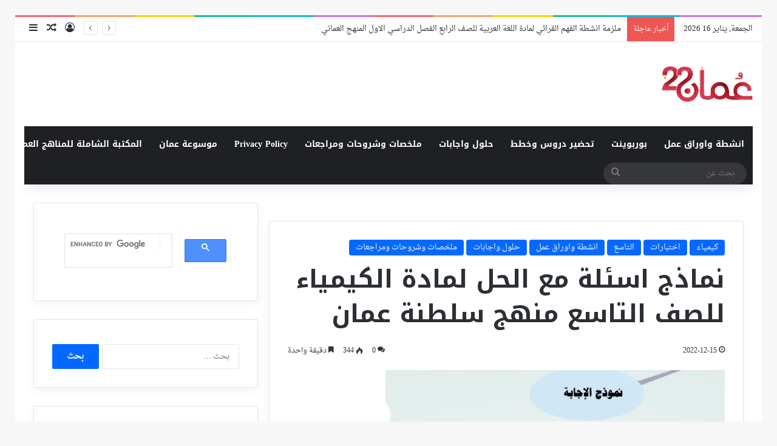

--- FILE ---
content_type: text/html; charset=UTF-8
request_url: https://oman22.com/%D9%86%D9%85%D8%A7%D8%B0%D8%AC-%D8%A7%D8%B3%D8%A6%D9%84%D8%A9-%D9%85%D8%B9-%D8%A7%D9%84%D8%AD%D9%84-%D9%84%D9%85%D8%A7%D8%AF%D8%A9-%D8%A7%D9%84%D9%83%D9%8A%D9%85%D9%8A%D8%A7%D8%A1-%D9%84%D9%84%D8%B5/
body_size: 41555
content:
<!DOCTYPE html>
<html dir="rtl" lang="ar" class="" data-skin="light" prefix="og: https://ogp.me/ns#">
<head>
	<meta charset="UTF-8" />
	<link rel="profile" href="https://gmpg.org/xfn/11" />
	<meta name="google-site-verification" content="google-site-verification=P3tmASGPQhszunjVSQCEVEZbehGLwRacyOUQcQRsxng" />
		<style>img:is([sizes="auto" i], [sizes^="auto," i]) { contain-intrinsic-size: 3000px 1500px }</style>
	
<!-- تحسين مُحركات البحث بواسطة رانك ماث برو (Rank Math PRO)-  https://s.rankmath.com/home -->
<title>نماذج اسئلة مع الحل لمادة الكيمياء للصف التاسع منهج سلطنة عمان &#045; موقع بوابة سلطنة عمان التعليمية</title>
<meta name="description" content="شاهد ايضا"/>
<meta name="robots" content="follow, index, max-snippet:-1, max-video-preview:-1, max-image-preview:large"/>
<link rel="canonical" href="https://oman22.com/%d9%86%d9%85%d8%a7%d8%b0%d8%ac-%d8%a7%d8%b3%d8%a6%d9%84%d8%a9-%d9%85%d8%b9-%d8%a7%d9%84%d8%ad%d9%84-%d9%84%d9%85%d8%a7%d8%af%d8%a9-%d8%a7%d9%84%d9%83%d9%8a%d9%85%d9%8a%d8%a7%d8%a1-%d9%84%d9%84%d8%b5/" />
<meta property="og:locale" content="ar_AR" />
<meta property="og:type" content="article" />
<meta property="og:title" content="نماذج اسئلة مع الحل لمادة الكيمياء للصف التاسع منهج سلطنة عمان &#045; موقع بوابة سلطنة عمان التعليمية" />
<meta property="og:description" content="شاهد ايضا" />
<meta property="og:url" content="https://oman22.com/%d9%86%d9%85%d8%a7%d8%b0%d8%ac-%d8%a7%d8%b3%d8%a6%d9%84%d8%a9-%d9%85%d8%b9-%d8%a7%d9%84%d8%ad%d9%84-%d9%84%d9%85%d8%a7%d8%af%d8%a9-%d8%a7%d9%84%d9%83%d9%8a%d9%85%d9%8a%d8%a7%d8%a1-%d9%84%d9%84%d8%b5/" />
<meta property="og:site_name" content="موقع بوابة سلطنة عمان التعليمية" />
<meta property="article:section" content="كيمياء" />
<meta property="og:updated_time" content="2022-12-15T15:30:27+04:00" />
<meta property="og:image" content="https://i0.wp.com/oman22.com/wp-content/uploads/2022/12/image-409.png" />
<meta property="og:image:secure_url" content="https://i0.wp.com/oman22.com/wp-content/uploads/2022/12/image-409.png" />
<meta property="og:image:width" content="559" />
<meta property="og:image:height" content="763" />
<meta property="og:image:alt" content="نماذج اسئلة مع الحل لمادة الكيمياء للصف التاسع منهج سلطنة عمان" />
<meta property="og:image:type" content="image/png" />
<meta property="article:published_time" content="2022-12-15T15:30:23+04:00" />
<meta property="article:modified_time" content="2022-12-15T15:30:27+04:00" />
<meta name="twitter:card" content="summary_large_image" />
<meta name="twitter:title" content="نماذج اسئلة مع الحل لمادة الكيمياء للصف التاسع منهج سلطنة عمان &#045; موقع بوابة سلطنة عمان التعليمية" />
<meta name="twitter:description" content="شاهد ايضا" />
<meta name="twitter:image" content="https://i0.wp.com/oman22.com/wp-content/uploads/2022/12/image-409.png" />
<meta name="twitter:label1" content="كُتب بواسطة" />
<meta name="twitter:data1" content="admin" />
<meta name="twitter:label2" content="مدة القراءة" />
<meta name="twitter:data2" content="أقل من دقيقة" />
<script type="application/ld+json" class="rank-math-schema-pro">{"@context":"https://schema.org","@graph":[{"@type":["Organization","Person"],"@id":"https://oman22.com/#person","name":"admin","url":"https://oman22.com"},{"@type":"WebSite","@id":"https://oman22.com/#website","url":"https://oman22.com","name":"\u0645\u0648\u0642\u0639 \u0628\u0648\u0627\u0628\u0629 \u0633\u0644\u0637\u0646\u0629 \u0639\u0645\u0627\u0646 \u0627\u0644\u062a\u0639\u0644\u064a\u0645\u064a\u0629","publisher":{"@id":"https://oman22.com/#person"},"inLanguage":"ar"},{"@type":"ImageObject","@id":"https://i0.wp.com/oman22.com/wp-content/uploads/2022/12/image-409.png?fit=559%2C763&amp;ssl=1","url":"https://i0.wp.com/oman22.com/wp-content/uploads/2022/12/image-409.png?fit=559%2C763&amp;ssl=1","width":"559","height":"763","caption":"\u0646\u0645\u0627\u0630\u062c \u0627\u0633\u0626\u0644\u0629 \u0645\u0639 \u0627\u0644\u062d\u0644 \u0644\u0645\u0627\u062f\u0629 \u0627\u0644\u0643\u064a\u0645\u064a\u0627\u0621 \u0644\u0644\u0635\u0641 \u0627\u0644\u062a\u0627\u0633\u0639 \u0645\u0646\u0647\u062c \u0633\u0644\u0637\u0646\u0629 \u0639\u0645\u0627\u0646","inLanguage":"ar"},{"@type":"BreadcrumbList","@id":"https://oman22.com/%d9%86%d9%85%d8%a7%d8%b0%d8%ac-%d8%a7%d8%b3%d8%a6%d9%84%d8%a9-%d9%85%d8%b9-%d8%a7%d9%84%d8%ad%d9%84-%d9%84%d9%85%d8%a7%d8%af%d8%a9-%d8%a7%d9%84%d9%83%d9%8a%d9%85%d9%8a%d8%a7%d8%a1-%d9%84%d9%84%d8%b5/#breadcrumb","itemListElement":[{"@type":"ListItem","position":"1","item":{"@id":"https://oman22.com","name":"Home"}},{"@type":"ListItem","position":"2","item":{"@id":"https://oman22.com/category/%d9%83%d9%8a%d9%85%d9%8a%d8%a7%d8%a1/","name":"\u0643\u064a\u0645\u064a\u0627\u0621"}},{"@type":"ListItem","position":"3","item":{"@id":"https://oman22.com/%d9%86%d9%85%d8%a7%d8%b0%d8%ac-%d8%a7%d8%b3%d8%a6%d9%84%d8%a9-%d9%85%d8%b9-%d8%a7%d9%84%d8%ad%d9%84-%d9%84%d9%85%d8%a7%d8%af%d8%a9-%d8%a7%d9%84%d9%83%d9%8a%d9%85%d9%8a%d8%a7%d8%a1-%d9%84%d9%84%d8%b5/","name":"\u0646\u0645\u0627\u0630\u062c \u0627\u0633\u0626\u0644\u0629 \u0645\u0639 \u0627\u0644\u062d\u0644 \u0644\u0645\u0627\u062f\u0629 \u0627\u0644\u0643\u064a\u0645\u064a\u0627\u0621 \u0644\u0644\u0635\u0641 \u0627\u0644\u062a\u0627\u0633\u0639 \u0645\u0646\u0647\u062c \u0633\u0644\u0637\u0646\u0629 \u0639\u0645\u0627\u0646"}}]},{"@type":"WebPage","@id":"https://oman22.com/%d9%86%d9%85%d8%a7%d8%b0%d8%ac-%d8%a7%d8%b3%d8%a6%d9%84%d8%a9-%d9%85%d8%b9-%d8%a7%d9%84%d8%ad%d9%84-%d9%84%d9%85%d8%a7%d8%af%d8%a9-%d8%a7%d9%84%d9%83%d9%8a%d9%85%d9%8a%d8%a7%d8%a1-%d9%84%d9%84%d8%b5/#webpage","url":"https://oman22.com/%d9%86%d9%85%d8%a7%d8%b0%d8%ac-%d8%a7%d8%b3%d8%a6%d9%84%d8%a9-%d9%85%d8%b9-%d8%a7%d9%84%d8%ad%d9%84-%d9%84%d9%85%d8%a7%d8%af%d8%a9-%d8%a7%d9%84%d9%83%d9%8a%d9%85%d9%8a%d8%a7%d8%a1-%d9%84%d9%84%d8%b5/","name":"\u0646\u0645\u0627\u0630\u062c \u0627\u0633\u0626\u0644\u0629 \u0645\u0639 \u0627\u0644\u062d\u0644 \u0644\u0645\u0627\u062f\u0629 \u0627\u0644\u0643\u064a\u0645\u064a\u0627\u0621 \u0644\u0644\u0635\u0641 \u0627\u0644\u062a\u0627\u0633\u0639 \u0645\u0646\u0647\u062c \u0633\u0644\u0637\u0646\u0629 \u0639\u0645\u0627\u0646 &#045; \u0645\u0648\u0642\u0639 \u0628\u0648\u0627\u0628\u0629 \u0633\u0644\u0637\u0646\u0629 \u0639\u0645\u0627\u0646 \u0627\u0644\u062a\u0639\u0644\u064a\u0645\u064a\u0629","datePublished":"2022-12-15T15:30:23+04:00","dateModified":"2022-12-15T15:30:27+04:00","isPartOf":{"@id":"https://oman22.com/#website"},"primaryImageOfPage":{"@id":"https://i0.wp.com/oman22.com/wp-content/uploads/2022/12/image-409.png?fit=559%2C763&amp;ssl=1"},"inLanguage":"ar","breadcrumb":{"@id":"https://oman22.com/%d9%86%d9%85%d8%a7%d8%b0%d8%ac-%d8%a7%d8%b3%d8%a6%d9%84%d8%a9-%d9%85%d8%b9-%d8%a7%d9%84%d8%ad%d9%84-%d9%84%d9%85%d8%a7%d8%af%d8%a9-%d8%a7%d9%84%d9%83%d9%8a%d9%85%d9%8a%d8%a7%d8%a1-%d9%84%d9%84%d8%b5/#breadcrumb"}},{"@type":"Person","@id":"https://oman22.com/author/admin/","name":"admin","url":"https://oman22.com/author/admin/","image":{"@type":"ImageObject","@id":"https://secure.gravatar.com/avatar/8a9c3219bcebf3a0fba6e00d1f64025e7cf3ce3fb9f8bffdf2fdde298dc2a7f6?s=96&amp;d=mm&amp;r=g","url":"https://secure.gravatar.com/avatar/8a9c3219bcebf3a0fba6e00d1f64025e7cf3ce3fb9f8bffdf2fdde298dc2a7f6?s=96&amp;d=mm&amp;r=g","caption":"admin","inLanguage":"ar"},"sameAs":["http://oman22.com"]},{"@type":"NewsArticle","headline":"\u0646\u0645\u0627\u0630\u062c \u0627\u0633\u0626\u0644\u0629 \u0645\u0639 \u0627\u0644\u062d\u0644 \u0644\u0645\u0627\u062f\u0629 \u0627\u0644\u0643\u064a\u0645\u064a\u0627\u0621 \u0644\u0644\u0635\u0641 \u0627\u0644\u062a\u0627\u0633\u0639 \u0645\u0646\u0647\u062c \u0633\u0644\u0637\u0646\u0629 \u0639\u0645\u0627\u0646 &#045; \u0645\u0648\u0642\u0639 \u0628\u0648\u0627\u0628\u0629 \u0633\u0644\u0637\u0646\u0629 \u0639\u0645\u0627\u0646 \u0627\u0644\u062a\u0639\u0644\u064a\u0645\u064a\u0629","keywords":"\u0646\u0645\u0627\u0630\u062c \u0627\u0633\u0626\u0644\u0629 \u0645\u0639 \u0627\u0644\u062d\u0644 \u0644\u0645\u0627\u062f\u0629 \u0627\u0644\u0643\u064a\u0645\u064a\u0627\u0621 \u0644\u0644\u0635\u0641 \u0627\u0644\u062a\u0627\u0633\u0639 \u0645\u0646\u0647\u062c \u0633\u0644\u0637\u0646\u0629 \u0639\u0645\u0627\u0646","datePublished":"2022-12-15T15:30:23+04:00","dateModified":"2022-12-15T15:30:27+04:00","articleSection":"\u0627\u062e\u062a\u0628\u0627\u0631\u0627\u062a, \u0627\u0644\u062a\u0627\u0633\u0639, \u0627\u0646\u0634\u0637\u0629 \u0648\u0627\u0648\u0631\u0627\u0642 \u0639\u0645\u0644, \u062d\u0644\u0648\u0644 \u0648\u0627\u062c\u0627\u0628\u0627\u062a, \u0643\u064a\u0645\u064a\u0627\u0621, \u0645\u0644\u062e\u0635\u0627\u062a \u0648\u0634\u0631\u0648\u062d\u0627\u062a \u0648\u0645\u0631\u0627\u062c\u0639\u0627\u062a","author":{"@id":"https://oman22.com/author/admin/","name":"admin"},"publisher":{"@id":"https://oman22.com/#person"},"description":"\u0634\u0627\u0647\u062f \u0627\u064a\u0636\u0627","copyrightYear":"2022","copyrightHolder":{"@id":"https://oman22.com/#person"},"name":"\u0646\u0645\u0627\u0630\u062c \u0627\u0633\u0626\u0644\u0629 \u0645\u0639 \u0627\u0644\u062d\u0644 \u0644\u0645\u0627\u062f\u0629 \u0627\u0644\u0643\u064a\u0645\u064a\u0627\u0621 \u0644\u0644\u0635\u0641 \u0627\u0644\u062a\u0627\u0633\u0639 \u0645\u0646\u0647\u062c \u0633\u0644\u0637\u0646\u0629 \u0639\u0645\u0627\u0646 &#045; \u0645\u0648\u0642\u0639 \u0628\u0648\u0627\u0628\u0629 \u0633\u0644\u0637\u0646\u0629 \u0639\u0645\u0627\u0646 \u0627\u0644\u062a\u0639\u0644\u064a\u0645\u064a\u0629","@id":"https://oman22.com/%d9%86%d9%85%d8%a7%d8%b0%d8%ac-%d8%a7%d8%b3%d8%a6%d9%84%d8%a9-%d9%85%d8%b9-%d8%a7%d9%84%d8%ad%d9%84-%d9%84%d9%85%d8%a7%d8%af%d8%a9-%d8%a7%d9%84%d9%83%d9%8a%d9%85%d9%8a%d8%a7%d8%a1-%d9%84%d9%84%d8%b5/#richSnippet","isPartOf":{"@id":"https://oman22.com/%d9%86%d9%85%d8%a7%d8%b0%d8%ac-%d8%a7%d8%b3%d8%a6%d9%84%d8%a9-%d9%85%d8%b9-%d8%a7%d9%84%d8%ad%d9%84-%d9%84%d9%85%d8%a7%d8%af%d8%a9-%d8%a7%d9%84%d9%83%d9%8a%d9%85%d9%8a%d8%a7%d8%a1-%d9%84%d9%84%d8%b5/#webpage"},"image":{"@id":"https://i0.wp.com/oman22.com/wp-content/uploads/2022/12/image-409.png?fit=559%2C763&amp;ssl=1"},"inLanguage":"ar","mainEntityOfPage":{"@id":"https://oman22.com/%d9%86%d9%85%d8%a7%d8%b0%d8%ac-%d8%a7%d8%b3%d8%a6%d9%84%d8%a9-%d9%85%d8%b9-%d8%a7%d9%84%d8%ad%d9%84-%d9%84%d9%85%d8%a7%d8%af%d8%a9-%d8%a7%d9%84%d9%83%d9%8a%d9%85%d9%8a%d8%a7%d8%a1-%d9%84%d9%84%d8%b5/#webpage"}}]}</script>
<!-- /إضافة تحسين محركات البحث لووردبريس Rank Math -->

<link rel='dns-prefetch' href='//www.googletagmanager.com' />
<link rel='dns-prefetch' href='//stats.wp.com' />
<link rel='dns-prefetch' href='//fonts.googleapis.com' />
<link rel='dns-prefetch' href='//widgets.wp.com' />
<link rel='dns-prefetch' href='//s0.wp.com' />
<link rel='dns-prefetch' href='//0.gravatar.com' />
<link rel='dns-prefetch' href='//1.gravatar.com' />
<link rel='dns-prefetch' href='//2.gravatar.com' />
<link rel='dns-prefetch' href='//pagead2.googlesyndication.com' />
<link rel='preconnect' href='//i0.wp.com' />
<link rel='preconnect' href='//c0.wp.com' />
<link rel="alternate" type="application/rss+xml" title="موقع بوابة سلطنة عمان التعليمية &laquo; الخلاصة" href="https://oman22.com/feed/" />
<link rel="alternate" type="application/rss+xml" title="موقع بوابة سلطنة عمان التعليمية &laquo; خلاصة التعليقات" href="https://oman22.com/comments/feed/" />
<link rel="alternate" type="application/rss+xml" title="موقع بوابة سلطنة عمان التعليمية &laquo; نماذج اسئلة مع الحل لمادة الكيمياء للصف التاسع منهج سلطنة عمان خلاصة التعليقات" href="https://oman22.com/%d9%86%d9%85%d8%a7%d8%b0%d8%ac-%d8%a7%d8%b3%d8%a6%d9%84%d8%a9-%d9%85%d8%b9-%d8%a7%d9%84%d8%ad%d9%84-%d9%84%d9%85%d8%a7%d8%af%d8%a9-%d8%a7%d9%84%d9%83%d9%8a%d9%85%d9%8a%d8%a7%d8%a1-%d9%84%d9%84%d8%b5/feed/" />

		<style type="text/css">
			:root{				
			--tie-preset-gradient-1: linear-gradient(135deg, rgba(6, 147, 227, 1) 0%, rgb(155, 81, 224) 100%);
			--tie-preset-gradient-2: linear-gradient(135deg, rgb(122, 220, 180) 0%, rgb(0, 208, 130) 100%);
			--tie-preset-gradient-3: linear-gradient(135deg, rgba(252, 185, 0, 1) 0%, rgba(255, 105, 0, 1) 100%);
			--tie-preset-gradient-4: linear-gradient(135deg, rgba(255, 105, 0, 1) 0%, rgb(207, 46, 46) 100%);
			--tie-preset-gradient-5: linear-gradient(135deg, rgb(238, 238, 238) 0%, rgb(169, 184, 195) 100%);
			--tie-preset-gradient-6: linear-gradient(135deg, rgb(74, 234, 220) 0%, rgb(151, 120, 209) 20%, rgb(207, 42, 186) 40%, rgb(238, 44, 130) 60%, rgb(251, 105, 98) 80%, rgb(254, 248, 76) 100%);
			--tie-preset-gradient-7: linear-gradient(135deg, rgb(255, 206, 236) 0%, rgb(152, 150, 240) 100%);
			--tie-preset-gradient-8: linear-gradient(135deg, rgb(254, 205, 165) 0%, rgb(254, 45, 45) 50%, rgb(107, 0, 62) 100%);
			--tie-preset-gradient-9: linear-gradient(135deg, rgb(255, 203, 112) 0%, rgb(199, 81, 192) 50%, rgb(65, 88, 208) 100%);
			--tie-preset-gradient-10: linear-gradient(135deg, rgb(255, 245, 203) 0%, rgb(182, 227, 212) 50%, rgb(51, 167, 181) 100%);
			--tie-preset-gradient-11: linear-gradient(135deg, rgb(202, 248, 128) 0%, rgb(113, 206, 126) 100%);
			--tie-preset-gradient-12: linear-gradient(135deg, rgb(2, 3, 129) 0%, rgb(40, 116, 252) 100%);
			--tie-preset-gradient-13: linear-gradient(135deg, #4D34FA, #ad34fa);
			--tie-preset-gradient-14: linear-gradient(135deg, #0057FF, #31B5FF);
			--tie-preset-gradient-15: linear-gradient(135deg, #FF007A, #FF81BD);
			--tie-preset-gradient-16: linear-gradient(135deg, #14111E, #4B4462);
			--tie-preset-gradient-17: linear-gradient(135deg, #F32758, #FFC581);

			
					--main-nav-background: #1f2024;
					--main-nav-secondry-background: rgba(0,0,0,0.2);
					--main-nav-primary-color: #0088ff;
					--main-nav-contrast-primary-color: #FFFFFF;
					--main-nav-text-color: #FFFFFF;
					--main-nav-secondry-text-color: rgba(225,255,255,0.5);
					--main-nav-main-border-color: rgba(255,255,255,0.07);
					--main-nav-secondry-border-color: rgba(255,255,255,0.04);
				
			}
		</style>
	<meta name="viewport" content="width=device-width, initial-scale=1.0" /><script type="text/javascript">
/* <![CDATA[ */
window._wpemojiSettings = {"baseUrl":"https:\/\/s.w.org\/images\/core\/emoji\/16.0.1\/72x72\/","ext":".png","svgUrl":"https:\/\/s.w.org\/images\/core\/emoji\/16.0.1\/svg\/","svgExt":".svg","source":{"concatemoji":"https:\/\/oman22.com\/wp-includes\/js\/wp-emoji-release.min.js?ver=6.8.3"}};
/*! This file is auto-generated */
!function(s,n){var o,i,e;function c(e){try{var t={supportTests:e,timestamp:(new Date).valueOf()};sessionStorage.setItem(o,JSON.stringify(t))}catch(e){}}function p(e,t,n){e.clearRect(0,0,e.canvas.width,e.canvas.height),e.fillText(t,0,0);var t=new Uint32Array(e.getImageData(0,0,e.canvas.width,e.canvas.height).data),a=(e.clearRect(0,0,e.canvas.width,e.canvas.height),e.fillText(n,0,0),new Uint32Array(e.getImageData(0,0,e.canvas.width,e.canvas.height).data));return t.every(function(e,t){return e===a[t]})}function u(e,t){e.clearRect(0,0,e.canvas.width,e.canvas.height),e.fillText(t,0,0);for(var n=e.getImageData(16,16,1,1),a=0;a<n.data.length;a++)if(0!==n.data[a])return!1;return!0}function f(e,t,n,a){switch(t){case"flag":return n(e,"\ud83c\udff3\ufe0f\u200d\u26a7\ufe0f","\ud83c\udff3\ufe0f\u200b\u26a7\ufe0f")?!1:!n(e,"\ud83c\udde8\ud83c\uddf6","\ud83c\udde8\u200b\ud83c\uddf6")&&!n(e,"\ud83c\udff4\udb40\udc67\udb40\udc62\udb40\udc65\udb40\udc6e\udb40\udc67\udb40\udc7f","\ud83c\udff4\u200b\udb40\udc67\u200b\udb40\udc62\u200b\udb40\udc65\u200b\udb40\udc6e\u200b\udb40\udc67\u200b\udb40\udc7f");case"emoji":return!a(e,"\ud83e\udedf")}return!1}function g(e,t,n,a){var r="undefined"!=typeof WorkerGlobalScope&&self instanceof WorkerGlobalScope?new OffscreenCanvas(300,150):s.createElement("canvas"),o=r.getContext("2d",{willReadFrequently:!0}),i=(o.textBaseline="top",o.font="600 32px Arial",{});return e.forEach(function(e){i[e]=t(o,e,n,a)}),i}function t(e){var t=s.createElement("script");t.src=e,t.defer=!0,s.head.appendChild(t)}"undefined"!=typeof Promise&&(o="wpEmojiSettingsSupports",i=["flag","emoji"],n.supports={everything:!0,everythingExceptFlag:!0},e=new Promise(function(e){s.addEventListener("DOMContentLoaded",e,{once:!0})}),new Promise(function(t){var n=function(){try{var e=JSON.parse(sessionStorage.getItem(o));if("object"==typeof e&&"number"==typeof e.timestamp&&(new Date).valueOf()<e.timestamp+604800&&"object"==typeof e.supportTests)return e.supportTests}catch(e){}return null}();if(!n){if("undefined"!=typeof Worker&&"undefined"!=typeof OffscreenCanvas&&"undefined"!=typeof URL&&URL.createObjectURL&&"undefined"!=typeof Blob)try{var e="postMessage("+g.toString()+"("+[JSON.stringify(i),f.toString(),p.toString(),u.toString()].join(",")+"));",a=new Blob([e],{type:"text/javascript"}),r=new Worker(URL.createObjectURL(a),{name:"wpTestEmojiSupports"});return void(r.onmessage=function(e){c(n=e.data),r.terminate(),t(n)})}catch(e){}c(n=g(i,f,p,u))}t(n)}).then(function(e){for(var t in e)n.supports[t]=e[t],n.supports.everything=n.supports.everything&&n.supports[t],"flag"!==t&&(n.supports.everythingExceptFlag=n.supports.everythingExceptFlag&&n.supports[t]);n.supports.everythingExceptFlag=n.supports.everythingExceptFlag&&!n.supports.flag,n.DOMReady=!1,n.readyCallback=function(){n.DOMReady=!0}}).then(function(){return e}).then(function(){var e;n.supports.everything||(n.readyCallback(),(e=n.source||{}).concatemoji?t(e.concatemoji):e.wpemoji&&e.twemoji&&(t(e.twemoji),t(e.wpemoji)))}))}((window,document),window._wpemojiSettings);
/* ]]> */
</script>

<link rel='stylesheet' id='jetpack_related-posts-rtl-css' href='https://c0.wp.com/p/jetpack/15.4/modules/related-posts/related-posts-rtl.css' type='text/css' media='all' />
<link rel='stylesheet' id='droidarabicnaskh-css' href='//fonts.googleapis.com/earlyaccess/droidarabicnaskh?ver=6.8.3' type='text/css' media='all' />
<link rel='stylesheet' id='notokufiarabic-css' href='//fonts.googleapis.com/earlyaccess/notokufiarabic?ver=6.8.3' type='text/css' media='all' />
<link rel='stylesheet' id='notosanskufiarabic-css' href='//fonts.googleapis.com/earlyaccess/notosanskufiarabic?ver=6.8.3' type='text/css' media='all' />
<style id='wp-emoji-styles-inline-css' type='text/css'>

	img.wp-smiley, img.emoji {
		display: inline !important;
		border: none !important;
		box-shadow: none !important;
		height: 1em !important;
		width: 1em !important;
		margin: 0 0.07em !important;
		vertical-align: -0.1em !important;
		background: none !important;
		padding: 0 !important;
	}
</style>
<link rel='stylesheet' id='wp-block-library-rtl-css' href='https://c0.wp.com/c/6.8.3/wp-includes/css/dist/block-library/style-rtl.min.css' type='text/css' media='all' />
<style id='wp-block-library-theme-inline-css' type='text/css'>
.wp-block-audio :where(figcaption){color:#555;font-size:13px;text-align:center}.is-dark-theme .wp-block-audio :where(figcaption){color:#ffffffa6}.wp-block-audio{margin:0 0 1em}.wp-block-code{border:1px solid #ccc;border-radius:4px;font-family:Menlo,Consolas,monaco,monospace;padding:.8em 1em}.wp-block-embed :where(figcaption){color:#555;font-size:13px;text-align:center}.is-dark-theme .wp-block-embed :where(figcaption){color:#ffffffa6}.wp-block-embed{margin:0 0 1em}.blocks-gallery-caption{color:#555;font-size:13px;text-align:center}.is-dark-theme .blocks-gallery-caption{color:#ffffffa6}:root :where(.wp-block-image figcaption){color:#555;font-size:13px;text-align:center}.is-dark-theme :root :where(.wp-block-image figcaption){color:#ffffffa6}.wp-block-image{margin:0 0 1em}.wp-block-pullquote{border-bottom:4px solid;border-top:4px solid;color:currentColor;margin-bottom:1.75em}.wp-block-pullquote cite,.wp-block-pullquote footer,.wp-block-pullquote__citation{color:currentColor;font-size:.8125em;font-style:normal;text-transform:uppercase}.wp-block-quote{border-left:.25em solid;margin:0 0 1.75em;padding-left:1em}.wp-block-quote cite,.wp-block-quote footer{color:currentColor;font-size:.8125em;font-style:normal;position:relative}.wp-block-quote:where(.has-text-align-right){border-left:none;border-right:.25em solid;padding-left:0;padding-right:1em}.wp-block-quote:where(.has-text-align-center){border:none;padding-left:0}.wp-block-quote.is-large,.wp-block-quote.is-style-large,.wp-block-quote:where(.is-style-plain){border:none}.wp-block-search .wp-block-search__label{font-weight:700}.wp-block-search__button{border:1px solid #ccc;padding:.375em .625em}:where(.wp-block-group.has-background){padding:1.25em 2.375em}.wp-block-separator.has-css-opacity{opacity:.4}.wp-block-separator{border:none;border-bottom:2px solid;margin-left:auto;margin-right:auto}.wp-block-separator.has-alpha-channel-opacity{opacity:1}.wp-block-separator:not(.is-style-wide):not(.is-style-dots){width:100px}.wp-block-separator.has-background:not(.is-style-dots){border-bottom:none;height:1px}.wp-block-separator.has-background:not(.is-style-wide):not(.is-style-dots){height:2px}.wp-block-table{margin:0 0 1em}.wp-block-table td,.wp-block-table th{word-break:normal}.wp-block-table :where(figcaption){color:#555;font-size:13px;text-align:center}.is-dark-theme .wp-block-table :where(figcaption){color:#ffffffa6}.wp-block-video :where(figcaption){color:#555;font-size:13px;text-align:center}.is-dark-theme .wp-block-video :where(figcaption){color:#ffffffa6}.wp-block-video{margin:0 0 1em}:root :where(.wp-block-template-part.has-background){margin-bottom:0;margin-top:0;padding:1.25em 2.375em}
</style>
<style id='classic-theme-styles-inline-css' type='text/css'>
/*! This file is auto-generated */
.wp-block-button__link{color:#fff;background-color:#32373c;border-radius:9999px;box-shadow:none;text-decoration:none;padding:calc(.667em + 2px) calc(1.333em + 2px);font-size:1.125em}.wp-block-file__button{background:#32373c;color:#fff;text-decoration:none}
</style>
<link rel='stylesheet' id='mediaelement-css' href='https://c0.wp.com/c/6.8.3/wp-includes/js/mediaelement/mediaelementplayer-legacy.min.css' type='text/css' media='all' />
<link rel='stylesheet' id='wp-mediaelement-css' href='https://c0.wp.com/c/6.8.3/wp-includes/js/mediaelement/wp-mediaelement.min.css' type='text/css' media='all' />
<style id='jetpack-sharing-buttons-style-inline-css' type='text/css'>
.jetpack-sharing-buttons__services-list{display:flex;flex-direction:row;flex-wrap:wrap;gap:0;list-style-type:none;margin:5px;padding:0}.jetpack-sharing-buttons__services-list.has-small-icon-size{font-size:12px}.jetpack-sharing-buttons__services-list.has-normal-icon-size{font-size:16px}.jetpack-sharing-buttons__services-list.has-large-icon-size{font-size:24px}.jetpack-sharing-buttons__services-list.has-huge-icon-size{font-size:36px}@media print{.jetpack-sharing-buttons__services-list{display:none!important}}.editor-styles-wrapper .wp-block-jetpack-sharing-buttons{gap:0;padding-inline-start:0}ul.jetpack-sharing-buttons__services-list.has-background{padding:1.25em 2.375em}
</style>
<style id='global-styles-inline-css' type='text/css'>
:root{--wp--preset--aspect-ratio--square: 1;--wp--preset--aspect-ratio--4-3: 4/3;--wp--preset--aspect-ratio--3-4: 3/4;--wp--preset--aspect-ratio--3-2: 3/2;--wp--preset--aspect-ratio--2-3: 2/3;--wp--preset--aspect-ratio--16-9: 16/9;--wp--preset--aspect-ratio--9-16: 9/16;--wp--preset--color--black: #000000;--wp--preset--color--cyan-bluish-gray: #abb8c3;--wp--preset--color--white: #ffffff;--wp--preset--color--pale-pink: #f78da7;--wp--preset--color--vivid-red: #cf2e2e;--wp--preset--color--luminous-vivid-orange: #ff6900;--wp--preset--color--luminous-vivid-amber: #fcb900;--wp--preset--color--light-green-cyan: #7bdcb5;--wp--preset--color--vivid-green-cyan: #00d084;--wp--preset--color--pale-cyan-blue: #8ed1fc;--wp--preset--color--vivid-cyan-blue: #0693e3;--wp--preset--color--vivid-purple: #9b51e0;--wp--preset--color--global-color: #0088ff;--wp--preset--gradient--vivid-cyan-blue-to-vivid-purple: linear-gradient(135deg,rgba(6,147,227,1) 0%,rgb(155,81,224) 100%);--wp--preset--gradient--light-green-cyan-to-vivid-green-cyan: linear-gradient(135deg,rgb(122,220,180) 0%,rgb(0,208,130) 100%);--wp--preset--gradient--luminous-vivid-amber-to-luminous-vivid-orange: linear-gradient(135deg,rgba(252,185,0,1) 0%,rgba(255,105,0,1) 100%);--wp--preset--gradient--luminous-vivid-orange-to-vivid-red: linear-gradient(135deg,rgba(255,105,0,1) 0%,rgb(207,46,46) 100%);--wp--preset--gradient--very-light-gray-to-cyan-bluish-gray: linear-gradient(135deg,rgb(238,238,238) 0%,rgb(169,184,195) 100%);--wp--preset--gradient--cool-to-warm-spectrum: linear-gradient(135deg,rgb(74,234,220) 0%,rgb(151,120,209) 20%,rgb(207,42,186) 40%,rgb(238,44,130) 60%,rgb(251,105,98) 80%,rgb(254,248,76) 100%);--wp--preset--gradient--blush-light-purple: linear-gradient(135deg,rgb(255,206,236) 0%,rgb(152,150,240) 100%);--wp--preset--gradient--blush-bordeaux: linear-gradient(135deg,rgb(254,205,165) 0%,rgb(254,45,45) 50%,rgb(107,0,62) 100%);--wp--preset--gradient--luminous-dusk: linear-gradient(135deg,rgb(255,203,112) 0%,rgb(199,81,192) 50%,rgb(65,88,208) 100%);--wp--preset--gradient--pale-ocean: linear-gradient(135deg,rgb(255,245,203) 0%,rgb(182,227,212) 50%,rgb(51,167,181) 100%);--wp--preset--gradient--electric-grass: linear-gradient(135deg,rgb(202,248,128) 0%,rgb(113,206,126) 100%);--wp--preset--gradient--midnight: linear-gradient(135deg,rgb(2,3,129) 0%,rgb(40,116,252) 100%);--wp--preset--font-size--small: 13px;--wp--preset--font-size--medium: 20px;--wp--preset--font-size--large: 36px;--wp--preset--font-size--x-large: 42px;--wp--preset--spacing--20: 0.44rem;--wp--preset--spacing--30: 0.67rem;--wp--preset--spacing--40: 1rem;--wp--preset--spacing--50: 1.5rem;--wp--preset--spacing--60: 2.25rem;--wp--preset--spacing--70: 3.38rem;--wp--preset--spacing--80: 5.06rem;--wp--preset--shadow--natural: 6px 6px 9px rgba(0, 0, 0, 0.2);--wp--preset--shadow--deep: 12px 12px 50px rgba(0, 0, 0, 0.4);--wp--preset--shadow--sharp: 6px 6px 0px rgba(0, 0, 0, 0.2);--wp--preset--shadow--outlined: 6px 6px 0px -3px rgba(255, 255, 255, 1), 6px 6px rgba(0, 0, 0, 1);--wp--preset--shadow--crisp: 6px 6px 0px rgba(0, 0, 0, 1);}:where(.is-layout-flex){gap: 0.5em;}:where(.is-layout-grid){gap: 0.5em;}body .is-layout-flex{display: flex;}.is-layout-flex{flex-wrap: wrap;align-items: center;}.is-layout-flex > :is(*, div){margin: 0;}body .is-layout-grid{display: grid;}.is-layout-grid > :is(*, div){margin: 0;}:where(.wp-block-columns.is-layout-flex){gap: 2em;}:where(.wp-block-columns.is-layout-grid){gap: 2em;}:where(.wp-block-post-template.is-layout-flex){gap: 1.25em;}:where(.wp-block-post-template.is-layout-grid){gap: 1.25em;}.has-black-color{color: var(--wp--preset--color--black) !important;}.has-cyan-bluish-gray-color{color: var(--wp--preset--color--cyan-bluish-gray) !important;}.has-white-color{color: var(--wp--preset--color--white) !important;}.has-pale-pink-color{color: var(--wp--preset--color--pale-pink) !important;}.has-vivid-red-color{color: var(--wp--preset--color--vivid-red) !important;}.has-luminous-vivid-orange-color{color: var(--wp--preset--color--luminous-vivid-orange) !important;}.has-luminous-vivid-amber-color{color: var(--wp--preset--color--luminous-vivid-amber) !important;}.has-light-green-cyan-color{color: var(--wp--preset--color--light-green-cyan) !important;}.has-vivid-green-cyan-color{color: var(--wp--preset--color--vivid-green-cyan) !important;}.has-pale-cyan-blue-color{color: var(--wp--preset--color--pale-cyan-blue) !important;}.has-vivid-cyan-blue-color{color: var(--wp--preset--color--vivid-cyan-blue) !important;}.has-vivid-purple-color{color: var(--wp--preset--color--vivid-purple) !important;}.has-black-background-color{background-color: var(--wp--preset--color--black) !important;}.has-cyan-bluish-gray-background-color{background-color: var(--wp--preset--color--cyan-bluish-gray) !important;}.has-white-background-color{background-color: var(--wp--preset--color--white) !important;}.has-pale-pink-background-color{background-color: var(--wp--preset--color--pale-pink) !important;}.has-vivid-red-background-color{background-color: var(--wp--preset--color--vivid-red) !important;}.has-luminous-vivid-orange-background-color{background-color: var(--wp--preset--color--luminous-vivid-orange) !important;}.has-luminous-vivid-amber-background-color{background-color: var(--wp--preset--color--luminous-vivid-amber) !important;}.has-light-green-cyan-background-color{background-color: var(--wp--preset--color--light-green-cyan) !important;}.has-vivid-green-cyan-background-color{background-color: var(--wp--preset--color--vivid-green-cyan) !important;}.has-pale-cyan-blue-background-color{background-color: var(--wp--preset--color--pale-cyan-blue) !important;}.has-vivid-cyan-blue-background-color{background-color: var(--wp--preset--color--vivid-cyan-blue) !important;}.has-vivid-purple-background-color{background-color: var(--wp--preset--color--vivid-purple) !important;}.has-black-border-color{border-color: var(--wp--preset--color--black) !important;}.has-cyan-bluish-gray-border-color{border-color: var(--wp--preset--color--cyan-bluish-gray) !important;}.has-white-border-color{border-color: var(--wp--preset--color--white) !important;}.has-pale-pink-border-color{border-color: var(--wp--preset--color--pale-pink) !important;}.has-vivid-red-border-color{border-color: var(--wp--preset--color--vivid-red) !important;}.has-luminous-vivid-orange-border-color{border-color: var(--wp--preset--color--luminous-vivid-orange) !important;}.has-luminous-vivid-amber-border-color{border-color: var(--wp--preset--color--luminous-vivid-amber) !important;}.has-light-green-cyan-border-color{border-color: var(--wp--preset--color--light-green-cyan) !important;}.has-vivid-green-cyan-border-color{border-color: var(--wp--preset--color--vivid-green-cyan) !important;}.has-pale-cyan-blue-border-color{border-color: var(--wp--preset--color--pale-cyan-blue) !important;}.has-vivid-cyan-blue-border-color{border-color: var(--wp--preset--color--vivid-cyan-blue) !important;}.has-vivid-purple-border-color{border-color: var(--wp--preset--color--vivid-purple) !important;}.has-vivid-cyan-blue-to-vivid-purple-gradient-background{background: var(--wp--preset--gradient--vivid-cyan-blue-to-vivid-purple) !important;}.has-light-green-cyan-to-vivid-green-cyan-gradient-background{background: var(--wp--preset--gradient--light-green-cyan-to-vivid-green-cyan) !important;}.has-luminous-vivid-amber-to-luminous-vivid-orange-gradient-background{background: var(--wp--preset--gradient--luminous-vivid-amber-to-luminous-vivid-orange) !important;}.has-luminous-vivid-orange-to-vivid-red-gradient-background{background: var(--wp--preset--gradient--luminous-vivid-orange-to-vivid-red) !important;}.has-very-light-gray-to-cyan-bluish-gray-gradient-background{background: var(--wp--preset--gradient--very-light-gray-to-cyan-bluish-gray) !important;}.has-cool-to-warm-spectrum-gradient-background{background: var(--wp--preset--gradient--cool-to-warm-spectrum) !important;}.has-blush-light-purple-gradient-background{background: var(--wp--preset--gradient--blush-light-purple) !important;}.has-blush-bordeaux-gradient-background{background: var(--wp--preset--gradient--blush-bordeaux) !important;}.has-luminous-dusk-gradient-background{background: var(--wp--preset--gradient--luminous-dusk) !important;}.has-pale-ocean-gradient-background{background: var(--wp--preset--gradient--pale-ocean) !important;}.has-electric-grass-gradient-background{background: var(--wp--preset--gradient--electric-grass) !important;}.has-midnight-gradient-background{background: var(--wp--preset--gradient--midnight) !important;}.has-small-font-size{font-size: var(--wp--preset--font-size--small) !important;}.has-medium-font-size{font-size: var(--wp--preset--font-size--medium) !important;}.has-large-font-size{font-size: var(--wp--preset--font-size--large) !important;}.has-x-large-font-size{font-size: var(--wp--preset--font-size--x-large) !important;}
:where(.wp-block-post-template.is-layout-flex){gap: 1.25em;}:where(.wp-block-post-template.is-layout-grid){gap: 1.25em;}
:where(.wp-block-columns.is-layout-flex){gap: 2em;}:where(.wp-block-columns.is-layout-grid){gap: 2em;}
:root :where(.wp-block-pullquote){font-size: 1.5em;line-height: 1.6;}
</style>
<link rel='stylesheet' id='jetpack_likes-css' href='https://c0.wp.com/p/jetpack/15.4/modules/likes/style.css' type='text/css' media='all' />
<link rel='stylesheet' id='almarai-css' href='https://fonts.googleapis.com/css2?family=Almarai%3Aital%2Cwght%400%2C300%3B0%2C400%3B0%2C500%3B0%2C600%3B0%2C700%3B1%2C300%3B1%2C400%3B1%2C500%3B1%2C600%3B1%2C700&#038;display=swap&#038;ver=6.8.3' type='text/css' media='all' />
<link rel='stylesheet' id='tie-css-base-css' href='https://oman22.com/wp-content/themes/jannah/assets/css/base.min.css?ver=7.5.1' type='text/css' media='all' />
<link rel='stylesheet' id='tie-css-styles-css' href='https://oman22.com/wp-content/themes/jannah/assets/css/style.min.css?ver=7.5.1' type='text/css' media='all' />
<link rel='stylesheet' id='tie-css-widgets-css' href='https://oman22.com/wp-content/themes/jannah/assets/css/widgets.min.css?ver=7.5.1' type='text/css' media='all' />
<link rel='stylesheet' id='tie-css-helpers-css' href='https://oman22.com/wp-content/themes/jannah/assets/css/helpers.min.css?ver=7.5.1' type='text/css' media='all' />
<link rel='stylesheet' id='tie-fontawesome5-css' href='https://oman22.com/wp-content/themes/jannah/assets/css/fontawesome.css?ver=7.5.1' type='text/css' media='all' />
<link rel='stylesheet' id='tie-css-ilightbox-css' href='https://oman22.com/wp-content/themes/jannah/assets/ilightbox/dark-skin/skin.css?ver=7.5.1' type='text/css' media='all' />
<link rel='stylesheet' id='tie-css-single-css' href='https://oman22.com/wp-content/themes/jannah/assets/css/single.min.css?ver=7.5.1' type='text/css' media='all' />
<link rel='stylesheet' id='tie-css-print-css' href='https://oman22.com/wp-content/themes/jannah/assets/css/print.css?ver=7.5.1' type='text/css' media='print' />
<style id='tie-css-print-inline-css' type='text/css'>
body{font-family: Droid Arabic Naskh;}.logo-text,h1,h2,h3,h4,h5,h6,.the-subtitle{font-family: Noto Kufi Arabic;}#main-nav .main-menu > ul > li > a{font-family: Noto Sans Kufi Arabic;}#tie-wrapper .mag-box.big-post-left-box li:not(:first-child) .post-title,#tie-wrapper .mag-box.big-post-top-box li:not(:first-child) .post-title,#tie-wrapper .mag-box.half-box li:not(:first-child) .post-title,#tie-wrapper .mag-box.big-thumb-left-box li:not(:first-child) .post-title,#tie-wrapper .mag-box.scrolling-box .slide .post-title,#tie-wrapper .mag-box.miscellaneous-box li:not(:first-child) .post-title{font-weight: 500;}.tie-weather-widget.widget,.container-wrapper{box-shadow: 0 5px 15px 0 rgba(0,0,0,0.05);}.dark-skin .tie-weather-widget.widget,.dark-skin .container-wrapper{box-shadow: 0 5px 15px 0 rgba(0,0,0,0.2);}#header-notification-bar{background: var( --tie-preset-gradient-13 );}#header-notification-bar{--tie-buttons-color: #FFFFFF;--tie-buttons-border-color: #FFFFFF;--tie-buttons-hover-color: #e1e1e1;--tie-buttons-hover-text: #000000;}#header-notification-bar{--tie-buttons-text: #000000;}
</style>
<link rel='stylesheet' id='sharedaddy-css' href='https://c0.wp.com/p/jetpack/15.4/modules/sharedaddy/sharing.css' type='text/css' media='all' />
<link rel='stylesheet' id='social-logos-css' href='https://c0.wp.com/p/jetpack/15.4/_inc/social-logos/social-logos.min.css' type='text/css' media='all' />
<script type="text/javascript" id="jetpack_related-posts-js-extra">
/* <![CDATA[ */
var related_posts_js_options = {"post_heading":"h4"};
/* ]]> */
</script>
<script type="text/javascript" src="https://c0.wp.com/p/jetpack/15.4/_inc/build/related-posts/related-posts.min.js" id="jetpack_related-posts-js"></script>
<script type="text/javascript" src="https://c0.wp.com/c/6.8.3/wp-includes/js/jquery/jquery.min.js" id="jquery-core-js"></script>
<script type="text/javascript" src="https://c0.wp.com/c/6.8.3/wp-includes/js/jquery/jquery-migrate.min.js" id="jquery-migrate-js"></script>

<!-- Google tag (gtag.js) snippet added by Site Kit -->
<!-- Google Analytics snippet added by Site Kit -->
<script type="text/javascript" src="https://www.googletagmanager.com/gtag/js?id=G-JM34GBTL9K" id="google_gtagjs-js" async></script>
<script type="text/javascript" id="google_gtagjs-js-after">
/* <![CDATA[ */
window.dataLayer = window.dataLayer || [];function gtag(){dataLayer.push(arguments);}
gtag("set","linker",{"domains":["oman22.com"]});
gtag("js", new Date());
gtag("set", "developer_id.dZTNiMT", true);
gtag("config", "G-JM34GBTL9K");
/* ]]> */
</script>
<link rel="https://api.w.org/" href="https://oman22.com/wp-json/" /><link rel="alternate" title="JSON" type="application/json" href="https://oman22.com/wp-json/wp/v2/posts/1687" /><link rel="EditURI" type="application/rsd+xml" title="RSD" href="https://oman22.com/xmlrpc.php?rsd" />
<link rel="stylesheet" href="https://oman22.com/wp-content/themes/jannah/rtl.css" type="text/css" media="screen" /><meta name="generator" content="WordPress 6.8.3" />
<link rel='shortlink' href='https://oman22.com/?p=1687' />
<link rel="alternate" title="oEmbed (JSON)" type="application/json+oembed" href="https://oman22.com/wp-json/oembed/1.0/embed?url=https%3A%2F%2Foman22.com%2F%25d9%2586%25d9%2585%25d8%25a7%25d8%25b0%25d8%25ac-%25d8%25a7%25d8%25b3%25d8%25a6%25d9%2584%25d8%25a9-%25d9%2585%25d8%25b9-%25d8%25a7%25d9%2584%25d8%25ad%25d9%2584-%25d9%2584%25d9%2585%25d8%25a7%25d8%25af%25d8%25a9-%25d8%25a7%25d9%2584%25d9%2583%25d9%258a%25d9%2585%25d9%258a%25d8%25a7%25d8%25a1-%25d9%2584%25d9%2584%25d8%25b5%2F" />
<link rel="alternate" title="oEmbed (XML)" type="text/xml+oembed" href="https://oman22.com/wp-json/oembed/1.0/embed?url=https%3A%2F%2Foman22.com%2F%25d9%2586%25d9%2585%25d8%25a7%25d8%25b0%25d8%25ac-%25d8%25a7%25d8%25b3%25d8%25a6%25d9%2584%25d8%25a9-%25d9%2585%25d8%25b9-%25d8%25a7%25d9%2584%25d8%25ad%25d9%2584-%25d9%2584%25d9%2585%25d8%25a7%25d8%25af%25d8%25a9-%25d8%25a7%25d9%2584%25d9%2583%25d9%258a%25d9%2585%25d9%258a%25d8%25a7%25d8%25a1-%25d9%2584%25d9%2584%25d8%25b5%2F&#038;format=xml" />
<meta name="generator" content="Site Kit by Google 1.170.0" />	<style>img#wpstats{display:none}</style>
		<meta http-equiv="X-UA-Compatible" content="IE=edge">

<!-- Google AdSense meta tags added by Site Kit -->
<meta name="google-adsense-platform-account" content="ca-host-pub-2644536267352236">
<meta name="google-adsense-platform-domain" content="sitekit.withgoogle.com">
<!-- End Google AdSense meta tags added by Site Kit -->
<script type="text/javascript" id="google_gtagjs" src="https://www.googletagmanager.com/gtag/js?id=G-JM34GBTL9K" async="async"></script>
<script type="text/javascript" id="google_gtagjs-inline">
/* <![CDATA[ */
window.dataLayer = window.dataLayer || [];function gtag(){dataLayer.push(arguments);}gtag('js', new Date());gtag('config', 'G-JM34GBTL9K', {} );
/* ]]> */
</script>

<!-- Google AdSense snippet added by Site Kit -->
<script type="text/javascript" async="async" src="https://pagead2.googlesyndication.com/pagead/js/adsbygoogle.js?client=ca-pub-6710059803874575&amp;host=ca-host-pub-2644536267352236" crossorigin="anonymous"></script>

<!-- End Google AdSense snippet added by Site Kit -->
<link rel="icon" href="https://i0.wp.com/oman22.com/wp-content/uploads/2023/09/cropped-%D9%85%D8%B4%D8%B1%D9%88%D8%B9-%D8%AC%D8%AF%D9%8A%D8%AF.png?fit=32%2C32&#038;ssl=1?v=1694494633" sizes="32x32" />
<link rel="icon" href="https://i0.wp.com/oman22.com/wp-content/uploads/2023/09/cropped-%D9%85%D8%B4%D8%B1%D9%88%D8%B9-%D8%AC%D8%AF%D9%8A%D8%AF.png?fit=192%2C192&#038;ssl=1?v=1694494633" sizes="192x192" />
<link rel="apple-touch-icon" href="https://i0.wp.com/oman22.com/wp-content/uploads/2023/09/cropped-%D9%85%D8%B4%D8%B1%D9%88%D8%B9-%D8%AC%D8%AF%D9%8A%D8%AF.png?fit=180%2C180&#038;ssl=1?v=1694494633" />
<meta name="msapplication-TileImage" content="https://i0.wp.com/oman22.com/wp-content/uploads/2023/09/cropped-%D9%85%D8%B4%D8%B1%D9%88%D8%B9-%D8%AC%D8%AF%D9%8A%D8%AF.png?fit=270%2C270&#038;ssl=1?v=1694494633" />
<style id="yellow-pencil">
/*
	The following CSS codes are created by the YellowPencil plugin.
	https://yellowpencil.waspthemes.com/
*/
.hentry .mg-posts-sec p{font-size:20px;line-height:2.2em;}.mg-blog-post-box .single h2{font-size:24px;line-height:1.6em;letter-spacing:0px;font-family:'Almarai', sans-serif;font-weight:600;}#page .mg-blog-post-box article.single{-webkit-transform:translatex(0px) translatey(0px);-ms-transform:translatex(0px) translatey(0px);transform:translatex(0px) translatey(0px);}.mg-blog-post-box .single p{font-size:20px !important;line-height:1.8em !important;}.mg-blog-post-box .single img{display:none;-webkit-transform:translatex(0px) translatey(0px) !important;-ms-transform:translatex(0px) translatey(0px) !important;transform:translatex(0px) translatey(0px) !important;}#posts-container .post-item p{font-size:16px;line-height:2em;}#posts-container li{border-bottom-width:3px;-webkit-transform:translatex(0px) translatey(0px);-ms-transform:translatex(0px) translatey(0px);transform:translatex(0px) translatey(0px);border-bottom-style:solid;border-left-style:none;border-left-width:3px;-webkit-box-shadow:0px 0px 3px 0px #2c2f34;box-shadow:0px 0px 3px 0px #2c2f34;}.sidebar ul li{border-bottom-width:1px;}.background-overlay #tie-container #tie-wrapper #content #main-content-row .main-content #the-post .entry-content p{line-height:1.9em !important;}#the-post p{font-size:19px !important;}
</style></head>

<body id="tie-body" class="rtl wp-singular post-template-default single single-post postid-1687 single-format-standard wp-theme-jannah non-logged-in border-layout wrapper-has-shadow block-head-4 block-head-6 magazine1 is-thumb-overlay-disabled is-desktop is-header-layout-3 has-header-ad sidebar-left has-sidebar post-layout-1 narrow-title-narrow-media has-mobile-share">



<div class="background-overlay">

	<div id="tie-container" class="site tie-container">

		
		<div id="tie-wrapper">

			<div class="rainbow-line"></div>
<header id="theme-header" class="theme-header header-layout-3 main-nav-dark main-nav-default-dark main-nav-below main-nav-boxed has-stream-item top-nav-active top-nav-light top-nav-default-light top-nav-above has-shadow is-stretch-header has-normal-width-logo mobile-header-default">
	
<nav id="top-nav"  class="has-date-breaking-components top-nav header-nav has-breaking-news" aria-label="الشريط العلوي">
	<div class="container">
		<div class="topbar-wrapper">

			
					<div class="topbar-today-date">
						الجمعة, يناير 16 2026					</div>
					
			<div class="tie-alignleft">
				
<div class="breaking controls-is-active">

	<span class="breaking-title">
		<span class="tie-icon-bolt breaking-icon" aria-hidden="true"></span>
		<span class="breaking-title-text">أخبار عاجلة</span>
	</span>

	<ul id="breaking-news-in-header" class="breaking-news" data-type="reveal" data-arrows="true">

		
							<li class="news-item">
								<a href="https://oman22.com/%d9%86%d9%85%d9%88%d8%b0%d8%ac-%d9%83%d8%aa%d8%a7%d8%a8%d8%a9-%d8%ad%d9%84-%d9%84%d8%b3%d8%a4%d8%a7%d9%84-%d8%a7%d9%84%d8%b1%d8%a7%d9%8a%d8%aa%d9%86%d8%ac-%d8%a7%d9%84%d8%ab%d8%a7%d9%86%d9%8a-writing/">نموذج كتابة حل لسؤال الرايتنج الثاني writing 2 لمادة اللغة الانجليزية للصف الثاني عشر الفصل الدراسي الاول</a>
							</li>

							
							<li class="news-item">
								<a href="https://oman22.com/%d9%85%d9%84%d8%b2%d9%85%d8%a9-%d8%a7%d9%86%d8%b4%d8%b7%d8%a9-%d8%a7%d9%84%d9%81%d9%87%d9%85-%d8%a7%d9%84%d9%82%d8%b1%d8%a7%d8%a6%d9%8a-%d9%84%d9%85%d8%a7%d8%af%d8%a9-%d8%a7%d9%84%d9%84%d8%ba%d8%a9/">ملزمة انشطة الفهم القرائي لمادة اللغة العربية للصف الرابع الفصل الدراسي الاول المنهج العماني</a>
							</li>

							
							<li class="news-item">
								<a href="https://oman22.com/%d9%86%d9%85%d9%88%d8%b0%d8%ac-%d9%84%d9%84%d8%a7%d8%ae%d8%aa%d8%a8%d8%a7%d8%b1-%d8%a7%d9%84%d9%82%d8%b5%d9%8a%d8%b1-%d8%a7%d9%84%d8%ab%d8%a7%d9%86%d9%8a-%d9%84%d9%85%d8%a7%d8%af%d8%a9-%d8%a7%d9%84/">نموذج للاختبار القصير الثاني لمادة اللغة العربية للصف الرابع الفصل الدراسي الاول المنهج العماني</a>
							</li>

							
							<li class="news-item">
								<a href="https://oman22.com/%d9%83%d8%aa%d9%8a%d8%a8-%d8%a7%d9%86%d8%b4%d8%b7%d8%a9-%d9%81%d9%82%d8%b1%d8%a7%d8%aa-%d8%a7%d9%85%d9%84%d8%a7%d8%a6%d9%8a%d8%a9-%d9%84%d9%85%d8%a7%d8%af%d8%a9-%d8%a7%d9%84%d9%84%d8%ba%d8%a9-%d8%a7/">كتيب انشطة فقرات املائية لمادة اللغة العربية احب لغتي للصف الثالث الفصل الدراسي الاول المنهج العماني</a>
							</li>

							
							<li class="news-item">
								<a href="https://oman22.com/%d8%b3%d8%a4%d8%a7%d9%84-%d9%82%d8%b5%d9%8a%d8%b1-%d9%81%d9%8a-%d9%85%d8%a7%d8%af%d8%a9-%d8%a7%d9%84%d8%aa%d8%b1%d8%a8%d9%8a%d8%a9-%d8%a7%d9%84%d8%a7%d8%b3%d9%84%d8%a7%d9%85%d9%8a%d8%a9-%d8%af%d9%8a-2/">سؤال قصير في مادة التربية الاسلامية ديني حياتي للصف الثاني الفصل الدراسي الاول لمنهج سلطنة عمان</a>
							</li>

							
							<li class="news-item">
								<a href="https://oman22.com/%d9%86%d9%85%d9%88%d8%b0%d8%ac-%d8%a7%d9%84%d8%a7%d8%ae%d8%aa%d8%a8%d8%a7%d8%b1-%d8%a7%d9%84%d9%82%d8%b5%d9%8a%d8%b1-%d8%a7%d9%84%d8%a7%d9%88%d9%84-%d9%84%d9%85%d8%a7%d8%af%d8%a9-%d8%a7%d9%84%d9%87/">نموذج الاختبار القصير الاول لمادة الهوية والمواطنة للصف الثاني الفصل الدراسي الاول المنهج العماني</a>
							</li>

							
							<li class="news-item">
								<a href="https://oman22.com/%d8%a7%d9%86%d8%b4%d8%b7%d8%a9-%d9%84%d8%af%d8%b1%d9%88%d8%b3-%d9%85%d8%a7%d8%af%d8%a9-%d8%a7%d9%84%d8%aa%d8%b1%d8%a8%d9%8a%d8%a9-%d8%a7%d9%84%d8%a7%d8%b3%d9%84%d8%a7%d9%85%d9%8a%d8%a9-%d8%af%d9%8a/">انشطة لدروس مادة التربية الاسلامية ديني حياتي للصف الثاني الفصل الدراسي الاول المنهج العماني</a>
							</li>

							
							<li class="news-item">
								<a href="https://oman22.com/%d8%a7%d8%ae%d8%aa%d8%a8%d8%a7%d8%b1-%d9%82%d8%b5%d9%8a%d8%b1-%d9%84%d9%85%d8%a7%d8%af%d8%a9-%d8%a7%d9%84%d8%aa%d8%b1%d8%a8%d9%8a%d8%a9-%d8%a7%d9%84%d8%a7%d8%b3%d9%84%d8%a7%d9%85%d9%8a%d8%a9-%d8%af-5/">اختبار قصير لمادة التربية الاسلامية ديني حياتي للصف الثاني الفصل الدراسي الاول المنهج العماني</a>
							</li>

							
							<li class="news-item">
								<a href="https://oman22.com/%d9%85%d9%84%d8%b2%d9%85%d8%a9-%d9%84%d9%85%d8%a7%d8%af%d8%a9-%d8%a7%d9%84%d8%b1%d9%8a%d8%a7%d8%b6%d9%8a%d8%a7%d8%aa-%d9%84%d9%84%d8%b5%d9%81-%d8%a7%d9%84%d8%a7%d9%88%d9%84-%d8%a7%d9%84%d9%81%d8%b5/">ملزمة لمادة الرياضيات للصف الاول الفصل الدراسي الاول</a>
							</li>

							
							<li class="news-item">
								<a href="https://oman22.com/%d9%83%d8%aa%d9%8a%d8%a8-%d8%aa%d9%85%d8%a7%d8%b1%d9%8a%d9%86-%d8%a7%d9%84%d8%ac%d9%85%d8%b9-%d9%88%d8%a7%d9%84%d8%b7%d8%b1%d8%ad-%d9%84%d9%85%d8%a7%d8%af%d8%a9-%d8%a7%d9%84%d8%b1%d9%8a%d8%a7%d8%b6/">كتيب تمارين الجمع والطرح لمادة الرياضيات للصف الاول</a>
							</li>

							
	</ul>
</div><!-- #breaking /-->
			</div><!-- .tie-alignleft /-->

			<div class="tie-alignright">
				<ul class="components">
	
		<li class=" popup-login-icon menu-item custom-menu-link">
			<a href="#" class="lgoin-btn tie-popup-trigger">
				<span class="tie-icon-author" aria-hidden="true"></span>
				<span class="screen-reader-text">تسجيل الدخول</span>			</a>
		</li>

				<li class="random-post-icon menu-item custom-menu-link">
		<a href="/%D9%86%D9%85%D8%A7%D8%B0%D8%AC-%D8%A7%D8%B3%D8%A6%D9%84%D8%A9-%D9%85%D8%B9-%D8%A7%D9%84%D8%AD%D9%84-%D9%84%D9%85%D8%A7%D8%AF%D8%A9-%D8%A7%D9%84%D9%83%D9%8A%D9%85%D9%8A%D8%A7%D8%A1-%D9%84%D9%84%D8%B5/?random-post=1" class="random-post" title="مقال عشوائي" rel="nofollow">
			<span class="tie-icon-random" aria-hidden="true"></span>
			<span class="screen-reader-text">مقال عشوائي</span>
		</a>
	</li>
		<li class="side-aside-nav-icon menu-item custom-menu-link">
		<a href="#">
			<span class="tie-icon-navicon" aria-hidden="true"></span>
			<span class="screen-reader-text">إضافة عمود جانبي</span>
		</a>
	</li>
	</ul><!-- Components -->			</div><!-- .tie-alignright /-->

		</div><!-- .topbar-wrapper /-->
	</div><!-- .container /-->
</nav><!-- #top-nav /-->

<div class="container header-container">
	<div class="tie-row logo-row">

		
		<div class="logo-wrapper">
			<div class="tie-col-md-4 logo-container clearfix">
				<div id="mobile-header-components-area_1" class="mobile-header-components"><ul class="components"><li class="mobile-component_menu custom-menu-link"><a href="#" id="mobile-menu-icon" class=""><span class="tie-mobile-menu-icon nav-icon is-layout-1"></span><span class="screen-reader-text">القائمة</span></a></li></ul></div>
		<div id="logo" class="image-logo" >

			
			<a title="موقع بوابة سلطنة عمان التعليمية" href="https://oman22.com/">
				
				<picture class="tie-logo-default tie-logo-picture">
					
					<source class="tie-logo-source-default tie-logo-source" srcset="https://oman22.com/wp-content/uploads/2023/01/oman22-1.png">
					<img class="tie-logo-img-default tie-logo-img" src="https://oman22.com/wp-content/uploads/2023/01/oman22-1.png" alt="موقع بوابة سلطنة عمان التعليمية" width="150" height="59" style="max-height:59px !important; width: auto;" />
				</picture>
						</a>

			
		</div><!-- #logo /-->

		<div id="mobile-header-components-area_2" class="mobile-header-components"><ul class="components"><li class="mobile-component_search custom-menu-link">
				<a href="#" class="tie-search-trigger-mobile">
					<span class="tie-icon-search tie-search-icon" aria-hidden="true"></span>
					<span class="screen-reader-text">بحث عن</span>
				</a>
			</li></ul></div>			</div><!-- .tie-col /-->
		</div><!-- .logo-wrapper /-->

		<div class="tie-col-md-8 stream-item stream-item-top-wrapper"><div class="stream-item-top"><div class="stream-item-size" style=""><script async src="https://pagead2.googlesyndication.com/pagead/js/adsbygoogle.js?client=ca-pub-6710059803874575"
     crossorigin="anonymous"></script></div></div></div><!-- .tie-col /-->
	</div><!-- .tie-row /-->
</div><!-- .container /-->

<div class="main-nav-wrapper">
	<nav id="main-nav" data-skin="search-in-main-nav" class="main-nav header-nav live-search-parent menu-style-default menu-style-solid-bg"  aria-label="القائمة الرئيسية">
		<div class="container">

			<div class="main-menu-wrapper">

				
				<div id="menu-components-wrap">

					
					<div class="main-menu main-menu-wrap">
						<div id="main-nav-menu" class="main-menu header-menu"><ul id="menu-%d8%a7%d9%84%d8%b1%d8%a6%d9%8a%d8%b3%d9%8a%d8%a9" class="menu"><li id="menu-item-5754" class="menu-item menu-item-type-taxonomy menu-item-object-category current-post-ancestor current-menu-parent current-post-parent menu-item-5754"><a href="https://oman22.com/category/%d8%a7%d9%86%d8%b4%d8%b7%d8%a9-%d9%88%d8%a7%d9%88%d8%b1%d8%a7%d9%82-%d8%b9%d9%85%d9%84/">انشطة واوراق عمل</a></li>
<li id="menu-item-5755" class="menu-item menu-item-type-taxonomy menu-item-object-category menu-item-5755"><a href="https://oman22.com/category/%d8%a8%d9%88%d8%b1%d8%a8%d9%88%d9%8a%d9%86%d8%aa/">بوربوينت</a></li>
<li id="menu-item-5756" class="menu-item menu-item-type-taxonomy menu-item-object-category menu-item-5756"><a href="https://oman22.com/category/%d8%aa%d8%ad%d8%b6%d9%8a%d8%b1-%d8%af%d8%b1%d9%88%d8%b3-%d9%88%d8%ae%d8%b7%d8%b7/">تحضير دروس وخطط</a></li>
<li id="menu-item-5757" class="menu-item menu-item-type-taxonomy menu-item-object-category current-post-ancestor current-menu-parent current-post-parent menu-item-5757"><a href="https://oman22.com/category/%d8%ad%d9%84%d9%88%d9%84-%d9%88%d8%a7%d8%ac%d8%a7%d8%a8%d8%a7%d8%aa/">حلول واجابات</a></li>
<li id="menu-item-5758" class="menu-item menu-item-type-taxonomy menu-item-object-category current-post-ancestor current-menu-parent current-post-parent menu-item-5758"><a href="https://oman22.com/category/%d9%85%d9%84%d8%ae%d8%b5%d8%a7%d8%aa-%d9%88%d8%b4%d8%b1%d9%88%d8%ad%d8%a7%d8%aa-%d9%88%d9%85%d8%b1%d8%a7%d8%ac%d8%b9%d8%a7%d8%aa/">ملخصات وشروحات ومراجعات</a></li>
<li id="menu-item-5753" class="menu-item menu-item-type-post_type menu-item-object-page menu-item-5753"><a href="https://oman22.com/privacy-policy/">Privacy Policy</a></li>
<li id="menu-item-16916" class="menu-item menu-item-type-taxonomy menu-item-object-category menu-item-16916"><a href="https://oman22.com/category/%d9%85%d9%88%d8%b3%d9%88%d8%b9%d8%a9-%d8%b9%d9%85%d8%a7%d9%86/">موسوعة عمان</a></li>
<li id="menu-item-16917" class="menu-item menu-item-type-custom menu-item-object-custom menu-item-16917"><a href="https://oman55.com/">المكتبة الشاملة للمناهج العمانية</a></li>
</ul></div>					</div><!-- .main-menu /-->

					<ul class="components">			<li class="search-bar menu-item custom-menu-link" aria-label="بحث">
				<form method="get" id="search" action="https://oman22.com/">
					<input id="search-input" class="is-ajax-search"  inputmode="search" type="text" name="s" title="بحث عن" placeholder="بحث عن" />
					<button id="search-submit" type="submit">
						<span class="tie-icon-search tie-search-icon" aria-hidden="true"></span>
						<span class="screen-reader-text">بحث عن</span>
					</button>
				</form>
			</li>
			</ul><!-- Components -->
				</div><!-- #menu-components-wrap /-->
			</div><!-- .main-menu-wrapper /-->
		</div><!-- .container /-->

			</nav><!-- #main-nav /-->
</div><!-- .main-nav-wrapper /-->

</header>

<div id="content" class="site-content container"><div id="main-content-row" class="tie-row main-content-row">

<div class="main-content tie-col-md-8 tie-col-xs-12" role="main">

	<div class="stream-item stream-item-above-post"></div>
	<article id="the-post" class="container-wrapper post-content tie-standard">

		
<header class="entry-header-outer">

	
	<div class="entry-header">

		<span class="post-cat-wrap"><a class="post-cat tie-cat-23" href="https://oman22.com/category/%d9%83%d9%8a%d9%85%d9%8a%d8%a7%d8%a1/">كيمياء</a><a class="post-cat tie-cat-4" href="https://oman22.com/category/%d8%a7%d8%ae%d8%aa%d8%a8%d8%a7%d8%b1%d8%a7%d8%aa/">اختبارات</a><a class="post-cat tie-cat-20" href="https://oman22.com/category/%d8%a7%d9%84%d8%aa%d8%a7%d8%b3%d8%b9/">التاسع</a><a class="post-cat tie-cat-5" href="https://oman22.com/category/%d8%a7%d9%86%d8%b4%d8%b7%d8%a9-%d9%88%d8%a7%d9%88%d8%b1%d8%a7%d9%82-%d8%b9%d9%85%d9%84/">انشطة واوراق عمل</a><a class="post-cat tie-cat-26" href="https://oman22.com/category/%d8%ad%d9%84%d9%88%d9%84-%d9%88%d8%a7%d8%ac%d8%a7%d8%a8%d8%a7%d8%aa/">حلول واجابات</a><a class="post-cat tie-cat-24" href="https://oman22.com/category/%d9%85%d9%84%d8%ae%d8%b5%d8%a7%d8%aa-%d9%88%d8%b4%d8%b1%d9%88%d8%ad%d8%a7%d8%aa-%d9%88%d9%85%d8%b1%d8%a7%d8%ac%d8%b9%d8%a7%d8%aa/">ملخصات وشروحات ومراجعات</a></span>
		<h1 class="post-title entry-title">
			نماذج اسئلة مع الحل لمادة الكيمياء للصف التاسع منهج سلطنة عمان		</h1>

		<div class="stream-item stream-item-after-post-title"><div class="stream-item-size" style=""><script async src="https://pagead2.googlesyndication.com/pagead/js/adsbygoogle.js?client=ca-pub-6710059803874575"
     crossorigin="anonymous"></script></div></div><div class="single-post-meta post-meta clearfix"><span class="date meta-item tie-icon">2022-12-15</span><div class="tie-alignright"><span class="meta-comment tie-icon meta-item fa-before">0</span><span class="meta-views meta-item "><span class="tie-icon-fire" aria-hidden="true"></span> 343 </span><span class="meta-reading-time meta-item"><span class="tie-icon-bookmark" aria-hidden="true"></span> دقيقة واحدة</span> </div></div><!-- .post-meta -->	</div><!-- .entry-header /-->

	
	
</header><!-- .entry-header-outer /-->



		<div class="entry-content entry clearfix">

			
			
<figure class="wp-block-image size-full"><img data-recalc-dims="1" fetchpriority="high" decoding="async" width="559" height="763" src="https://i0.wp.com/oman22.com/wp-content/uploads/2022/12/image-409.png?resize=559%2C763&#038;ssl=1" alt="" class="wp-image-1688" srcset="https://i0.wp.com/oman22.com/wp-content/uploads/2022/12/image-409.png?w=559&amp;ssl=1 559w, https://i0.wp.com/oman22.com/wp-content/uploads/2022/12/image-409.png?resize=220%2C300&amp;ssl=1 220w, https://i0.wp.com/oman22.com/wp-content/uploads/2022/12/image-409.png?resize=9%2C12&amp;ssl=1 9w" sizes="(max-width: 559px) 100vw, 559px" /></figure>



<h2 class="wp-block-heading">نقدم لكم نماذج اسئلة مع الحل لمادة الكيمياء للصف التاسع منهج سلطنة عمان لمنهج كامبردج لسلاسل العلوم والرياضيات لسلطنة عمان</h2>



<h2 class="wp-block-heading"><strong><a href="https://drive.google.com/file/d/1844pS0ztHK9mdlagT7BEPLO-XbVYhpYp/view?usp=share_link" data-type="URL" data-id="https://drive.google.com/file/d/1844pS0ztHK9mdlagT7BEPLO-XbVYhpYp/view?usp=share_link" target="_blank" rel="noopener">رابط ملف نماذج اسئلة مع الحل لمادة الكيمياء للصف التاسع منهج سلطنة عمان</a></strong></h2>



<p>شاهد ايضا</p>



<p><a href="https://oman22.com/%d8%b4%d8%b1%d8%ad-%d8%a8%d9%88%d8%b1%d8%a8%d9%88%d9%8a%d9%86%d8%aa-%d9%84%d8%af%d8%b1%d8%b3-%d8%aa%d9%81%d8%a7%d8%b9%d9%84%d8%a7%d8%aa-%d8%aa%d9%83%d9%88%d9%8a%d9%86-%d8%a7%d9%84%d8%a7%d9%85%d9%84/">شرح بوربوينت لدرس تفاعلات تكوين الاملاح لمادة الكيمياء للصف التاسع</a></p><div class='code-block code-block-2' style='margin: 8px 0; clear: both;'>
<script async src="https://pagead2.googlesyndication.com/pagead/js/adsbygoogle.js?client=ca-pub-6710059803874575"
     crossorigin="anonymous"></script>
<ins class="adsbygoogle"
     style="display:block; text-align:center;"
     data-ad-layout="in-article"
     data-ad-format="fluid"
     data-ad-client="ca-pub-6710059803874575"
     data-ad-slot="7296338451"></ins>
<script>
     (adsbygoogle = window.adsbygoogle || []).push({});
</script></div>




<p><a href="https://oman22.com/%d8%b4%d8%b1%d8%ad-%d8%a8%d9%88%d8%b1%d8%a8%d9%88%d9%8a%d9%86%d8%aa-%d9%84%d8%af%d8%b1%d8%b3-%d8%a7%d9%84%d9%85%d8%b2%d9%8a%d8%af-%d9%85%d9%86-%d8%a7%d9%84%d8%aa%d9%81%d8%a7%d8%b9%d9%84%d8%a7%d8%aa/">شرح بوربوينت لدرس المزيد من التفاعلات الكيميائية لمادة الكيمياء للصف التاسع</a></p>



<p><a href="https://oman22.com/%d8%b4%d8%b1%d8%ad-%d8%a7%d9%84%d8%a7%d8%ae%d8%aa%d8%a8%d8%a7%d8%b1-%d8%a7%d9%84%d8%aa%d8%ac%d8%b1%d9%8a%d8%a8%d9%8a-%d9%84%d9%85%d8%a7%d8%af%d8%a9-%d8%a7%d9%84%d9%83%d9%8a%d9%85%d9%8a%d8%a7%d8%a1/">شرح الاختبار التجريبي لمادة الكيمياء للصف التاسع الفصل الدراسي الاول</a></p>



<p><a href="https://oman22.com/%d8%b4%d8%b1%d8%ad-%d8%af%d8%b1%d8%b3-%d8%a7%d9%84%d8%b9%d9%88%d8%a7%d9%85%d9%84-%d8%a7%d9%84%d9%85%d8%a4%d8%ab%d8%b1%d8%a9-%d9%81%d9%8a-%d9%85%d8%b9%d8%af%d9%84-%d8%b3%d8%b1%d8%b9%d8%a9-%d8%a7%d9%84/">شرح درس العوامل المؤثرة في معدل سرعة التفاعل للصف التاسع لمادة الكيمياء لمنهج سلطنة عمان</a></p>



<p><a href="https://oman22.com/%d8%b4%d8%b1%d8%ad-%d8%af%d8%b1%d8%b3-%d8%a7%d9%84%d8%b1%d9%88%d8%a7%d8%a8%d8%b7-%d8%a7%d9%84%d9%83%d9%8a%d9%85%d9%8a%d8%a7%d8%a6%d9%8a%d8%a9-%d9%88%d8%a7%d9%87%d9%85%d9%8a%d8%aa%d9%87%d8%a7-%d9%84/">شرح درس الروابط الكيميائية واهميتها للصف التاسع لمادة الكيمياء لسلطنة عمان</a></p><div class='code-block code-block-1' style='margin: 8px 0; clear: both;'>
<script async src="https://pagead2.googlesyndication.com/pagead/js/adsbygoogle.js?client=ca-pub-6710059803874575"
     crossorigin="anonymous"></script>
<ins class="adsbygoogle"
     style="display:block; text-align:center;"
     data-ad-layout="in-article"
     data-ad-format="fluid"
     data-ad-client="ca-pub-6710059803874575"
     data-ad-slot="7296338451"></ins>
<script>
     (adsbygoogle = window.adsbygoogle || []).push({});
</script></div>




<p><a href="https://oman22.com/%d8%b4%d8%b1%d8%ad-%d8%af%d8%b1%d8%b3-%d9%85%d8%b9%d8%af%d9%84-%d8%b3%d8%b1%d8%b9%d8%a9-%d8%a7%d9%84%d8%aa%d9%81%d8%a7%d8%b9%d9%84-%d8%a7%d9%84%d9%83%d9%8a%d9%85%d9%8a%d8%a7%d8%a6%d9%8a-%d9%84%d9%84/">شرح درس معدل سرعة التفاعل الكيميائي للصف التاسع لمادة الكيمياء لمنهج سلطنة عمان</a></p>



<p><a href="https://oman22.com/%d8%b4%d8%b1%d8%ad-%d8%af%d8%b1%d8%b3-%d8%a7%d9%84%d8%aa%d8%b1%d9%83%d9%8a%d8%a8-%d8%a7%d9%84%d8%b0%d8%b1%d9%8a-%d9%84%d9%84%d8%b5%d9%81-%d8%a7%d9%84%d8%aa%d8%a7%d8%b3%d8%b9-%d9%84%d9%85%d8%a7%d8%af/">شرح درس التركيب الذري للصف التاسع لمادة الكيمياء لمنهج كامبردج لسلطنة عمان</a></p>



<p><a href="https://oman22.com/%d8%b4%d8%b1%d8%ad-%d8%af%d8%b1%d8%b3-%d8%a7%d9%84%d8%ad%d8%ac%d9%85-%d8%a7%d9%84%d8%b0%d8%b1%d9%8a-%d9%84%d9%84%d8%b5%d9%81-%d8%a7%d9%84%d8%aa%d8%a7%d8%b3%d8%b9-%d9%84%d9%85%d8%a7%d8%af%d8%a9-%d8%a7/">شرح درس الحجم الذري للصف التاسع لمادة الكيمياء لسلطنة عمان&nbsp;</a></p>



<p><a href="https://oman22.com/%d8%b4%d8%b1%d8%ad-%d8%af%d8%b1%d8%b3-%d8%aa%d8%b1%d8%aa%d9%8a%d8%a8-%d8%a7%d9%84%d8%a7%d9%84%d9%83%d8%aa%d8%b1%d9%88%d9%86%d8%a7%d8%aa-%d9%81%d9%8a-%d8%a7%d9%84%d8%b0%d8%b1%d8%a7%d8%aa-%d9%84%d9%84/">شرح درس ترتيب الالكترونات في الذرات للصف التاسع لمادة الكيمياء لمناهج سلطنة عمان&nbsp;</a></p><div class='code-block code-block-3' style='margin: 8px 0; clear: both;'>
<script async src="https://pagead2.googlesyndication.com/pagead/js/adsbygoogle.js?client=ca-pub-6710059803874575"
     crossorigin="anonymous"></script>
<ins class="adsbygoogle"
     style="display:block; text-align:center;"
     data-ad-layout="in-article"
     data-ad-format="fluid"
     data-ad-client="ca-pub-6710059803874575"
     data-ad-slot="7296338451"></ins>
<script>
     (adsbygoogle = window.adsbygoogle || []).push({});
</script></div>




<p><a href="https://oman22.com/%d8%b4%d8%b1%d8%ad-%d8%af%d8%b1%d8%b3-%d8%a7%d9%86%d9%88%d8%a7%d8%b9-%d8%a7%d9%84%d9%85%d8%ae%d8%a7%d9%84%d9%8a%d8%b7-%d9%84%d9%84%d8%b5%d9%81-%d8%a7%d9%84%d8%aa%d8%a7%d8%b3%d8%b9-%d9%84%d9%85%d8%a7/">شرح درس انواع المخاليط للصف التاسع لمادة الكيمياء لمناهج سلطنة عمان</a></p>



<p><a href="https://oman22.com/%d8%b4%d8%b1%d8%ad-%d8%af%d8%b1%d8%b3-%d9%81%d8%b5%d9%84-%d8%a7%d9%84%d9%85%d9%88%d8%a7%d8%af-%d9%88%d8%aa%d9%86%d9%82%d9%8a%d8%aa%d9%87%d8%a7-%d9%84%d9%84%d8%b5%d9%81-%d8%a7%d9%84%d8%aa%d8%a7%d8%b3/">شرح درس فصل المواد وتنقيتها للصف التاسع لمادة الكيمياء لمناهج سلطنة عمان</a></p>



<p><a href="https://oman22.com/%d8%b4%d8%b1%d8%ad-%d8%af%d8%b1%d8%b3-%d8%a7%d9%84%d8%b0%d8%b1%d8%a7%d8%aa-%d9%88%d8%a7%d9%84%d8%ac%d8%b2%d9%8a%d8%a6%d8%a7%d8%aa-%d9%84%d9%84%d8%b5%d9%81-%d8%a7%d9%84%d8%aa%d8%a7%d8%b3%d8%b9-%d9%84/">شرح درس الذرات والجزيئات للصف التاسع لمادة الكيمياء لمناهج سلطنة عمان</a></p>
<p><strong>الرابط المختصر للمقال:</strong> <a href="https://oman22.com/?p=1687">https://oman22.com/?p=1687</a></p><div class="sharedaddy sd-sharing-enabled"><div class="robots-nocontent sd-block sd-social sd-social-icon-text sd-sharing"><h3 class="sd-title">شارك هذا الموضوع:</h3><div class="sd-content"><ul><li class="share-twitter"><a rel="nofollow noopener noreferrer"
				data-shared="sharing-twitter-1687"
				class="share-twitter sd-button share-icon"
				href="https://oman22.com/%d9%86%d9%85%d8%a7%d8%b0%d8%ac-%d8%a7%d8%b3%d8%a6%d9%84%d8%a9-%d9%85%d8%b9-%d8%a7%d9%84%d8%ad%d9%84-%d9%84%d9%85%d8%a7%d8%af%d8%a9-%d8%a7%d9%84%d9%83%d9%8a%d9%85%d9%8a%d8%a7%d8%a1-%d9%84%d9%84%d8%b5/?share=twitter"
				target="_blank"
				aria-labelledby="sharing-twitter-1687"
				>
				<span id="sharing-twitter-1687" hidden>النقر للمشاركة على X (فتح في نافذة جديدة)</span>
				<span>X</span>
			</a></li><li class="share-facebook"><a rel="nofollow noopener noreferrer"
				data-shared="sharing-facebook-1687"
				class="share-facebook sd-button share-icon"
				href="https://oman22.com/%d9%86%d9%85%d8%a7%d8%b0%d8%ac-%d8%a7%d8%b3%d8%a6%d9%84%d8%a9-%d9%85%d8%b9-%d8%a7%d9%84%d8%ad%d9%84-%d9%84%d9%85%d8%a7%d8%af%d8%a9-%d8%a7%d9%84%d9%83%d9%8a%d9%85%d9%8a%d8%a7%d8%a1-%d9%84%d9%84%d8%b5/?share=facebook"
				target="_blank"
				aria-labelledby="sharing-facebook-1687"
				>
				<span id="sharing-facebook-1687" hidden>انقر للمشاركة على فيسبوك (فتح في نافذة جديدة)</span>
				<span>فيس بوك</span>
			</a></li><li><a href="#" class="sharing-anchor sd-button share-more"><span>المزيد</span></a></li><li class="share-end"></li></ul><div class="sharing-hidden"><div class="inner" style="display: none;width:150px;"><ul style="background-image:none;"><li class="share-pinterest"><a rel="nofollow noopener noreferrer"
				data-shared="sharing-pinterest-1687"
				class="share-pinterest sd-button share-icon"
				href="https://oman22.com/%d9%86%d9%85%d8%a7%d8%b0%d8%ac-%d8%a7%d8%b3%d8%a6%d9%84%d8%a9-%d9%85%d8%b9-%d8%a7%d9%84%d8%ad%d9%84-%d9%84%d9%85%d8%a7%d8%af%d8%a9-%d8%a7%d9%84%d9%83%d9%8a%d9%85%d9%8a%d8%a7%d8%a1-%d9%84%d9%84%d8%b5/?share=pinterest"
				target="_blank"
				aria-labelledby="sharing-pinterest-1687"
				>
				<span id="sharing-pinterest-1687" hidden>اضغط للمشاركة على Pinterest (فتح في نافذة جديدة)</span>
				<span>Pinterest</span>
			</a></li><li class="share-end"></li></ul></div></div></div></div></div><div class='sharedaddy sd-block sd-like jetpack-likes-widget-wrapper jetpack-likes-widget-unloaded' id='like-post-wrapper-213103980-1687-696a3e3a1eaa6' data-src='https://widgets.wp.com/likes/?ver=15.4#blog_id=213103980&amp;post_id=1687&amp;origin=oman22.com&amp;obj_id=213103980-1687-696a3e3a1eaa6' data-name='like-post-frame-213103980-1687-696a3e3a1eaa6' data-title='الإعجاب أو إعادة التدوين'><h3 class="sd-title">معجب بهذه:</h3><div class='likes-widget-placeholder post-likes-widget-placeholder' style='height: 55px;'><span class='button'><span>إعجاب</span></span> <span class="loading">تحميل...</span></div><span class='sd-text-color'></span><a class='sd-link-color'></a></div>
<div id='jp-relatedposts' class='jp-relatedposts' >
	<h3 class="jp-relatedposts-headline"><em>مرتبط</em></h3>
</div><div class='code-block code-block-7' style='margin: 8px 0; clear: both;'>
<script async src="https://pagead2.googlesyndication.com/pagead/js/adsbygoogle.js?client=ca-pub-6710059803874575"
     crossorigin="anonymous"></script>
<ins class="adsbygoogle"
     style="display:block"
     data-ad-format="autorelaxed"
     data-ad-client="ca-pub-6710059803874575"
     data-ad-slot="2836966968"></ins>
<script>
     (adsbygoogle = window.adsbygoogle || []).push({});
</script></div>
<!-- CONTENT END 1 -->

			<div class="stream-item stream-item-below-post-content"><div class="stream-item-size" style=""><script async src="https://pagead2.googlesyndication.com/pagead/js/adsbygoogle.js?client=ca-pub-6710059803874575"
     crossorigin="anonymous"></script>
<ins class="adsbygoogle"
     style="display:block"
     data-ad-format="autorelaxed"
     data-ad-client="ca-pub-6710059803874575"
     data-ad-slot="2036587859"></ins>
<script>
     (adsbygoogle = window.adsbygoogle || []).push({});
</script></div></div>
		</div><!-- .entry-content /-->

				<div id="post-extra-info">
			<div class="theiaStickySidebar">
				<div class="single-post-meta post-meta clearfix"><span class="date meta-item tie-icon">2022-12-15</span><div class="tie-alignright"><span class="meta-comment tie-icon meta-item fa-before">0</span><span class="meta-views meta-item "><span class="tie-icon-fire" aria-hidden="true"></span> 343 </span><span class="meta-reading-time meta-item"><span class="tie-icon-bookmark" aria-hidden="true"></span> دقيقة واحدة</span> </div></div><!-- .post-meta -->
			</div>
		</div>

		<div class="clearfix"></div>
		<script id="tie-schema-json" type="application/ld+json">{"@context":"http:\/\/schema.org","@type":"Article","dateCreated":"2022-12-15T15:30:23+04:00","datePublished":"2022-12-15T15:30:23+04:00","dateModified":"2022-12-15T15:30:27+04:00","headline":"\u0646\u0645\u0627\u0630\u062c \u0627\u0633\u0626\u0644\u0629 \u0645\u0639 \u0627\u0644\u062d\u0644 \u0644\u0645\u0627\u062f\u0629 \u0627\u0644\u0643\u064a\u0645\u064a\u0627\u0621 \u0644\u0644\u0635\u0641 \u0627\u0644\u062a\u0627\u0633\u0639 \u0645\u0646\u0647\u062c \u0633\u0644\u0637\u0646\u0629 \u0639\u0645\u0627\u0646","name":"\u0646\u0645\u0627\u0630\u062c \u0627\u0633\u0626\u0644\u0629 \u0645\u0639 \u0627\u0644\u062d\u0644 \u0644\u0645\u0627\u062f\u0629 \u0627\u0644\u0643\u064a\u0645\u064a\u0627\u0621 \u0644\u0644\u0635\u0641 \u0627\u0644\u062a\u0627\u0633\u0639 \u0645\u0646\u0647\u062c \u0633\u0644\u0637\u0646\u0629 \u0639\u0645\u0627\u0646","keywords":[],"url":"https:\/\/oman22.com\/%d9%86%d9%85%d8%a7%d8%b0%d8%ac-%d8%a7%d8%b3%d8%a6%d9%84%d8%a9-%d9%85%d8%b9-%d8%a7%d9%84%d8%ad%d9%84-%d9%84%d9%85%d8%a7%d8%af%d8%a9-%d8%a7%d9%84%d9%83%d9%8a%d9%85%d9%8a%d8%a7%d8%a1-%d9%84%d9%84%d8%b5\/","description":"\u0646\u0642\u062f\u0645 \u0644\u0643\u0645 \u0646\u0645\u0627\u0630\u062c \u0627\u0633\u0626\u0644\u0629 \u0645\u0639 \u0627\u0644\u062d\u0644 \u0644\u0645\u0627\u062f\u0629 \u0627\u0644\u0643\u064a\u0645\u064a\u0627\u0621 \u0644\u0644\u0635\u0641 \u0627\u0644\u062a\u0627\u0633\u0639 \u0645\u0646\u0647\u062c \u0633\u0644\u0637\u0646\u0629 \u0639\u0645\u0627\u0646 \u0644\u0645\u0646\u0647\u062c \u0643\u0627\u0645\u0628\u0631\u062f\u062c \u0644\u0633\u0644\u0627\u0633\u0644 \u0627\u0644\u0639\u0644\u0648\u0645 \u0648\u0627\u0644\u0631\u064a\u0627\u0636\u064a\u0627\u062a \u0644\u0633\u0644\u0637\u0646\u0629 \u0639\u0645\u0627\u0646 \u0631\u0627\u0628\u0637 \u0645\u0644\u0641 \u0646\u0645\u0627\u0630\u062c \u0627\u0633\u0626\u0644\u0629 \u0645\u0639 \u0627\u0644\u062d\u0644 \u0644\u0645\u0627\u062f\u0629 \u0627\u0644\u0643\u064a\u0645\u064a\u0627\u0621 \u0644\u0644\u0635\u0641 \u0627\u0644\u062a\u0627\u0633\u0639 \u0645\u0646\u0647\u062c \u0633\u0644\u0637\u0646\u0629 \u0639\u0645\u0627\u0646 \u0634\u0627\u0647\u062f","copyrightYear":"2022","articleSection":"\u0643\u064a\u0645\u064a\u0627\u0621,\u0627\u062e\u062a\u0628\u0627\u0631\u0627\u062a,\u0627\u0644\u062a\u0627\u0633\u0639,\u0627\u0646\u0634\u0637\u0629 \u0648\u0627\u0648\u0631\u0627\u0642 \u0639\u0645\u0644,\u062d\u0644\u0648\u0644 \u0648\u0627\u062c\u0627\u0628\u0627\u062a,\u0645\u0644\u062e\u0635\u0627\u062a \u0648\u0634\u0631\u0648\u062d\u0627\u062a \u0648\u0645\u0631\u0627\u062c\u0639\u0627\u062a","articleBody":"\n\n\n\n\n\u0646\u0642\u062f\u0645 \u0644\u0643\u0645 \u0646\u0645\u0627\u0630\u062c \u0627\u0633\u0626\u0644\u0629 \u0645\u0639 \u0627\u0644\u062d\u0644 \u0644\u0645\u0627\u062f\u0629 \u0627\u0644\u0643\u064a\u0645\u064a\u0627\u0621 \u0644\u0644\u0635\u0641 \u0627\u0644\u062a\u0627\u0633\u0639 \u0645\u0646\u0647\u062c \u0633\u0644\u0637\u0646\u0629 \u0639\u0645\u0627\u0646 \u0644\u0645\u0646\u0647\u062c \u0643\u0627\u0645\u0628\u0631\u062f\u062c \u0644\u0633\u0644\u0627\u0633\u0644 \u0627\u0644\u0639\u0644\u0648\u0645 \u0648\u0627\u0644\u0631\u064a\u0627\u0636\u064a\u0627\u062a \u0644\u0633\u0644\u0637\u0646\u0629 \u0639\u0645\u0627\u0646\n\n\n\n\u0631\u0627\u0628\u0637 \u0645\u0644\u0641 \u0646\u0645\u0627\u0630\u062c \u0627\u0633\u0626\u0644\u0629 \u0645\u0639 \u0627\u0644\u062d\u0644 \u0644\u0645\u0627\u062f\u0629 \u0627\u0644\u0643\u064a\u0645\u064a\u0627\u0621 \u0644\u0644\u0635\u0641 \u0627\u0644\u062a\u0627\u0633\u0639 \u0645\u0646\u0647\u062c \u0633\u0644\u0637\u0646\u0629 \u0639\u0645\u0627\u0646\n\n\n\n\u0634\u0627\u0647\u062f \u0627\u064a\u0636\u0627\n\n\n\n\u0634\u0631\u062d \u0628\u0648\u0631\u0628\u0648\u064a\u0646\u062a \u0644\u062f\u0631\u0633 \u062a\u0641\u0627\u0639\u0644\u0627\u062a \u062a\u0643\u0648\u064a\u0646 \u0627\u0644\u0627\u0645\u0644\u0627\u062d \u0644\u0645\u0627\u062f\u0629 \u0627\u0644\u0643\u064a\u0645\u064a\u0627\u0621 \u0644\u0644\u0635\u0641 \u0627\u0644\u062a\u0627\u0633\u0639\n\n\n\n\u0634\u0631\u062d \u0628\u0648\u0631\u0628\u0648\u064a\u0646\u062a \u0644\u062f\u0631\u0633 \u0627\u0644\u0645\u0632\u064a\u062f \u0645\u0646 \u0627\u0644\u062a\u0641\u0627\u0639\u0644\u0627\u062a \u0627\u0644\u0643\u064a\u0645\u064a\u0627\u0626\u064a\u0629 \u0644\u0645\u0627\u062f\u0629 \u0627\u0644\u0643\u064a\u0645\u064a\u0627\u0621 \u0644\u0644\u0635\u0641 \u0627\u0644\u062a\u0627\u0633\u0639\n\n\n\n\u0634\u0631\u062d \u0627\u0644\u0627\u062e\u062a\u0628\u0627\u0631 \u0627\u0644\u062a\u062c\u0631\u064a\u0628\u064a \u0644\u0645\u0627\u062f\u0629 \u0627\u0644\u0643\u064a\u0645\u064a\u0627\u0621 \u0644\u0644\u0635\u0641 \u0627\u0644\u062a\u0627\u0633\u0639 \u0627\u0644\u0641\u0635\u0644 \u0627\u0644\u062f\u0631\u0627\u0633\u064a \u0627\u0644\u0627\u0648\u0644\n\n\n\n\u0634\u0631\u062d \u062f\u0631\u0633 \u0627\u0644\u0639\u0648\u0627\u0645\u0644 \u0627\u0644\u0645\u0624\u062b\u0631\u0629 \u0641\u064a \u0645\u0639\u062f\u0644 \u0633\u0631\u0639\u0629 \u0627\u0644\u062a\u0641\u0627\u0639\u0644 \u0644\u0644\u0635\u0641 \u0627\u0644\u062a\u0627\u0633\u0639 \u0644\u0645\u0627\u062f\u0629 \u0627\u0644\u0643\u064a\u0645\u064a\u0627\u0621 \u0644\u0645\u0646\u0647\u062c \u0633\u0644\u0637\u0646\u0629 \u0639\u0645\u0627\u0646\n\n\n\n\u0634\u0631\u062d \u062f\u0631\u0633 \u0627\u0644\u0631\u0648\u0627\u0628\u0637 \u0627\u0644\u0643\u064a\u0645\u064a\u0627\u0626\u064a\u0629 \u0648\u0627\u0647\u0645\u064a\u062a\u0647\u0627 \u0644\u0644\u0635\u0641 \u0627\u0644\u062a\u0627\u0633\u0639 \u0644\u0645\u0627\u062f\u0629 \u0627\u0644\u0643\u064a\u0645\u064a\u0627\u0621 \u0644\u0633\u0644\u0637\u0646\u0629 \u0639\u0645\u0627\u0646\n\n\n\n\u0634\u0631\u062d \u062f\u0631\u0633 \u0645\u0639\u062f\u0644 \u0633\u0631\u0639\u0629 \u0627\u0644\u062a\u0641\u0627\u0639\u0644 \u0627\u0644\u0643\u064a\u0645\u064a\u0627\u0626\u064a \u0644\u0644\u0635\u0641 \u0627\u0644\u062a\u0627\u0633\u0639 \u0644\u0645\u0627\u062f\u0629 \u0627\u0644\u0643\u064a\u0645\u064a\u0627\u0621 \u0644\u0645\u0646\u0647\u062c \u0633\u0644\u0637\u0646\u0629 \u0639\u0645\u0627\u0646\n\n\n\n\u0634\u0631\u062d \u062f\u0631\u0633 \u0627\u0644\u062a\u0631\u0643\u064a\u0628 \u0627\u0644\u0630\u0631\u064a \u0644\u0644\u0635\u0641 \u0627\u0644\u062a\u0627\u0633\u0639 \u0644\u0645\u0627\u062f\u0629 \u0627\u0644\u0643\u064a\u0645\u064a\u0627\u0621 \u0644\u0645\u0646\u0647\u062c \u0643\u0627\u0645\u0628\u0631\u062f\u062c \u0644\u0633\u0644\u0637\u0646\u0629 \u0639\u0645\u0627\u0646\n\n\n\n\u0634\u0631\u062d \u062f\u0631\u0633 \u0627\u0644\u062d\u062c\u0645 \u0627\u0644\u0630\u0631\u064a \u0644\u0644\u0635\u0641 \u0627\u0644\u062a\u0627\u0633\u0639 \u0644\u0645\u0627\u062f\u0629 \u0627\u0644\u0643\u064a\u0645\u064a\u0627\u0621 \u0644\u0633\u0644\u0637\u0646\u0629 \u0639\u0645\u0627\u0646&nbsp;\n\n\n\n\u0634\u0631\u062d \u062f\u0631\u0633 \u062a\u0631\u062a\u064a\u0628 \u0627\u0644\u0627\u0644\u0643\u062a\u0631\u0648\u0646\u0627\u062a \u0641\u064a \u0627\u0644\u0630\u0631\u0627\u062a \u0644\u0644\u0635\u0641 \u0627\u0644\u062a\u0627\u0633\u0639 \u0644\u0645\u0627\u062f\u0629 \u0627\u0644\u0643\u064a\u0645\u064a\u0627\u0621 \u0644\u0645\u0646\u0627\u0647\u062c \u0633\u0644\u0637\u0646\u0629 \u0639\u0645\u0627\u0646&nbsp;\n\n\n\n\u0634\u0631\u062d \u062f\u0631\u0633 \u0627\u0646\u0648\u0627\u0639 \u0627\u0644\u0645\u062e\u0627\u0644\u064a\u0637 \u0644\u0644\u0635\u0641 \u0627\u0644\u062a\u0627\u0633\u0639 \u0644\u0645\u0627\u062f\u0629 \u0627\u0644\u0643\u064a\u0645\u064a\u0627\u0621 \u0644\u0645\u0646\u0627\u0647\u062c \u0633\u0644\u0637\u0646\u0629 \u0639\u0645\u0627\u0646\n\n\n\n\u0634\u0631\u062d \u062f\u0631\u0633 \u0641\u0635\u0644 \u0627\u0644\u0645\u0648\u0627\u062f \u0648\u062a\u0646\u0642\u064a\u062a\u0647\u0627 \u0644\u0644\u0635\u0641 \u0627\u0644\u062a\u0627\u0633\u0639 \u0644\u0645\u0627\u062f\u0629 \u0627\u0644\u0643\u064a\u0645\u064a\u0627\u0621 \u0644\u0645\u0646\u0627\u0647\u062c \u0633\u0644\u0637\u0646\u0629 \u0639\u0645\u0627\u0646\n\n\n\n\u0634\u0631\u062d \u062f\u0631\u0633 \u0627\u0644\u0630\u0631\u0627\u062a \u0648\u0627\u0644\u062c\u0632\u064a\u0626\u0627\u062a \u0644\u0644\u0635\u0641 \u0627\u0644\u062a\u0627\u0633\u0639 \u0644\u0645\u0627\u062f\u0629 \u0627\u0644\u0643\u064a\u0645\u064a\u0627\u0621 \u0644\u0645\u0646\u0627\u0647\u062c \u0633\u0644\u0637\u0646\u0629 \u0639\u0645\u0627\u0646\n","publisher":{"@id":"#Publisher","@type":"Organization","name":"\u0645\u0648\u0642\u0639 \u0628\u0648\u0627\u0628\u0629 \u0633\u0644\u0637\u0646\u0629 \u0639\u0645\u0627\u0646 \u0627\u0644\u062a\u0639\u0644\u064a\u0645\u064a\u0629","logo":{"@type":"ImageObject","url":"https:\/\/oman22.com\/wp-content\/uploads\/2023\/01\/oman22-1.png"}},"sourceOrganization":{"@id":"#Publisher"},"copyrightHolder":{"@id":"#Publisher"},"mainEntityOfPage":{"@type":"WebPage","@id":"https:\/\/oman22.com\/%d9%86%d9%85%d8%a7%d8%b0%d8%ac-%d8%a7%d8%b3%d8%a6%d9%84%d8%a9-%d9%85%d8%b9-%d8%a7%d9%84%d8%ad%d9%84-%d9%84%d9%85%d8%a7%d8%af%d8%a9-%d8%a7%d9%84%d9%83%d9%8a%d9%85%d9%8a%d8%a7%d8%a1-%d9%84%d9%84%d8%b5\/"},"author":{"@type":"Person","name":"admin","url":"https:\/\/oman22.com\/author\/admin\/"},"image":{"@type":"ImageObject","url":"https:\/\/i0.wp.com\/oman22.com\/wp-content\/uploads\/2022\/12\/image-409.png?fit=559%2C763&ssl=1","width":1200,"height":763}}</script>

		<div id="share-buttons-bottom" class="share-buttons share-buttons-bottom">
			<div class="share-links ">
				
				<a href="https://www.facebook.com/sharer.php?u=https://oman22.com/%d9%86%d9%85%d8%a7%d8%b0%d8%ac-%d8%a7%d8%b3%d8%a6%d9%84%d8%a9-%d9%85%d8%b9-%d8%a7%d9%84%d8%ad%d9%84-%d9%84%d9%85%d8%a7%d8%af%d8%a9-%d8%a7%d9%84%d9%83%d9%8a%d9%85%d9%8a%d8%a7%d8%a1-%d9%84%d9%84%d8%b5/" rel="external noopener nofollow" title="فيسبوك" target="_blank" class="facebook-share-btn  large-share-button" data-raw="https://www.facebook.com/sharer.php?u={post_link}">
					<span class="share-btn-icon tie-icon-facebook"></span> <span class="social-text">فيسبوك</span>
				</a>
				<a href="https://x.com/intent/post?text=%D9%86%D9%85%D8%A7%D8%B0%D8%AC%20%D8%A7%D8%B3%D8%A6%D9%84%D8%A9%20%D9%85%D8%B9%20%D8%A7%D9%84%D8%AD%D9%84%20%D9%84%D9%85%D8%A7%D8%AF%D8%A9%20%D8%A7%D9%84%D9%83%D9%8A%D9%85%D9%8A%D8%A7%D8%A1%20%D9%84%D9%84%D8%B5%D9%81%20%D8%A7%D9%84%D8%AA%D8%A7%D8%B3%D8%B9%20%D9%85%D9%86%D9%87%D8%AC%20%D8%B3%D9%84%D8%B7%D9%86%D8%A9%20%D8%B9%D9%85%D8%A7%D9%86&#038;url=https://oman22.com/%d9%86%d9%85%d8%a7%d8%b0%d8%ac-%d8%a7%d8%b3%d8%a6%d9%84%d8%a9-%d9%85%d8%b9-%d8%a7%d9%84%d8%ad%d9%84-%d9%84%d9%85%d8%a7%d8%af%d8%a9-%d8%a7%d9%84%d9%83%d9%8a%d9%85%d9%8a%d8%a7%d8%a1-%d9%84%d9%84%d8%b5/" rel="external noopener nofollow" title="‫X" target="_blank" class="twitter-share-btn  large-share-button" data-raw="https://x.com/intent/post?text={post_title}&amp;url={post_link}">
					<span class="share-btn-icon tie-icon-twitter"></span> <span class="social-text">‫X</span>
				</a>
				<a href="https://www.linkedin.com/shareArticle?mini=true&#038;url=https://oman22.com/%d9%86%d9%85%d8%a7%d8%b0%d8%ac-%d8%a7%d8%b3%d8%a6%d9%84%d8%a9-%d9%85%d8%b9-%d8%a7%d9%84%d8%ad%d9%84-%d9%84%d9%85%d8%a7%d8%af%d8%a9-%d8%a7%d9%84%d9%83%d9%8a%d9%85%d9%8a%d8%a7%d8%a1-%d9%84%d9%84%d8%b5/&#038;title=%D9%86%D9%85%D8%A7%D8%B0%D8%AC%20%D8%A7%D8%B3%D8%A6%D9%84%D8%A9%20%D9%85%D8%B9%20%D8%A7%D9%84%D8%AD%D9%84%20%D9%84%D9%85%D8%A7%D8%AF%D8%A9%20%D8%A7%D9%84%D9%83%D9%8A%D9%85%D9%8A%D8%A7%D8%A1%20%D9%84%D9%84%D8%B5%D9%81%20%D8%A7%D9%84%D8%AA%D8%A7%D8%B3%D8%B9%20%D9%85%D9%86%D9%87%D8%AC%20%D8%B3%D9%84%D8%B7%D9%86%D8%A9%20%D8%B9%D9%85%D8%A7%D9%86" rel="external noopener nofollow" title="لينكدإن" target="_blank" class="linkedin-share-btn " data-raw="https://www.linkedin.com/shareArticle?mini=true&amp;url={post_full_link}&amp;title={post_title}">
					<span class="share-btn-icon tie-icon-linkedin"></span> <span class="screen-reader-text">لينكدإن</span>
				</a>
				<a href="https://www.tumblr.com/share/link?url=https://oman22.com/%d9%86%d9%85%d8%a7%d8%b0%d8%ac-%d8%a7%d8%b3%d8%a6%d9%84%d8%a9-%d9%85%d8%b9-%d8%a7%d9%84%d8%ad%d9%84-%d9%84%d9%85%d8%a7%d8%af%d8%a9-%d8%a7%d9%84%d9%83%d9%8a%d9%85%d9%8a%d8%a7%d8%a1-%d9%84%d9%84%d8%b5/&#038;name=%D9%86%D9%85%D8%A7%D8%B0%D8%AC%20%D8%A7%D8%B3%D8%A6%D9%84%D8%A9%20%D9%85%D8%B9%20%D8%A7%D9%84%D8%AD%D9%84%20%D9%84%D9%85%D8%A7%D8%AF%D8%A9%20%D8%A7%D9%84%D9%83%D9%8A%D9%85%D9%8A%D8%A7%D8%A1%20%D9%84%D9%84%D8%B5%D9%81%20%D8%A7%D9%84%D8%AA%D8%A7%D8%B3%D8%B9%20%D9%85%D9%86%D9%87%D8%AC%20%D8%B3%D9%84%D8%B7%D9%86%D8%A9%20%D8%B9%D9%85%D8%A7%D9%86" rel="external noopener nofollow" title="‏Tumblr" target="_blank" class="tumblr-share-btn " data-raw="https://www.tumblr.com/share/link?url={post_link}&amp;name={post_title}">
					<span class="share-btn-icon tie-icon-tumblr"></span> <span class="screen-reader-text">‏Tumblr</span>
				</a>
				<a href="https://pinterest.com/pin/create/button/?url=https://oman22.com/%d9%86%d9%85%d8%a7%d8%b0%d8%ac-%d8%a7%d8%b3%d8%a6%d9%84%d8%a9-%d9%85%d8%b9-%d8%a7%d9%84%d8%ad%d9%84-%d9%84%d9%85%d8%a7%d8%af%d8%a9-%d8%a7%d9%84%d9%83%d9%8a%d9%85%d9%8a%d8%a7%d8%a1-%d9%84%d9%84%d8%b5/&#038;description=%D9%86%D9%85%D8%A7%D8%B0%D8%AC%20%D8%A7%D8%B3%D8%A6%D9%84%D8%A9%20%D9%85%D8%B9%20%D8%A7%D9%84%D8%AD%D9%84%20%D9%84%D9%85%D8%A7%D8%AF%D8%A9%20%D8%A7%D9%84%D9%83%D9%8A%D9%85%D9%8A%D8%A7%D8%A1%20%D9%84%D9%84%D8%B5%D9%81%20%D8%A7%D9%84%D8%AA%D8%A7%D8%B3%D8%B9%20%D9%85%D9%86%D9%87%D8%AC%20%D8%B3%D9%84%D8%B7%D9%86%D8%A9%20%D8%B9%D9%85%D8%A7%D9%86&#038;media=https://i0.wp.com/oman22.com/wp-content/uploads/2022/12/image-409.png?fit=559%2C763&#038;ssl=1" rel="external noopener nofollow" title="بينتيريست" target="_blank" class="pinterest-share-btn " data-raw="https://pinterest.com/pin/create/button/?url={post_link}&amp;description={post_title}&amp;media={post_img}">
					<span class="share-btn-icon tie-icon-pinterest"></span> <span class="screen-reader-text">بينتيريست</span>
				</a>
				<a href="https://reddit.com/submit?url=https://oman22.com/%d9%86%d9%85%d8%a7%d8%b0%d8%ac-%d8%a7%d8%b3%d8%a6%d9%84%d8%a9-%d9%85%d8%b9-%d8%a7%d9%84%d8%ad%d9%84-%d9%84%d9%85%d8%a7%d8%af%d8%a9-%d8%a7%d9%84%d9%83%d9%8a%d9%85%d9%8a%d8%a7%d8%a1-%d9%84%d9%84%d8%b5/&#038;title=%D9%86%D9%85%D8%A7%D8%B0%D8%AC%20%D8%A7%D8%B3%D8%A6%D9%84%D8%A9%20%D9%85%D8%B9%20%D8%A7%D9%84%D8%AD%D9%84%20%D9%84%D9%85%D8%A7%D8%AF%D8%A9%20%D8%A7%D9%84%D9%83%D9%8A%D9%85%D9%8A%D8%A7%D8%A1%20%D9%84%D9%84%D8%B5%D9%81%20%D8%A7%D9%84%D8%AA%D8%A7%D8%B3%D8%B9%20%D9%85%D9%86%D9%87%D8%AC%20%D8%B3%D9%84%D8%B7%D9%86%D8%A9%20%D8%B9%D9%85%D8%A7%D9%86" rel="external noopener nofollow" title="‏Reddit" target="_blank" class="reddit-share-btn " data-raw="https://reddit.com/submit?url={post_link}&amp;title={post_title}">
					<span class="share-btn-icon tie-icon-reddit"></span> <span class="screen-reader-text">‏Reddit</span>
				</a>
				<a href="https://vk.com/share.php?url=https://oman22.com/%d9%86%d9%85%d8%a7%d8%b0%d8%ac-%d8%a7%d8%b3%d8%a6%d9%84%d8%a9-%d9%85%d8%b9-%d8%a7%d9%84%d8%ad%d9%84-%d9%84%d9%85%d8%a7%d8%af%d8%a9-%d8%a7%d9%84%d9%83%d9%8a%d9%85%d9%8a%d8%a7%d8%a1-%d9%84%d9%84%d8%b5/" rel="external noopener nofollow" title="‏VKontakte" target="_blank" class="vk-share-btn " data-raw="https://vk.com/share.php?url={post_link}">
					<span class="share-btn-icon tie-icon-vk"></span> <span class="screen-reader-text">‏VKontakte</span>
				</a>
				<a href="mailto:?subject=%D9%86%D9%85%D8%A7%D8%B0%D8%AC%20%D8%A7%D8%B3%D8%A6%D9%84%D8%A9%20%D9%85%D8%B9%20%D8%A7%D9%84%D8%AD%D9%84%20%D9%84%D9%85%D8%A7%D8%AF%D8%A9%20%D8%A7%D9%84%D9%83%D9%8A%D9%85%D9%8A%D8%A7%D8%A1%20%D9%84%D9%84%D8%B5%D9%81%20%D8%A7%D9%84%D8%AA%D8%A7%D8%B3%D8%B9%20%D9%85%D9%86%D9%87%D8%AC%20%D8%B3%D9%84%D8%B7%D9%86%D8%A9%20%D8%B9%D9%85%D8%A7%D9%86&#038;body=https://oman22.com/%d9%86%d9%85%d8%a7%d8%b0%d8%ac-%d8%a7%d8%b3%d8%a6%d9%84%d8%a9-%d9%85%d8%b9-%d8%a7%d9%84%d8%ad%d9%84-%d9%84%d9%85%d8%a7%d8%af%d8%a9-%d8%a7%d9%84%d9%83%d9%8a%d9%85%d9%8a%d8%a7%d8%a1-%d9%84%d9%84%d8%b5/" rel="external noopener nofollow" title="مشاركة عبر البريد" target="_blank" class="email-share-btn " data-raw="mailto:?subject={post_title}&amp;body={post_link}">
					<span class="share-btn-icon tie-icon-envelope"></span> <span class="screen-reader-text">مشاركة عبر البريد</span>
				</a>
				<a href="#" rel="external noopener nofollow" title="طباعة" target="_blank" class="print-share-btn " data-raw="#">
					<span class="share-btn-icon tie-icon-print"></span> <span class="screen-reader-text">طباعة</span>
				</a>			</div><!-- .share-links /-->
		</div><!-- .share-buttons /-->

		
	</article><!-- #the-post /-->

	<div class="stream-item stream-item-below-post"><div class="stream-item-size" style=""><script async src="https://pagead2.googlesyndication.com/pagead/js/adsbygoogle.js?client=ca-pub-6710059803874575"
     crossorigin="anonymous"></script></div></div>
	<div class="post-components">

		
		<div class="about-author container-wrapper about-author-1">

								<div class="author-avatar">
						<a href="https://oman22.com/author/admin/">
							<img alt='صورة admin' src='https://secure.gravatar.com/avatar/8a9c3219bcebf3a0fba6e00d1f64025e7cf3ce3fb9f8bffdf2fdde298dc2a7f6?s=180&#038;d=mm&#038;r=g' srcset='https://secure.gravatar.com/avatar/8a9c3219bcebf3a0fba6e00d1f64025e7cf3ce3fb9f8bffdf2fdde298dc2a7f6?s=360&#038;d=mm&#038;r=g 2x' class='avatar avatar-180 photo' height='180' width='180' decoding='async'/>						</a>
					</div><!-- .author-avatar /-->
					
			<div class="author-info">

											<h3 class="author-name"><a href="https://oman22.com/author/admin/">admin</a></h3>
						
				<div class="author-bio">
									</div><!-- .author-bio /-->

				<ul class="social-icons">
								<li class="social-icons-item">
									<a href="http://oman22.com" rel="external noopener nofollow" target="_blank" class="social-link url-social-icon">
										<span class="tie-icon-home" aria-hidden="true"></span>
										<span class="screen-reader-text">موقع الويب</span>
									</a>
								</li>
							</ul>			</div><!-- .author-info /-->
			<div class="clearfix"></div>
		</div><!-- .about-author /-->
		
	

				<div id="related-posts" class="container-wrapper has-extra-post">

					<div class="mag-box-title the-global-title">
						<h3>مقالات ذات صلة</h3>
					</div>

					<div class="related-posts-list">

					
							<div class="related-item tie-standard">

								
			<a aria-label="كراسة انشطة لمادة الجغرافيا والتقنيات الحديثة للصف الثاني عشر الفصل الدراسي الاول" href="https://oman22.com/%d9%83%d8%b1%d8%a7%d8%b3%d8%a9-%d8%a7%d9%86%d8%b4%d8%b7%d8%a9-%d9%84%d9%85%d8%a7%d8%af%d8%a9-%d8%a7%d9%84%d8%ac%d8%ba%d8%b1%d8%a7%d9%81%d9%8a%d8%a7-%d9%88%d8%a7%d9%84%d8%aa%d9%82%d9%86%d9%8a%d8%a7/" class="post-thumb"><img width="390" height="220" src="https://i0.wp.com/oman22.com/wp-content/uploads/2023/10/image-797.png?resize=390%2C220&amp;ssl=1?v=1697791971" class="attachment-jannah-image-large size-jannah-image-large wp-post-image" alt="كراسة انشطة لمادة الجغرافيا والتقنيات الحديثة للصف الثاني عشر الفصل الدراسي الاول" decoding="async" /></a>
								<h3 class="post-title"><a href="https://oman22.com/%d9%83%d8%b1%d8%a7%d8%b3%d8%a9-%d8%a7%d9%86%d8%b4%d8%b7%d8%a9-%d9%84%d9%85%d8%a7%d8%af%d8%a9-%d8%a7%d9%84%d8%ac%d8%ba%d8%b1%d8%a7%d9%81%d9%8a%d8%a7-%d9%88%d8%a7%d9%84%d8%aa%d9%82%d9%86%d9%8a%d8%a7/">كراسة انشطة لمادة الجغرافيا والتقنيات الحديثة للصف الثاني عشر الفصل الدراسي الاول</a></h3>

								<div class="post-meta clearfix"><span class="date meta-item tie-icon">2023-10-20</span></div><!-- .post-meta -->							</div><!-- .related-item /-->

						
							<div class="related-item tie-standard">

								
			<a aria-label="الاختبار القصير الثاني للصف الخامس لمادة الرياضيات الفصل الدراسي الثاني" href="https://oman22.com/%d8%a7%d9%84%d8%a7%d8%ae%d8%aa%d8%a8%d8%a7%d8%b1-%d8%a7%d9%84%d9%82%d8%b5%d9%8a%d8%b1-%d8%a7%d9%84%d8%ab%d8%a7%d9%86%d9%8a-%d9%84%d9%84%d8%b5%d9%81-%d8%a7%d9%84%d8%ae%d8%a7%d9%85%d8%b3-%d9%84%d9%85/" class="post-thumb"><img width="390" height="220" src="https://i0.wp.com/oman22.com/wp-content/uploads/2023/04/image-373.png?resize=390%2C220&amp;ssl=1" class="attachment-jannah-image-large size-jannah-image-large wp-post-image" alt="الاختبار القصير الثاني للصف الخامس لمادة الرياضيات الفصل الدراسي الثاني" decoding="async" /></a>
								<h3 class="post-title"><a href="https://oman22.com/%d8%a7%d9%84%d8%a7%d8%ae%d8%aa%d8%a8%d8%a7%d8%b1-%d8%a7%d9%84%d9%82%d8%b5%d9%8a%d8%b1-%d8%a7%d9%84%d8%ab%d8%a7%d9%86%d9%8a-%d9%84%d9%84%d8%b5%d9%81-%d8%a7%d9%84%d8%ae%d8%a7%d9%85%d8%b3-%d9%84%d9%85/">الاختبار القصير الثاني للصف الخامس لمادة الرياضيات الفصل الدراسي الثاني</a></h3>

								<div class="post-meta clearfix"><span class="date meta-item tie-icon">2023-04-28</span></div><!-- .post-meta -->							</div><!-- .related-item /-->

						
							<div class="related-item tie-standard">

								
			<a aria-label="ملخص للوحدة الثالثة لمادة ديني قيمي للصف الخامس الفصل الدراسي الثاني" href="https://oman22.com/%d9%85%d9%84%d8%ae%d8%b5-%d9%84%d9%84%d9%88%d8%ad%d8%af%d8%a9-%d8%a7%d9%84%d8%ab%d8%a7%d9%84%d8%ab%d8%a9-%d9%84%d9%85%d8%a7%d8%af%d8%a9-%d8%af%d9%8a%d9%86%d9%8a-%d9%82%d9%8a%d9%85%d9%8a-%d9%84%d9%84/" class="post-thumb"><img width="390" height="220" src="https://i0.wp.com/oman22.com/wp-content/uploads/2023/04/image-290.png?resize=390%2C220&amp;ssl=1" class="attachment-jannah-image-large size-jannah-image-large wp-post-image" alt="ملخص للوحدة الثالثة لمادة ديني قيمي للصف الخامس الفصل الدراسي الثاني" decoding="async" /></a>
								<h3 class="post-title"><a href="https://oman22.com/%d9%85%d9%84%d8%ae%d8%b5-%d9%84%d9%84%d9%88%d8%ad%d8%af%d8%a9-%d8%a7%d9%84%d8%ab%d8%a7%d9%84%d8%ab%d8%a9-%d9%84%d9%85%d8%a7%d8%af%d8%a9-%d8%af%d9%8a%d9%86%d9%8a-%d9%82%d9%8a%d9%85%d9%8a-%d9%84%d9%84/">ملخص للوحدة الثالثة لمادة ديني قيمي للصف الخامس الفصل الدراسي الثاني</a></h3>

								<div class="post-meta clearfix"><span class="date meta-item tie-icon">2023-04-26</span></div><!-- .post-meta -->							</div><!-- .related-item /-->

						
							<div class="related-item tie-standard">

								
			<a aria-label="ملخص الدرس الثامن المفاصل لمادة العلوم للصف السابع الفصل الدراسي الاول" href="https://oman22.com/%d9%85%d9%84%d8%ae%d8%b5-%d8%a7%d9%84%d8%af%d8%b1%d8%b3-%d8%a7%d9%84%d8%ab%d8%a7%d9%85%d9%86-%d8%a7%d9%84%d9%85%d9%81%d8%a7%d8%b5%d9%84-%d9%84%d9%85%d8%a7%d8%af%d8%a9-%d8%a7%d9%84%d8%b9%d9%84%d9%88/" class="post-thumb"><img width="390" height="220" src="https://i0.wp.com/oman22.com/wp-content/uploads/2023/10/image-683.png?resize=390%2C220&amp;ssl=1?v=1697483332" class="attachment-jannah-image-large size-jannah-image-large wp-post-image" alt="ملخص الدرس الثامن المفاصل لمادة العلوم للصف السابع الفصل الدراسي الاول" decoding="async" /></a>
								<h3 class="post-title"><a href="https://oman22.com/%d9%85%d9%84%d8%ae%d8%b5-%d8%a7%d9%84%d8%af%d8%b1%d8%b3-%d8%a7%d9%84%d8%ab%d8%a7%d9%85%d9%86-%d8%a7%d9%84%d9%85%d9%81%d8%a7%d8%b5%d9%84-%d9%84%d9%85%d8%a7%d8%af%d8%a9-%d8%a7%d9%84%d8%b9%d9%84%d9%88/">ملخص الدرس الثامن المفاصل لمادة العلوم للصف السابع الفصل الدراسي الاول</a></h3>

								<div class="post-meta clearfix"><span class="date meta-item tie-icon">2023-10-16</span></div><!-- .post-meta -->							</div><!-- .related-item /-->

						
					</div><!-- .related-posts-list /-->
				</div><!-- #related-posts /-->

				<div id="comments" class="comments-area">

		

			<div id="respond" class="comment-respond">
		<h3 id="reply-title" class="comment-reply-title the-global-title has-block-head-4">اترك تعليقاً <small><a rel="nofollow" id="cancel-comment-reply-link" href="/%D9%86%D9%85%D8%A7%D8%B0%D8%AC-%D8%A7%D8%B3%D8%A6%D9%84%D8%A9-%D9%85%D8%B9-%D8%A7%D9%84%D8%AD%D9%84-%D9%84%D9%85%D8%A7%D8%AF%D8%A9-%D8%A7%D9%84%D9%83%D9%8A%D9%85%D9%8A%D8%A7%D8%A1-%D9%84%D9%84%D8%B5/#respond" style="display:none;">إلغاء الرد</a></small></h3><p class="must-log-in">يجب أنت تكون <a href="https://oman22.com/wp-login.php?redirect_to=https%3A%2F%2Foman22.com%2F%25d9%2586%25d9%2585%25d8%25a7%25d8%25b0%25d8%25ac-%25d8%25a7%25d8%25b3%25d8%25a6%25d9%2584%25d8%25a9-%25d9%2585%25d8%25b9-%25d8%25a7%25d9%2584%25d8%25ad%25d9%2584-%25d9%2584%25d9%2585%25d8%25a7%25d8%25af%25d8%25a9-%25d8%25a7%25d9%2584%25d9%2583%25d9%258a%25d9%2585%25d9%258a%25d8%25a7%25d8%25a1-%25d9%2584%25d9%2584%25d8%25b5%2F">مسجل الدخول</a> لتضيف تعليقاً.</p>	</div><!-- #respond -->
	
	</div><!-- .comments-area -->


	</div><!-- .post-components /-->

	
</div><!-- .main-content -->


	<aside class="sidebar tie-col-md-4 tie-col-xs-12 normal-side is-sticky" aria-label="القائمة الجانبية الرئيسية">
		<div class="theiaStickySidebar">
			<div id="custom_html-3" class="widget_text container-wrapper widget widget_custom_html"><div class="textwidget custom-html-widget"><script async src="https://cse.google.com/cse.js?cx=a6c58dc3d76210080"></script>
<div class="gcse-search"></div></div><div class="clearfix"></div></div><!-- .widget /--><div id="search-2" class="container-wrapper widget widget_search"><form role="search" method="get" class="search-form" action="https://oman22.com/">
				<label>
					<span class="screen-reader-text">البحث عن:</span>
					<input type="search" class="search-field" placeholder="بحث &hellip;" value="" name="s" />
				</label>
				<input type="submit" class="search-submit" value="بحث" />
			</form><div class="clearfix"></div></div><!-- .widget /--><div id="custom_html-2" class="widget_text container-wrapper widget widget_custom_html"><div class="textwidget custom-html-widget"><script async src="https://pagead2.googlesyndication.com/pagead/js/adsbygoogle.js?client=ca-pub-6710059803874575"
     crossorigin="anonymous"></script>
<!-- oman22side -->
<ins class="adsbygoogle"
     style="display:block"
     data-ad-client="ca-pub-6710059803874575"
     data-ad-slot="8651620175"
     data-ad-format="auto"
     data-full-width-responsive="true"></ins>
<script>
     (adsbygoogle = window.adsbygoogle || []).push({});
</script></div><div class="clearfix"></div></div><!-- .widget /--><div id="categories-2" class="container-wrapper widget widget_categories"><div class="widget-title the-global-title has-block-head-4"><div class="the-subtitle">اقسام الموقع<span class="widget-title-icon tie-icon"></span></div></div>
			<ul>
					<li class="cat-item cat-item-29"><a href="https://oman22.com/category/%d8%a7%d8%ad%d9%8a%d8%a7%d8%a1/">احياء</a> (377)
</li>
	<li class="cat-item cat-item-1289"><a href="https://oman22.com/category/%d8%a7%d8%ae%d8%a8%d8%a7%d8%b1-%d8%a7%d9%84%d8%b3%d9%84%d8%b7%d9%86%d8%a9/">اخبار السلطنة</a> (3)
</li>
	<li class="cat-item cat-item-170"><a href="https://oman22.com/category/%d8%a7%d8%ae%d8%a8%d8%a7%d8%b1-%d9%88%d9%85%d8%b3%d8%aa%d8%ac%d8%af%d8%a7%d8%aa/">اخبار ومستجدات</a> (4)
</li>
	<li class="cat-item cat-item-4"><a href="https://oman22.com/category/%d8%a7%d8%ae%d8%aa%d8%a8%d8%a7%d8%b1%d8%a7%d8%aa/">اختبارات</a> (836)
</li>
	<li class="cat-item cat-item-321"><a href="https://oman22.com/category/%d8%a7%d8%af%d9%84%d8%a9/">ادلة</a> (37)
</li>
	<li class="cat-item cat-item-173"><a href="https://oman22.com/category/%d8%a7%d8%b3%d8%aa%d8%b1%d8%a7%d8%aa%d9%8a%d8%ac%d9%8a%d8%a7%d8%aa/">استراتيجيات</a> (11)
</li>
	<li class="cat-item cat-item-3"><a href="https://oman22.com/category/%d8%a7%d8%b3%d9%84%d8%a7%d9%85%d9%8a%d8%a9/">اسلامية</a> (514)
</li>
	<li class="cat-item cat-item-13"><a href="https://oman22.com/category/%d8%a7%d9%84%d8%a7%d9%88%d9%84/">الاول</a> (97)
</li>
	<li class="cat-item cat-item-20"><a href="https://oman22.com/category/%d8%a7%d9%84%d8%aa%d8%a7%d8%b3%d8%b9/">التاسع</a> (653)
</li>
	<li class="cat-item cat-item-9"><a href="https://oman22.com/category/%d8%a7%d9%84%d8%ab%d8%a7%d9%84%d8%ab/">الثالث</a> (237)
</li>
	<li class="cat-item cat-item-19"><a href="https://oman22.com/category/%d8%a7%d9%84%d8%ab%d8%a7%d9%85%d9%86/">الثامن</a> (323)
</li>
	<li class="cat-item cat-item-6"><a href="https://oman22.com/category/%d8%a7%d9%84%d8%ab%d8%a7%d9%86%d9%8a/">الثاني</a> (230)
</li>
	<li class="cat-item cat-item-31"><a href="https://oman22.com/category/%d8%a7%d9%84%d8%ab%d8%a7%d9%86%d9%8a-%d8%b9%d8%b4%d8%b1/">الثاني عشر</a> (586)
</li>
	<li class="cat-item cat-item-36"><a href="https://oman22.com/category/%d8%a7%d9%84%d8%ac%d8%ba%d8%b1%d8%a7%d9%81%d9%8a%d8%a7/">الجغرافيا</a> (68)
</li>
	<li class="cat-item cat-item-27"><a href="https://oman22.com/category/%d8%a7%d9%84%d8%ac%d8%ba%d8%b1%d8%a7%d9%81%d9%8a%d8%a7-%d8%a7%d9%84%d8%a7%d9%82%d8%aa%d8%b5%d8%a7%d8%af%d9%8a%d8%a9/">الجغرافيا الاقتصادية</a> (46)
</li>
	<li class="cat-item cat-item-22"><a href="https://oman22.com/category/%d8%a7%d9%84%d8%ad%d8%a7%d8%af%d9%8a-%d8%b9%d8%b4%d8%b1/">الحادي عشر</a> (747)
</li>
	<li class="cat-item cat-item-45"><a href="https://oman22.com/category/%d8%a7%d9%84%d8%ad%d8%b6%d8%a7%d8%b1%d8%a9-%d8%a7%d9%84%d8%a7%d8%b3%d9%84%d8%a7%d9%85%d9%8a%d8%a9/">الحضارة الاسلامية</a> (9)
</li>
	<li class="cat-item cat-item-16"><a href="https://oman22.com/category/%d8%a7%d9%84%d8%ae%d8%a7%d9%85%d8%b3/">الخامس</a> (565)
</li>
	<li class="cat-item cat-item-35"><a href="https://oman22.com/category/%d8%a7%d9%84%d8%b1%d9%8a%d8%a7%d8%b6%d8%a9-%d8%a7%d9%84%d9%85%d8%af%d8%b1%d8%b3%d9%8a%d8%a9/">الرياضة المدرسية</a> (46)
</li>
	<li class="cat-item cat-item-44"><a href="https://oman22.com/category/%d8%a7%d9%84%d8%b1%d9%8a%d8%a7%d8%b6%d9%8a%d8%a7%d8%aa-%d8%a7%d9%84%d8%a7%d8%b3%d8%a7%d8%b3%d9%8a%d8%a9/">الرياضيات الاساسية</a> (56)
</li>
	<li class="cat-item cat-item-34"><a href="https://oman22.com/category/%d8%a7%d9%84%d8%b1%d9%8a%d8%a7%d8%b6%d9%8a%d8%a7%d8%aa-%d8%a7%d9%84%d8%a8%d8%ad%d8%aa%d8%a9/">الرياضيات البحتة</a> (11)
</li>
	<li class="cat-item cat-item-33"><a href="https://oman22.com/category/%d8%a7%d9%84%d8%b1%d9%8a%d8%a7%d8%b6%d9%8a%d8%a7%d8%aa-%d8%a7%d9%84%d8%aa%d8%b7%d8%a8%d9%8a%d9%82%d9%8a%d8%a9/">الرياضيات التطبيقية</a> (6)
</li>
	<li class="cat-item cat-item-43"><a href="https://oman22.com/category/%d8%a7%d9%84%d8%b1%d9%8a%d8%a7%d8%b6%d9%8a%d8%a7%d8%aa-%d8%a7%d9%84%d9%85%d8%aa%d9%82%d8%af%d9%85%d8%a9/">الرياضيات المتقدمة</a> (61)
</li>
	<li class="cat-item cat-item-18"><a href="https://oman22.com/category/%d8%a7%d9%84%d8%b3%d8%a7%d8%a8%d8%b9/">السابع</a> (486)
</li>
	<li class="cat-item cat-item-17"><a href="https://oman22.com/category/%d8%a7%d9%84%d8%b3%d8%a7%d8%af%d8%b3/">السادس</a> (476)
</li>
	<li class="cat-item cat-item-46"><a href="https://oman22.com/category/%d8%a7%d9%84%d8%b9%d8%a7%d8%b4%d8%b1/">العاشر</a> (563)
</li>
	<li class="cat-item cat-item-39"><a href="https://oman22.com/category/%d8%a7%d9%84%d8%b9%d8%a7%d9%84%d9%85-%d9%85%d9%86-%d8%ad%d9%88%d9%84%d9%8a/">العالم من حولي</a> (26)
</li>
	<li class="cat-item cat-item-30"><a href="https://oman22.com/category/%d8%a7%d9%84%d8%b9%d9%84%d9%88%d9%85-%d9%88%d8%a7%d9%84%d8%a8%d9%8a%d8%a6%d8%a9/">العلوم والبيئة</a> (33)
</li>
	<li class="cat-item cat-item-42"><a href="https://oman22.com/category/%d8%a7%d9%84%d8%b9%d9%84%d9%88%d9%85-%d9%88%d8%a7%d9%84%d8%aa%d9%82%d8%a7%d9%86%d8%a9/">العلوم والتقانة</a> (10)
</li>
	<li class="cat-item cat-item-7"><a href="https://oman22.com/category/%d8%a7%d9%84%d9%81%d8%b5%d9%84-%d8%a7%d9%84%d8%a7%d9%88%d9%84/">الفصل الاول</a> (1٬721)
</li>
	<li class="cat-item cat-item-48"><a href="https://oman22.com/category/%d8%a7%d9%84%d9%81%d8%b5%d9%84-%d8%a7%d9%84%d8%ab%d8%a7%d9%86%d9%8a/">الفصل الثاني</a> (884)
</li>
	<li class="cat-item cat-item-5"><a href="https://oman22.com/category/%d8%a7%d9%86%d8%b4%d8%b7%d8%a9-%d9%88%d8%a7%d9%88%d8%b1%d8%a7%d9%82-%d8%b9%d9%85%d9%84/">انشطة واوراق عمل</a> (448)
</li>
	<li class="cat-item cat-item-15"><a href="https://oman22.com/category/%d8%a8%d9%88%d8%b1%d8%a8%d9%88%d9%8a%d9%86%d8%aa/">بوربوينت</a> (218)
</li>
	<li class="cat-item cat-item-40"><a href="https://oman22.com/category/%d8%aa%d8%a7%d8%b1%d9%8a%d8%ae/">تاريخ</a> (1)
</li>
	<li class="cat-item cat-item-50"><a href="https://oman22.com/category/%d8%aa%d8%ad%d8%b6%d9%8a%d8%b1-%d8%af%d8%b1%d9%88%d8%b3-%d9%88%d8%ae%d8%b7%d8%b7/">تحضير دروس وخطط</a> (205)
</li>
	<li class="cat-item cat-item-1"><a href="https://oman22.com/category/%d8%aa%d8%b5%d9%86%d9%8a%d9%81-%d8%b9%d8%a7%d9%85/">تصنيف عام</a> (73)
</li>
	<li class="cat-item cat-item-172"><a href="https://oman22.com/category/%d8%aa%d8%b9%d9%84%d9%8a%d9%85/">تعليم</a> (10)
</li>
	<li class="cat-item cat-item-1352"><a href="https://oman22.com/category/%d8%aa%d9%82%d8%a7%d8%b1%d9%8a%d8%b1/">تقارير</a> (33)
</li>
	<li class="cat-item cat-item-53"><a href="https://oman22.com/category/%d8%aa%d9%82%d9%86%d9%8a%d8%a9-%d8%a7%d9%84%d9%85%d8%b9%d9%84%d9%88%d9%85%d8%a7%d8%aa/">تقنية المعلومات</a> (51)
</li>
	<li class="cat-item cat-item-300"><a href="https://oman22.com/category/%d8%ab%d8%a7%d9%84%d8%ab/">ثالث</a> (4)
</li>
	<li class="cat-item cat-item-26"><a href="https://oman22.com/category/%d8%ad%d9%84%d9%88%d9%84-%d9%88%d8%a7%d8%ac%d8%a7%d8%a8%d8%a7%d8%aa/">حلول واجابات</a> (347)
</li>
	<li class="cat-item cat-item-47"><a href="https://oman22.com/category/%d8%af%d8%b1%d8%a7%d8%b3%d8%a7%d8%aa-%d8%a7%d8%ac%d8%aa%d9%85%d8%a7%d8%b9%d9%8a%d8%a9/">دراسات اجتماعية</a> (490)
</li>
	<li class="cat-item cat-item-1368"><a href="https://oman22.com/category/%d8%af%d8%b1%d9%88%d8%b3/">دروس</a> (1)
</li>
	<li class="cat-item cat-item-28"><a href="https://oman22.com/category/%d8%af%d9%84%d9%8a%d9%84-%d8%a7%d9%84%d9%85%d8%b9%d9%84%d9%85/">دليل المعلم</a> (126)
</li>
	<li class="cat-item cat-item-168"><a href="https://oman22.com/category/%d8%b1%d8%a7%d8%a8%d8%b9/">رابع</a> (154)
</li>
	<li class="cat-item cat-item-14"><a href="https://oman22.com/category/%d8%b1%d9%8a%d8%a7%d8%b6%d9%8a%d8%a7%d8%aa/">رياضيات</a> (514)
</li>
	<li class="cat-item cat-item-8"><a href="https://oman22.com/category/%d8%b9%d9%84%d9%88%d9%85/">علوم</a> (468)
</li>
	<li class="cat-item cat-item-41"><a href="https://oman22.com/category/%d9%81%d9%86%d9%88%d9%86-%d8%aa%d8%b4%d9%83%d9%8a%d9%84%d9%8a%d8%a9/">فنون تشكيلية</a> (46)
</li>
	<li class="cat-item cat-item-49"><a href="https://oman22.com/category/%d9%81%d9%8a%d8%af%d9%8a%d9%88%d9%87%d8%a7%d8%aa-%d8%aa%d8%b9%d9%84%d9%8a%d9%85%d9%8a%d8%a9/">فيديوهات تعليمية</a> (94)
</li>
	<li class="cat-item cat-item-25"><a href="https://oman22.com/category/%d9%81%d9%8a%d8%b2%d9%8a%d8%a7%d8%a1/">فيزياء</a> (387)
</li>
	<li class="cat-item cat-item-37"><a href="https://oman22.com/category/%d9%83%d8%aa%d8%a8/">كتب</a> (113)
</li>
	<li class="cat-item cat-item-23"><a href="https://oman22.com/category/%d9%83%d9%8a%d9%85%d9%8a%d8%a7%d8%a1/">كيمياء</a> (383)
</li>
	<li class="cat-item cat-item-12"><a href="https://oman22.com/category/%d9%84%d8%ba%d8%a9-%d8%a7%d9%86%d8%ac%d9%84%d9%8a%d8%b2%d9%8a%d8%a9/">لغة انجليزية</a> (536)
</li>
	<li class="cat-item cat-item-10"><a href="https://oman22.com/category/%d9%84%d8%ba%d8%a9-%d8%b9%d8%b1%d8%a8%d9%8a%d8%a9/">لغة عربية</a> (711)
</li>
	<li class="cat-item cat-item-256"><a href="https://oman22.com/category/%d9%85%d8%ad%d8%aa%d9%88%d9%8a%d8%a7%d8%aa-%d8%a7%d9%84%d9%83%d8%aa%d8%a8/">محتويات الكتب</a> (51)
</li>
	<li class="cat-item cat-item-24"><a href="https://oman22.com/category/%d9%85%d9%84%d8%ae%d8%b5%d8%a7%d8%aa-%d9%88%d8%b4%d8%b1%d9%88%d8%ad%d8%a7%d8%aa-%d9%88%d9%85%d8%b1%d8%a7%d8%ac%d8%b9%d8%a7%d8%aa/">ملخصات وشروحات ومراجعات</a> (1٬273)
</li>
	<li class="cat-item cat-item-54"><a href="https://oman22.com/category/%d9%85%d9%84%d9%81%d8%a7%d8%aa-%d8%b4%d8%a7%d9%85%d9%84%d8%a9/">ملفات شاملة</a> (2)
</li>
	<li class="cat-item cat-item-51"><a href="https://oman22.com/category/%d9%85%d9%84%d9%81%d8%a7%d8%aa-%d8%b5%d9%88%d8%aa%d9%8a%d8%a9/">ملفات صوتية</a> (2)
</li>
	<li class="cat-item cat-item-52"><a href="https://oman22.com/category/%d9%85%d9%87%d8%a7%d8%b1%d8%a7%d8%aa-%d8%ad%d9%8a%d8%a7%d8%aa%d9%8a%d8%a9/">مهارات حياتية</a> (49)
</li>
	<li class="cat-item cat-item-1290"><a href="https://oman22.com/category/%d9%85%d9%88%d8%b3%d9%88%d8%b9%d8%a9-%d8%b9%d9%85%d8%a7%d9%86/">موسوعة عمان</a> (255)
</li>
	<li class="cat-item cat-item-32"><a href="https://oman22.com/category/%d9%85%d9%88%d8%b3%d9%8a%d9%82%d9%89/">موسيقى</a> (94)
</li>
	<li class="cat-item cat-item-21"><a href="https://oman22.com/category/%d9%87%d8%b0%d8%a7-%d9%88%d8%b7%d9%86%d9%8a/">هذا وطني</a> (91)
</li>
	<li class="cat-item cat-item-1268"><a href="https://oman22.com/category/%d9%87%d9%88%d9%8a%d8%a9/">هوية</a> (10)
</li>
			</ul>

			<div class="clearfix"></div></div><!-- .widget /--><div id="tag_cloud-2" class="container-wrapper widget widget_tag_cloud"><div class="tagcloud"><a href="https://oman22.com/tag/%d8%a7%d8%ad%d9%8a%d8%a7%d8%a1-9-%d9%811/" class="tag-cloud-link tag-link-248 tag-link-position-1" style="font-size: 12.2pt;" aria-label="احياء 9 ف1 (40 عنصر)">احياء 9 ف1<span class="tag-link-count"> (40)</span></a>
<a href="https://oman22.com/tag/%d8%a7%d8%ad%d9%8a%d8%a7%d8%a1-9-%d9%812-2/" class="tag-cloud-link tag-link-1321 tag-link-position-2" style="font-size: 12.9pt;" aria-label="احياء 9 ف2 (42 عنصر)">احياء 9 ف2<span class="tag-link-count"> (42)</span></a>
<a href="https://oman22.com/tag/%d8%a7%d8%ad%d9%8a%d8%a7%d8%a1-11-%d9%811/" class="tag-cloud-link tag-link-186 tag-link-position-3" style="font-size: 17.45pt;" aria-label="احياء 11 ف1 (56 عنصر)">احياء 11 ف1<span class="tag-link-count"> (56)</span></a>
<a href="https://oman22.com/tag/%d8%a7%d8%ad%d9%8a%d8%a7%d8%a1-12-%d9%811/" class="tag-cloud-link tag-link-180 tag-link-position-4" style="font-size: 15.7pt;" aria-label="احياء 12 ف1 (50 عنصر)">احياء 12 ف1<span class="tag-link-count"> (50)</span></a>
<a href="https://oman22.com/tag/%d8%a7%d8%b3%d9%84%d8%a7%d9%85%d9%8a%d8%a9-12-%d9%811/" class="tag-cloud-link tag-link-202 tag-link-position-5" style="font-size: 20.95pt;" aria-label="اسلامية 12 ف1 (71 عنصر)">اسلامية 12 ف1<span class="tag-link-count"> (71)</span></a>
<a href="https://oman22.com/tag/%d8%a7%d8%ad%d9%8a%d8%a7%d8%a1-9-%d9%812/" class="tag-cloud-link tag-link-653 tag-link-position-6" style="font-size: 13.95pt;" aria-label="الملفات الشاملة لمادة الاحياء للصف التاسع الفصل الدراسي الثاني (45 عنصر)">الملفات الشاملة لمادة الاحياء للصف التاسع الفصل الدراسي الثاني<span class="tag-link-count"> (45)</span></a>
<a href="https://oman22.com/tag/%d8%a7%d8%ad%d9%8a%d8%a7%d8%a1-10-%d9%812/" class="tag-cloud-link tag-link-655 tag-link-position-7" style="font-size: 9.05pt;" aria-label="الملفات الشاملة لمادة الاحياء للصف العاشر الفصل الدراسي الثاني (32 عنصر)">الملفات الشاملة لمادة الاحياء للصف العاشر الفصل الدراسي الثاني<span class="tag-link-count"> (32)</span></a>
<a href="https://oman22.com/tag/%d8%a7%d9%86%d8%ac%d9%84%d9%8a%d8%b2%d9%8a-9-%d9%812/" class="tag-cloud-link tag-link-534 tag-link-position-8" style="font-size: 9.75pt;" aria-label="الملفات الشاملة لمادة اللغة الانجليزية للصف التاسع الفصل الدراسي الثاني (34 عنصر)">الملفات الشاملة لمادة اللغة الانجليزية للصف التاسع الفصل الدراسي الثاني<span class="tag-link-count"> (34)</span></a>
<a href="https://oman22.com/tag/%d8%a7%d9%86%d8%ac%d9%84%d9%8a%d8%b2%d9%8a-5-%d9%812/" class="tag-cloud-link tag-link-719 tag-link-position-9" style="font-size: 14.3pt;" aria-label="الملفات الشاملة لمادة اللغة الانجليزية للصف الخامس الفصل الدراسي الثاني (46 عنصر)">الملفات الشاملة لمادة اللغة الانجليزية للصف الخامس الفصل الدراسي الثاني<span class="tag-link-count"> (46)</span></a>
<a href="https://oman22.com/tag/%d8%a7%d9%86%d8%ac%d9%84%d9%8a%d8%b2%d9%8a-7-%d9%812/" class="tag-cloud-link tag-link-538 tag-link-position-10" style="font-size: 8.7pt;" aria-label="الملفات الشاملة لمادة اللغة الانجليزية للصف السابع الفصل الدراسي الثاني (31 عنصر)">الملفات الشاملة لمادة اللغة الانجليزية للصف السابع الفصل الدراسي الثاني<span class="tag-link-count"> (31)</span></a>
<a href="https://oman22.com/tag/%d8%a7%d9%86%d8%ac%d9%84%d9%8a%d8%b2%d9%8a-6-%d9%812/" class="tag-cloud-link tag-link-562 tag-link-position-11" style="font-size: 12.2pt;" aria-label="الملفات الشاملة لمادة اللغة الانجليزية للصف السادس الفصل الدراسي الثاني (40 عنصر)">الملفات الشاملة لمادة اللغة الانجليزية للصف السادس الفصل الدراسي الثاني<span class="tag-link-count"> (40)</span></a>
<a href="https://oman22.com/tag/%d8%a7%d9%86%d8%ac%d9%84%d9%8a%d8%b2%d9%8a-3-%d9%811/" class="tag-cloud-link tag-link-232 tag-link-position-12" style="font-size: 11.5pt;" aria-label="انجليزي 3 ف1 (38 عنصر)">انجليزي 3 ف1<span class="tag-link-count"> (38)</span></a>
<a href="https://oman22.com/tag/%d8%a7%d9%86%d8%ac%d9%84%d9%8a%d8%b2%d9%8a-5-%d9%811/" class="tag-cloud-link tag-link-233 tag-link-position-13" style="font-size: 8pt;" aria-label="انجليزي 5 ف1 (30 عنصر)">انجليزي 5 ف1<span class="tag-link-count"> (30)</span></a>
<a href="https://oman22.com/tag/%d8%a7%d9%86%d8%ac%d9%84%d9%8a%d8%b2%d9%8a-6-%d9%811/" class="tag-cloud-link tag-link-228 tag-link-position-14" style="font-size: 11.5pt;" aria-label="انجليزي 6 ف1 (38 عنصر)">انجليزي 6 ف1<span class="tag-link-count"> (38)</span></a>
<a href="https://oman22.com/tag/%d8%a7%d9%86%d8%ac%d9%84%d9%8a%d8%b2%d9%8a-7-%d9%811/" class="tag-cloud-link tag-link-236 tag-link-position-15" style="font-size: 12.2pt;" aria-label="انجليزي 7 ف1 (40 عنصر)">انجليزي 7 ف1<span class="tag-link-count"> (40)</span></a>
<a href="https://oman22.com/tag/%d8%a7%d9%86%d8%ac%d9%84%d9%8a%d8%b2%d9%8a-8-%d9%811/" class="tag-cloud-link tag-link-238 tag-link-position-16" style="font-size: 11.85pt;" aria-label="انجليزي 8 ف1 (39 عنصر)">انجليزي 8 ف1<span class="tag-link-count"> (39)</span></a>
<a href="https://oman22.com/tag/%d8%a7%d9%86%d8%ac%d9%84%d9%8a%d8%b2%d9%8a-11-%d9%811/" class="tag-cloud-link tag-link-328 tag-link-position-17" style="font-size: 10.45pt;" aria-label="انجليزي 11 ف1 (35 عنصر)">انجليزي 11 ف1<span class="tag-link-count"> (35)</span></a>
<a href="https://oman22.com/tag/%d8%ac%d8%ba%d8%b1%d8%a7%d9%81%d9%8a%d8%a7-12-%d9%811/" class="tag-cloud-link tag-link-205 tag-link-position-18" style="font-size: 13.6pt;" aria-label="جغرافيا 12 ف1 (44 عنصر)">جغرافيا 12 ف1<span class="tag-link-count"> (44)</span></a>
<a href="https://oman22.com/tag/%d8%ad%d9%84-%d8%a7%d8%ad%d9%8a%d8%a7%d8%a1-9-%d9%812/" class="tag-cloud-link tag-link-674 tag-link-position-19" style="font-size: 11.85pt;" aria-label="حل احياء 9 ف2 (39 عنصر)">حل احياء 9 ف2<span class="tag-link-count"> (39)</span></a>
<a href="https://oman22.com/tag/%d8%ad%d9%84-%d8%af%d8%b1%d8%a7%d8%b3%d8%a7%d8%aa-9-%d9%812/" class="tag-cloud-link tag-link-1327 tag-link-position-20" style="font-size: 9.05pt;" aria-label="حل دراسات 9 ف2 (32 عنصر)">حل دراسات 9 ف2<span class="tag-link-count"> (32)</span></a>
<a href="https://oman22.com/tag/%d8%ad%d9%84-%d8%b1%d9%8a%d8%a7%d8%b6%d9%8a%d8%a7%d8%aa-5-%d9%811/" class="tag-cloud-link tag-link-347 tag-link-position-21" style="font-size: 12.55pt;" aria-label="حل رياضيات 5 ف1 (41 عنصر)">حل رياضيات 5 ف1<span class="tag-link-count"> (41)</span></a>
<a href="https://oman22.com/tag/%d8%af%d8%b1%d8%a7%d8%b3%d8%a7%d8%aa-5-%d9%811/" class="tag-cloud-link tag-link-220 tag-link-position-22" style="font-size: 8pt;" aria-label="دراسات 5 ف1 (30 عنصر)">دراسات 5 ف1<span class="tag-link-count"> (30)</span></a>
<a href="https://oman22.com/tag/%d8%af%d8%b1%d8%a7%d8%b3%d8%a7%d8%aa-5-%d9%812/" class="tag-cloud-link tag-link-583 tag-link-position-23" style="font-size: 18.5pt;" aria-label="دراسات 5 ف2 (60 عنصر)">دراسات 5 ف2<span class="tag-link-count"> (60)</span></a>
<a href="https://oman22.com/tag/%d8%af%d8%b1%d8%a7%d8%b3%d8%a7%d8%aa-6-%d9%812/" class="tag-cloud-link tag-link-581 tag-link-position-24" style="font-size: 9.4pt;" aria-label="دراسات 6 ف2 (33 عنصر)">دراسات 6 ف2<span class="tag-link-count"> (33)</span></a>
<a href="https://oman22.com/tag/%d8%af%d8%b1%d8%a7%d8%b3%d8%a7%d8%aa-9-%d9%812/" class="tag-cloud-link tag-link-678 tag-link-position-25" style="font-size: 14.65pt;" aria-label="دراسات 9 ف2 (47 عنصر)">دراسات 9 ف2<span class="tag-link-count"> (47)</span></a>
<a href="https://oman22.com/tag/%d8%af%d8%b1%d8%a7%d8%b3%d8%a7%d8%aa-10-%d9%811/" class="tag-cloud-link tag-link-301 tag-link-position-26" style="font-size: 13.95pt;" aria-label="دراسات 10 ف1 (45 عنصر)">دراسات 10 ف1<span class="tag-link-count"> (45)</span></a>
<a href="https://oman22.com/tag/%d8%b1%d9%8a%d8%a7%d8%b6%d9%8a%d8%a7%d8%aa-5-%d9%811/" class="tag-cloud-link tag-link-213 tag-link-position-27" style="font-size: 19.9pt;" aria-label="رياضيات 5 ف1 (67 عنصر)">رياضيات 5 ف1<span class="tag-link-count"> (67)</span></a>
<a href="https://oman22.com/tag/%d8%b1%d9%8a%d8%a7%d8%b6%d9%8a%d8%a7%d8%aa-5-%d9%812/" class="tag-cloud-link tag-link-621 tag-link-position-28" style="font-size: 8.7pt;" aria-label="رياضيات 5 ف2 (31 عنصر)">رياضيات 5 ف2<span class="tag-link-count"> (31)</span></a>
<a href="https://oman22.com/tag/%d8%b1%d9%8a%d8%a7%d8%b6%d9%8a%d8%a7%d8%aa-6-%d9%812/" class="tag-cloud-link tag-link-553 tag-link-position-29" style="font-size: 17.1pt;" aria-label="رياضيات 6 ف2 (55 عنصر)">رياضيات 6 ف2<span class="tag-link-count"> (55)</span></a>
<a href="https://oman22.com/tag/%d8%b1%d9%8a%d8%a7%d8%b6%d9%8a%d8%a7%d8%aa-%d9%85%d8%aa%d9%82%d8%af%d9%85%d8%a9-11-%d9%811/" class="tag-cloud-link tag-link-424 tag-link-position-30" style="font-size: 9.05pt;" aria-label="رياضيات متقدمة 11 ف1 (32 عنصر)">رياضيات متقدمة 11 ف1<span class="tag-link-count"> (32)</span></a>
<a href="https://oman22.com/tag/%d8%b9%d8%b1%d8%a8%d9%8a-2-%d9%811/" class="tag-cloud-link tag-link-265 tag-link-position-31" style="font-size: 10.45pt;" aria-label="عربي 2 ف1 (35 عنصر)">عربي 2 ف1<span class="tag-link-count"> (35)</span></a>
<a href="https://oman22.com/tag/%d8%b9%d8%b1%d8%a8%d9%8a-2-%d9%812/" class="tag-cloud-link tag-link-465 tag-link-position-32" style="font-size: 9.4pt;" aria-label="عربي 2 ف2 (33 عنصر)">عربي 2 ف2<span class="tag-link-count"> (33)</span></a>
<a href="https://oman22.com/tag/%d8%b9%d8%b1%d8%a8%d9%8a-3-%d9%811/" class="tag-cloud-link tag-link-218 tag-link-position-33" style="font-size: 10.45pt;" aria-label="عربي 3 ف1 (35 عنصر)">عربي 3 ف1<span class="tag-link-count"> (35)</span></a>
<a href="https://oman22.com/tag/%d8%b9%d8%b1%d8%a8%d9%8a-3-%d9%812/" class="tag-cloud-link tag-link-237 tag-link-position-34" style="font-size: 8.7pt;" aria-label="عربي 3 ف2 (31 عنصر)">عربي 3 ف2<span class="tag-link-count"> (31)</span></a>
<a href="https://oman22.com/tag/%d8%b9%d8%b1%d8%a8%d9%8a-5-%d9%812/" class="tag-cloud-link tag-link-619 tag-link-position-35" style="font-size: 10.45pt;" aria-label="عربي 5 ف2 (35 عنصر)">عربي 5 ف2<span class="tag-link-count"> (35)</span></a>
<a href="https://oman22.com/tag/%d8%b9%d8%b1%d8%a8%d9%8a-6-%d9%812/" class="tag-cloud-link tag-link-560 tag-link-position-36" style="font-size: 11.5pt;" aria-label="عربي 6 ف2 (38 عنصر)">عربي 6 ف2<span class="tag-link-count"> (38)</span></a>
<a href="https://oman22.com/tag/%d8%b9%d8%b1%d8%a8%d9%8a-9-%d9%811/" class="tag-cloud-link tag-link-222 tag-link-position-37" style="font-size: 8pt;" aria-label="عربي 9 ف1 (30 عنصر)">عربي 9 ف1<span class="tag-link-count"> (30)</span></a>
<a href="https://oman22.com/tag/%d8%b9%d8%b1%d8%a8%d9%8a-10-%d9%812/" class="tag-cloud-link tag-link-761 tag-link-position-38" style="font-size: 8.7pt;" aria-label="عربي 10 ف2 (31 عنصر)">عربي 10 ف2<span class="tag-link-count"> (31)</span></a>
<a href="https://oman22.com/tag/%d8%b9%d8%b1%d8%a8%d9%8a-11-%d9%812/" class="tag-cloud-link tag-link-575 tag-link-position-39" style="font-size: 12.2pt;" aria-label="عربي 11 ف2 (40 عنصر)">عربي 11 ف2<span class="tag-link-count"> (40)</span></a>
<a href="https://oman22.com/tag/%d8%b9%d8%b1%d8%a8%d9%8a-12-%d9%811/" class="tag-cloud-link tag-link-200 tag-link-position-40" style="font-size: 20.95pt;" aria-label="عربي 12 ف1 (72 عنصر)">عربي 12 ف1<span class="tag-link-count"> (72)</span></a>
<a href="https://oman22.com/tag/%d8%b9%d8%b1%d8%a8%d9%8a-12-%d9%812/" class="tag-cloud-link tag-link-688 tag-link-position-41" style="font-size: 9.4pt;" aria-label="عربي 12 ف2 (33 عنصر)">عربي 12 ف2<span class="tag-link-count"> (33)</span></a>
<a href="https://oman22.com/tag/%d8%b9%d9%84%d9%88%d9%85-5-%d9%812/" class="tag-cloud-link tag-link-597 tag-link-position-42" style="font-size: 15pt;" aria-label="علوم 5 ف2 (48 عنصر)">علوم 5 ف2<span class="tag-link-count"> (48)</span></a>
<a href="https://oman22.com/tag/%d8%b9%d9%84%d9%88%d9%85-6-%d9%812/" class="tag-cloud-link tag-link-555 tag-link-position-43" style="font-size: 21.65pt;" aria-label="علوم 6 ف2 (75 عنصر)">علوم 6 ف2<span class="tag-link-count"> (75)</span></a>
<a href="https://oman22.com/tag/%d8%b9%d9%84%d9%88%d9%85-8-%d9%812/" class="tag-cloud-link tag-link-599 tag-link-position-44" style="font-size: 11.5pt;" aria-label="علوم 8 ف2 (38 عنصر)">علوم 8 ف2<span class="tag-link-count"> (38)</span></a>
<a href="https://oman22.com/tag/%d9%81%d9%8a%d8%b2%d9%8a%d8%a7%d8%a1-11-%d9%811/" class="tag-cloud-link tag-link-177 tag-link-position-45" style="font-size: 22pt;" aria-label="فيزياء 11 ف1 (76 عنصر)">فيزياء 11 ف1<span class="tag-link-count"> (76)</span></a>
<a href="https://oman22.com/tag/%d9%83%d8%aa%d8%a7%d8%a8-11/" class="tag-cloud-link tag-link-800 tag-link-position-46" style="font-size: 9.4pt;" aria-label="كتاب 11 (33 عنصر)">كتاب 11<span class="tag-link-count"> (33)</span></a>
<a href="https://oman22.com/tag/%d9%83%d9%8a%d9%85%d9%8a%d8%a7%d8%a1-9-%d9%811/" class="tag-cloud-link tag-link-189 tag-link-position-47" style="font-size: 9.4pt;" aria-label="كيمياء 9 ف1 (33 عنصر)">كيمياء 9 ف1<span class="tag-link-count"> (33)</span></a>
<a href="https://oman22.com/tag/%d9%83%d9%8a%d9%85%d9%8a%d8%a7%d8%a1-11-%d9%811/" class="tag-cloud-link tag-link-179 tag-link-position-48" style="font-size: 18.15pt;" aria-label="كيمياء 11 ف1 (59 عنصر)">كيمياء 11 ف1<span class="tag-link-count"> (59)</span></a>
<a href="https://oman22.com/tag/%d9%83%d9%8a%d9%85%d9%8a%d8%a7%d8%a1-12-%d9%811/" class="tag-cloud-link tag-link-185 tag-link-position-49" style="font-size: 10.8pt;" aria-label="كيمياء 12 ف1 (36 عنصر)">كيمياء 12 ف1<span class="tag-link-count"> (36)</span></a>
<a href="https://oman22.com/tag/%d9%87%d8%b0%d8%a7-%d9%88%d8%b7%d9%86%d9%8a-11-%d9%811/" class="tag-cloud-link tag-link-196 tag-link-position-50" style="font-size: 13.6pt;" aria-label="هذا وطني 11 ف1 (44 عنصر)">هذا وطني 11 ف1<span class="tag-link-count"> (44)</span></a></div>
<div class="clearfix"></div></div><!-- .widget /-->		</div><!-- .theiaStickySidebar /-->
	</aside><!-- .sidebar /-->
	</div><!-- .main-content-row /--></div><!-- #content /--><div class="stream-item stream-item-above-footer"><div class="stream-item-size" style=""><script async src="https://pagead2.googlesyndication.com/pagead/js/adsbygoogle.js?client=ca-pub-6710059803874575"
     crossorigin="anonymous"></script></div></div>
<footer id="footer" class="site-footer dark-skin dark-widgetized-area">

	
			<div id="footer-widgets-container">
				<div class="container">
									</div><!-- .container /-->
			</div><!-- #Footer-widgets-container /-->
			
			<div id="site-info" class="site-info site-info-layout-2">
				<div class="container">
					<div class="tie-row">
						<div class="tie-col-md-12">

							<div class="copyright-text copyright-text-first">&copy; حقوق النشر 2026، جميع الحقوق محفوظة &nbsp; | &nbsp; <span style="color:red;" class="tie-icon-heart"></span> <a href="https://tielabs.com/go/jannah-sites-footer" target="_blank" rel="nofollow noopener">جَنَّة الثيم (المظهر) تم تصميمه من قِبل TieLabs</a></div><ul class="social-icons"></ul> 

						</div><!-- .tie-col /-->
					</div><!-- .tie-row /-->
				</div><!-- .container /-->
			</div><!-- #site-info /-->
			
</footer><!-- #footer /-->




		<div id="share-buttons-mobile" class="share-buttons share-buttons-mobile">
			<div class="share-links  icons-only">
				
				<a href="https://www.facebook.com/sharer.php?u=https://oman22.com/%d9%86%d9%85%d8%a7%d8%b0%d8%ac-%d8%a7%d8%b3%d8%a6%d9%84%d8%a9-%d9%85%d8%b9-%d8%a7%d9%84%d8%ad%d9%84-%d9%84%d9%85%d8%a7%d8%af%d8%a9-%d8%a7%d9%84%d9%83%d9%8a%d9%85%d9%8a%d8%a7%d8%a1-%d9%84%d9%84%d8%b5/" rel="external noopener nofollow" title="فيسبوك" target="_blank" class="facebook-share-btn " data-raw="https://www.facebook.com/sharer.php?u={post_link}">
					<span class="share-btn-icon tie-icon-facebook"></span> <span class="screen-reader-text">فيسبوك</span>
				</a>
				<a href="https://x.com/intent/post?text=%D9%86%D9%85%D8%A7%D8%B0%D8%AC%20%D8%A7%D8%B3%D8%A6%D9%84%D8%A9%20%D9%85%D8%B9%20%D8%A7%D9%84%D8%AD%D9%84%20%D9%84%D9%85%D8%A7%D8%AF%D8%A9%20%D8%A7%D9%84%D9%83%D9%8A%D9%85%D9%8A%D8%A7%D8%A1%20%D9%84%D9%84%D8%B5%D9%81%20%D8%A7%D9%84%D8%AA%D8%A7%D8%B3%D8%B9%20%D9%85%D9%86%D9%87%D8%AC%20%D8%B3%D9%84%D8%B7%D9%86%D8%A9%20%D8%B9%D9%85%D8%A7%D9%86&#038;url=https://oman22.com/%d9%86%d9%85%d8%a7%d8%b0%d8%ac-%d8%a7%d8%b3%d8%a6%d9%84%d8%a9-%d9%85%d8%b9-%d8%a7%d9%84%d8%ad%d9%84-%d9%84%d9%85%d8%a7%d8%af%d8%a9-%d8%a7%d9%84%d9%83%d9%8a%d9%85%d9%8a%d8%a7%d8%a1-%d9%84%d9%84%d8%b5/" rel="external noopener nofollow" title="‫X" target="_blank" class="twitter-share-btn " data-raw="https://x.com/intent/post?text={post_title}&amp;url={post_link}">
					<span class="share-btn-icon tie-icon-twitter"></span> <span class="screen-reader-text">‫X</span>
				</a>
				<a href="https://api.whatsapp.com/send?text=%D9%86%D9%85%D8%A7%D8%B0%D8%AC%20%D8%A7%D8%B3%D8%A6%D9%84%D8%A9%20%D9%85%D8%B9%20%D8%A7%D9%84%D8%AD%D9%84%20%D9%84%D9%85%D8%A7%D8%AF%D8%A9%20%D8%A7%D9%84%D9%83%D9%8A%D9%85%D9%8A%D8%A7%D8%A1%20%D9%84%D9%84%D8%B5%D9%81%20%D8%A7%D9%84%D8%AA%D8%A7%D8%B3%D8%B9%20%D9%85%D9%86%D9%87%D8%AC%20%D8%B3%D9%84%D8%B7%D9%86%D8%A9%20%D8%B9%D9%85%D8%A7%D9%86%20https://oman22.com/%d9%86%d9%85%d8%a7%d8%b0%d8%ac-%d8%a7%d8%b3%d8%a6%d9%84%d8%a9-%d9%85%d8%b9-%d8%a7%d9%84%d8%ad%d9%84-%d9%84%d9%85%d8%a7%d8%af%d8%a9-%d8%a7%d9%84%d9%83%d9%8a%d9%85%d9%8a%d8%a7%d8%a1-%d9%84%d9%84%d8%b5/" rel="external noopener nofollow" title="واتساب" target="_blank" class="whatsapp-share-btn " data-raw="https://api.whatsapp.com/send?text={post_title}%20{post_link}">
					<span class="share-btn-icon tie-icon-whatsapp"></span> <span class="screen-reader-text">واتساب</span>
				</a>			</div><!-- .share-links /-->
		</div><!-- .share-buttons /-->

		<div class="mobile-share-buttons-spacer"></div>
		<a id="go-to-top" class="go-to-top-button" href="#go-to-tie-body">
			<span class="tie-icon-angle-up"></span>
			<span class="screen-reader-text">زر الذهاب إلى الأعلى</span>
		</a>
	
		</div><!-- #tie-wrapper /-->

		
	<aside class=" side-aside normal-side dark-skin dark-widgetized-area slide-sidebar-desktop is-fullwidth appear-from-left" aria-label="القائمة الجانبية الثانوية" style="visibility: hidden;">
		<div data-height="100%" class="side-aside-wrapper has-custom-scroll">

			<a href="#" class="close-side-aside remove big-btn">
				<span class="screen-reader-text">إغلاق</span>
			</a><!-- .close-side-aside /-->


			
				<div id="mobile-container">

											<div id="mobile-search">
							<form role="search" method="get" class="search-form" action="https://oman22.com/">
				<label>
					<span class="screen-reader-text">البحث عن:</span>
					<input type="search" class="search-field" placeholder="بحث &hellip;" value="" name="s" />
				</label>
				<input type="submit" class="search-submit" value="بحث" />
			</form>							</div><!-- #mobile-search /-->
						
					<div id="mobile-menu" class="hide-menu-icons">
											</div><!-- #mobile-menu /-->

											<div id="mobile-social-icons" class="social-icons-widget solid-social-icons">
							<ul></ul> 
						</div><!-- #mobile-social-icons /-->
						
				</div><!-- #mobile-container /-->
			

							<div id="slide-sidebar-widgets">
					<div id="block-2" class="container-wrapper widget widget_block widget_search"><form role="search" method="get" action="https://oman22.com/" class="wp-block-search__button-outside wp-block-search__text-button wp-block-search"    ><label class="wp-block-search__label" for="wp-block-search__input-1" >البحث</label><div class="wp-block-search__inside-wrapper " ><input class="wp-block-search__input" id="wp-block-search__input-1" placeholder="" value="" type="search" name="s" required /><button aria-label="البحث" class="wp-block-search__button wp-element-button" type="submit" >البحث</button></div></form><div class="clearfix"></div></div><!-- .widget /--><div id="block-3" class="container-wrapper widget widget_block"><div class="wp-block-group"><div class="wp-block-group__inner-container is-layout-flow wp-block-group-is-layout-flow"><h2 class="wp-block-heading">Recent Posts</h2><ul class="wp-block-latest-posts__list wp-block-latest-posts"><li><a class="wp-block-latest-posts__post-title" href="https://oman22.com/%d9%86%d9%85%d9%88%d8%b0%d8%ac-%d9%83%d8%aa%d8%a7%d8%a8%d8%a9-%d8%ad%d9%84-%d9%84%d8%b3%d8%a4%d8%a7%d9%84-%d8%a7%d9%84%d8%b1%d8%a7%d9%8a%d8%aa%d9%86%d8%ac-%d8%a7%d9%84%d8%ab%d8%a7%d9%86%d9%8a-writing/">نموذج كتابة حل لسؤال الرايتنج الثاني writing 2 لمادة اللغة الانجليزية للصف الثاني عشر الفصل الدراسي الاول</a></li>
<li><a class="wp-block-latest-posts__post-title" href="https://oman22.com/%d9%85%d9%84%d8%b2%d9%85%d8%a9-%d8%a7%d9%86%d8%b4%d8%b7%d8%a9-%d8%a7%d9%84%d9%81%d9%87%d9%85-%d8%a7%d9%84%d9%82%d8%b1%d8%a7%d8%a6%d9%8a-%d9%84%d9%85%d8%a7%d8%af%d8%a9-%d8%a7%d9%84%d9%84%d8%ba%d8%a9/">ملزمة انشطة الفهم القرائي لمادة اللغة العربية للصف الرابع الفصل الدراسي الاول المنهج العماني</a></li>
<li><a class="wp-block-latest-posts__post-title" href="https://oman22.com/%d9%86%d9%85%d9%88%d8%b0%d8%ac-%d9%84%d9%84%d8%a7%d8%ae%d8%aa%d8%a8%d8%a7%d8%b1-%d8%a7%d9%84%d9%82%d8%b5%d9%8a%d8%b1-%d8%a7%d9%84%d8%ab%d8%a7%d9%86%d9%8a-%d9%84%d9%85%d8%a7%d8%af%d8%a9-%d8%a7%d9%84/">نموذج للاختبار القصير الثاني لمادة اللغة العربية للصف الرابع الفصل الدراسي الاول المنهج العماني</a></li>
<li><a class="wp-block-latest-posts__post-title" href="https://oman22.com/%d9%83%d8%aa%d9%8a%d8%a8-%d8%a7%d9%86%d8%b4%d8%b7%d8%a9-%d9%81%d9%82%d8%b1%d8%a7%d8%aa-%d8%a7%d9%85%d9%84%d8%a7%d8%a6%d9%8a%d8%a9-%d9%84%d9%85%d8%a7%d8%af%d8%a9-%d8%a7%d9%84%d9%84%d8%ba%d8%a9-%d8%a7/">كتيب انشطة فقرات املائية لمادة اللغة العربية احب لغتي للصف الثالث الفصل الدراسي الاول المنهج العماني</a></li>
<li><a class="wp-block-latest-posts__post-title" href="https://oman22.com/%d8%b3%d8%a4%d8%a7%d9%84-%d9%82%d8%b5%d9%8a%d8%b1-%d9%81%d9%8a-%d9%85%d8%a7%d8%af%d8%a9-%d8%a7%d9%84%d8%aa%d8%b1%d8%a8%d9%8a%d8%a9-%d8%a7%d9%84%d8%a7%d8%b3%d9%84%d8%a7%d9%85%d9%8a%d8%a9-%d8%af%d9%8a-2/">سؤال قصير في مادة التربية الاسلامية ديني حياتي للصف الثاني الفصل الدراسي الاول لمنهج سلطنة عمان</a></li>
</ul></div></div><div class="clearfix"></div></div><!-- .widget /--><div id="block-4" class="container-wrapper widget widget_block"><div class="wp-block-group"><div class="wp-block-group__inner-container is-layout-flow wp-block-group-is-layout-flow"><h2 class="wp-block-heading">Recent Comments</h2><div class="no-comments wp-block-latest-comments">لا توجد تعليقات للعرض.</div></div></div><div class="clearfix"></div></div><!-- .widget /--><div id="block-5" class="container-wrapper widget widget_block"><div class="wp-block-group"><div class="wp-block-group__inner-container is-layout-flow wp-block-group-is-layout-flow"><h2 class="wp-block-heading">Archives</h2><ul class="wp-block-archives-list wp-block-archives">	<li><a href='https://oman22.com/2025/12/'>ديسمبر 2025</a></li>
	<li><a href='https://oman22.com/2025/11/'>نوفمبر 2025</a></li>
	<li><a href='https://oman22.com/2025/10/'>أكتوبر 2025</a></li>
	<li><a href='https://oman22.com/2025/09/'>سبتمبر 2025</a></li>
	<li><a href='https://oman22.com/2025/08/'>أغسطس 2025</a></li>
	<li><a href='https://oman22.com/2025/04/'>أبريل 2025</a></li>
	<li><a href='https://oman22.com/2025/03/'>مارس 2025</a></li>
	<li><a href='https://oman22.com/2024/10/'>أكتوبر 2024</a></li>
	<li><a href='https://oman22.com/2024/09/'>سبتمبر 2024</a></li>
	<li><a href='https://oman22.com/2024/08/'>أغسطس 2024</a></li>
	<li><a href='https://oman22.com/2024/05/'>مايو 2024</a></li>
	<li><a href='https://oman22.com/2024/04/'>أبريل 2024</a></li>
	<li><a href='https://oman22.com/2024/03/'>مارس 2024</a></li>
	<li><a href='https://oman22.com/2024/02/'>فبراير 2024</a></li>
	<li><a href='https://oman22.com/2023/12/'>ديسمبر 2023</a></li>
	<li><a href='https://oman22.com/2023/11/'>نوفمبر 2023</a></li>
	<li><a href='https://oman22.com/2023/10/'>أكتوبر 2023</a></li>
	<li><a href='https://oman22.com/2023/09/'>سبتمبر 2023</a></li>
	<li><a href='https://oman22.com/2023/08/'>أغسطس 2023</a></li>
	<li><a href='https://oman22.com/2023/05/'>مايو 2023</a></li>
	<li><a href='https://oman22.com/2023/04/'>أبريل 2023</a></li>
	<li><a href='https://oman22.com/2023/02/'>فبراير 2023</a></li>
	<li><a href='https://oman22.com/2023/01/'>يناير 2023</a></li>
	<li><a href='https://oman22.com/2022/12/'>ديسمبر 2022</a></li>
</ul></div></div><div class="clearfix"></div></div><!-- .widget /--><div id="block-6" class="container-wrapper widget widget_block"><div class="wp-block-group"><div class="wp-block-group__inner-container is-layout-flow wp-block-group-is-layout-flow"><h2 class="wp-block-heading">Categories</h2><ul class="wp-block-categories-list wp-block-categories">	<li class="cat-item cat-item-29"><a href="https://oman22.com/category/%d8%a7%d8%ad%d9%8a%d8%a7%d8%a1/">احياء</a>
</li>
	<li class="cat-item cat-item-1289"><a href="https://oman22.com/category/%d8%a7%d8%ae%d8%a8%d8%a7%d8%b1-%d8%a7%d9%84%d8%b3%d9%84%d8%b7%d9%86%d8%a9/">اخبار السلطنة</a>
</li>
	<li class="cat-item cat-item-170"><a href="https://oman22.com/category/%d8%a7%d8%ae%d8%a8%d8%a7%d8%b1-%d9%88%d9%85%d8%b3%d8%aa%d8%ac%d8%af%d8%a7%d8%aa/">اخبار ومستجدات</a>
</li>
	<li class="cat-item cat-item-4"><a href="https://oman22.com/category/%d8%a7%d8%ae%d8%aa%d8%a8%d8%a7%d8%b1%d8%a7%d8%aa/">اختبارات</a>
</li>
	<li class="cat-item cat-item-321"><a href="https://oman22.com/category/%d8%a7%d8%af%d9%84%d8%a9/">ادلة</a>
</li>
	<li class="cat-item cat-item-173"><a href="https://oman22.com/category/%d8%a7%d8%b3%d8%aa%d8%b1%d8%a7%d8%aa%d9%8a%d8%ac%d9%8a%d8%a7%d8%aa/">استراتيجيات</a>
</li>
	<li class="cat-item cat-item-3"><a href="https://oman22.com/category/%d8%a7%d8%b3%d9%84%d8%a7%d9%85%d9%8a%d8%a9/">اسلامية</a>
</li>
	<li class="cat-item cat-item-13"><a href="https://oman22.com/category/%d8%a7%d9%84%d8%a7%d9%88%d9%84/">الاول</a>
</li>
	<li class="cat-item cat-item-20"><a href="https://oman22.com/category/%d8%a7%d9%84%d8%aa%d8%a7%d8%b3%d8%b9/">التاسع</a>
</li>
	<li class="cat-item cat-item-9"><a href="https://oman22.com/category/%d8%a7%d9%84%d8%ab%d8%a7%d9%84%d8%ab/">الثالث</a>
</li>
	<li class="cat-item cat-item-19"><a href="https://oman22.com/category/%d8%a7%d9%84%d8%ab%d8%a7%d9%85%d9%86/">الثامن</a>
</li>
	<li class="cat-item cat-item-6"><a href="https://oman22.com/category/%d8%a7%d9%84%d8%ab%d8%a7%d9%86%d9%8a/">الثاني</a>
</li>
	<li class="cat-item cat-item-31"><a href="https://oman22.com/category/%d8%a7%d9%84%d8%ab%d8%a7%d9%86%d9%8a-%d8%b9%d8%b4%d8%b1/">الثاني عشر</a>
</li>
	<li class="cat-item cat-item-36"><a href="https://oman22.com/category/%d8%a7%d9%84%d8%ac%d8%ba%d8%b1%d8%a7%d9%81%d9%8a%d8%a7/">الجغرافيا</a>
</li>
	<li class="cat-item cat-item-27"><a href="https://oman22.com/category/%d8%a7%d9%84%d8%ac%d8%ba%d8%b1%d8%a7%d9%81%d9%8a%d8%a7-%d8%a7%d9%84%d8%a7%d9%82%d8%aa%d8%b5%d8%a7%d8%af%d9%8a%d8%a9/">الجغرافيا الاقتصادية</a>
</li>
	<li class="cat-item cat-item-22"><a href="https://oman22.com/category/%d8%a7%d9%84%d8%ad%d8%a7%d8%af%d9%8a-%d8%b9%d8%b4%d8%b1/">الحادي عشر</a>
</li>
	<li class="cat-item cat-item-45"><a href="https://oman22.com/category/%d8%a7%d9%84%d8%ad%d8%b6%d8%a7%d8%b1%d8%a9-%d8%a7%d9%84%d8%a7%d8%b3%d9%84%d8%a7%d9%85%d9%8a%d8%a9/">الحضارة الاسلامية</a>
</li>
	<li class="cat-item cat-item-16"><a href="https://oman22.com/category/%d8%a7%d9%84%d8%ae%d8%a7%d9%85%d8%b3/">الخامس</a>
</li>
	<li class="cat-item cat-item-35"><a href="https://oman22.com/category/%d8%a7%d9%84%d8%b1%d9%8a%d8%a7%d8%b6%d8%a9-%d8%a7%d9%84%d9%85%d8%af%d8%b1%d8%b3%d9%8a%d8%a9/">الرياضة المدرسية</a>
</li>
	<li class="cat-item cat-item-44"><a href="https://oman22.com/category/%d8%a7%d9%84%d8%b1%d9%8a%d8%a7%d8%b6%d9%8a%d8%a7%d8%aa-%d8%a7%d9%84%d8%a7%d8%b3%d8%a7%d8%b3%d9%8a%d8%a9/">الرياضيات الاساسية</a>
</li>
	<li class="cat-item cat-item-34"><a href="https://oman22.com/category/%d8%a7%d9%84%d8%b1%d9%8a%d8%a7%d8%b6%d9%8a%d8%a7%d8%aa-%d8%a7%d9%84%d8%a8%d8%ad%d8%aa%d8%a9/">الرياضيات البحتة</a>
</li>
	<li class="cat-item cat-item-33"><a href="https://oman22.com/category/%d8%a7%d9%84%d8%b1%d9%8a%d8%a7%d8%b6%d9%8a%d8%a7%d8%aa-%d8%a7%d9%84%d8%aa%d8%b7%d8%a8%d9%8a%d9%82%d9%8a%d8%a9/">الرياضيات التطبيقية</a>
</li>
	<li class="cat-item cat-item-43"><a href="https://oman22.com/category/%d8%a7%d9%84%d8%b1%d9%8a%d8%a7%d8%b6%d9%8a%d8%a7%d8%aa-%d8%a7%d9%84%d9%85%d8%aa%d9%82%d8%af%d9%85%d8%a9/">الرياضيات المتقدمة</a>
</li>
	<li class="cat-item cat-item-18"><a href="https://oman22.com/category/%d8%a7%d9%84%d8%b3%d8%a7%d8%a8%d8%b9/">السابع</a>
</li>
	<li class="cat-item cat-item-17"><a href="https://oman22.com/category/%d8%a7%d9%84%d8%b3%d8%a7%d8%af%d8%b3/">السادس</a>
</li>
	<li class="cat-item cat-item-46"><a href="https://oman22.com/category/%d8%a7%d9%84%d8%b9%d8%a7%d8%b4%d8%b1/">العاشر</a>
</li>
	<li class="cat-item cat-item-39"><a href="https://oman22.com/category/%d8%a7%d9%84%d8%b9%d8%a7%d9%84%d9%85-%d9%85%d9%86-%d8%ad%d9%88%d9%84%d9%8a/">العالم من حولي</a>
</li>
	<li class="cat-item cat-item-30"><a href="https://oman22.com/category/%d8%a7%d9%84%d8%b9%d9%84%d9%88%d9%85-%d9%88%d8%a7%d9%84%d8%a8%d9%8a%d8%a6%d8%a9/">العلوم والبيئة</a>
</li>
	<li class="cat-item cat-item-42"><a href="https://oman22.com/category/%d8%a7%d9%84%d8%b9%d9%84%d9%88%d9%85-%d9%88%d8%a7%d9%84%d8%aa%d9%82%d8%a7%d9%86%d8%a9/">العلوم والتقانة</a>
</li>
	<li class="cat-item cat-item-7"><a href="https://oman22.com/category/%d8%a7%d9%84%d9%81%d8%b5%d9%84-%d8%a7%d9%84%d8%a7%d9%88%d9%84/">الفصل الاول</a>
</li>
	<li class="cat-item cat-item-48"><a href="https://oman22.com/category/%d8%a7%d9%84%d9%81%d8%b5%d9%84-%d8%a7%d9%84%d8%ab%d8%a7%d9%86%d9%8a/">الفصل الثاني</a>
</li>
	<li class="cat-item cat-item-5"><a href="https://oman22.com/category/%d8%a7%d9%86%d8%b4%d8%b7%d8%a9-%d9%88%d8%a7%d9%88%d8%b1%d8%a7%d9%82-%d8%b9%d9%85%d9%84/">انشطة واوراق عمل</a>
</li>
	<li class="cat-item cat-item-15"><a href="https://oman22.com/category/%d8%a8%d9%88%d8%b1%d8%a8%d9%88%d9%8a%d9%86%d8%aa/">بوربوينت</a>
</li>
	<li class="cat-item cat-item-40"><a href="https://oman22.com/category/%d8%aa%d8%a7%d8%b1%d9%8a%d8%ae/">تاريخ</a>
</li>
	<li class="cat-item cat-item-50"><a href="https://oman22.com/category/%d8%aa%d8%ad%d8%b6%d9%8a%d8%b1-%d8%af%d8%b1%d9%88%d8%b3-%d9%88%d8%ae%d8%b7%d8%b7/">تحضير دروس وخطط</a>
</li>
	<li class="cat-item cat-item-1"><a href="https://oman22.com/category/%d8%aa%d8%b5%d9%86%d9%8a%d9%81-%d8%b9%d8%a7%d9%85/">تصنيف عام</a>
</li>
	<li class="cat-item cat-item-172"><a href="https://oman22.com/category/%d8%aa%d8%b9%d9%84%d9%8a%d9%85/">تعليم</a>
</li>
	<li class="cat-item cat-item-1352"><a href="https://oman22.com/category/%d8%aa%d9%82%d8%a7%d8%b1%d9%8a%d8%b1/">تقارير</a>
</li>
	<li class="cat-item cat-item-53"><a href="https://oman22.com/category/%d8%aa%d9%82%d9%86%d9%8a%d8%a9-%d8%a7%d9%84%d9%85%d8%b9%d9%84%d9%88%d9%85%d8%a7%d8%aa/">تقنية المعلومات</a>
</li>
	<li class="cat-item cat-item-300"><a href="https://oman22.com/category/%d8%ab%d8%a7%d9%84%d8%ab/">ثالث</a>
</li>
	<li class="cat-item cat-item-26"><a href="https://oman22.com/category/%d8%ad%d9%84%d9%88%d9%84-%d9%88%d8%a7%d8%ac%d8%a7%d8%a8%d8%a7%d8%aa/">حلول واجابات</a>
</li>
	<li class="cat-item cat-item-47"><a href="https://oman22.com/category/%d8%af%d8%b1%d8%a7%d8%b3%d8%a7%d8%aa-%d8%a7%d8%ac%d8%aa%d9%85%d8%a7%d8%b9%d9%8a%d8%a9/">دراسات اجتماعية</a>
</li>
	<li class="cat-item cat-item-1368"><a href="https://oman22.com/category/%d8%af%d8%b1%d9%88%d8%b3/">دروس</a>
</li>
	<li class="cat-item cat-item-28"><a href="https://oman22.com/category/%d8%af%d9%84%d9%8a%d9%84-%d8%a7%d9%84%d9%85%d8%b9%d9%84%d9%85/">دليل المعلم</a>
</li>
	<li class="cat-item cat-item-168"><a href="https://oman22.com/category/%d8%b1%d8%a7%d8%a8%d8%b9/">رابع</a>
</li>
	<li class="cat-item cat-item-14"><a href="https://oman22.com/category/%d8%b1%d9%8a%d8%a7%d8%b6%d9%8a%d8%a7%d8%aa/">رياضيات</a>
</li>
	<li class="cat-item cat-item-8"><a href="https://oman22.com/category/%d8%b9%d9%84%d9%88%d9%85/">علوم</a>
</li>
	<li class="cat-item cat-item-41"><a href="https://oman22.com/category/%d9%81%d9%86%d9%88%d9%86-%d8%aa%d8%b4%d9%83%d9%8a%d9%84%d9%8a%d8%a9/">فنون تشكيلية</a>
</li>
	<li class="cat-item cat-item-49"><a href="https://oman22.com/category/%d9%81%d9%8a%d8%af%d9%8a%d9%88%d9%87%d8%a7%d8%aa-%d8%aa%d8%b9%d9%84%d9%8a%d9%85%d9%8a%d8%a9/">فيديوهات تعليمية</a>
</li>
	<li class="cat-item cat-item-25"><a href="https://oman22.com/category/%d9%81%d9%8a%d8%b2%d9%8a%d8%a7%d8%a1/">فيزياء</a>
</li>
	<li class="cat-item cat-item-37"><a href="https://oman22.com/category/%d9%83%d8%aa%d8%a8/">كتب</a>
</li>
	<li class="cat-item cat-item-23"><a href="https://oman22.com/category/%d9%83%d9%8a%d9%85%d9%8a%d8%a7%d8%a1/">كيمياء</a>
</li>
	<li class="cat-item cat-item-12"><a href="https://oman22.com/category/%d9%84%d8%ba%d8%a9-%d8%a7%d9%86%d8%ac%d9%84%d9%8a%d8%b2%d9%8a%d8%a9/">لغة انجليزية</a>
</li>
	<li class="cat-item cat-item-10"><a href="https://oman22.com/category/%d9%84%d8%ba%d8%a9-%d8%b9%d8%b1%d8%a8%d9%8a%d8%a9/">لغة عربية</a>
</li>
	<li class="cat-item cat-item-256"><a href="https://oman22.com/category/%d9%85%d8%ad%d8%aa%d9%88%d9%8a%d8%a7%d8%aa-%d8%a7%d9%84%d9%83%d8%aa%d8%a8/">محتويات الكتب</a>
</li>
	<li class="cat-item cat-item-24"><a href="https://oman22.com/category/%d9%85%d9%84%d8%ae%d8%b5%d8%a7%d8%aa-%d9%88%d8%b4%d8%b1%d9%88%d8%ad%d8%a7%d8%aa-%d9%88%d9%85%d8%b1%d8%a7%d8%ac%d8%b9%d8%a7%d8%aa/">ملخصات وشروحات ومراجعات</a>
</li>
	<li class="cat-item cat-item-54"><a href="https://oman22.com/category/%d9%85%d9%84%d9%81%d8%a7%d8%aa-%d8%b4%d8%a7%d9%85%d9%84%d8%a9/">ملفات شاملة</a>
</li>
	<li class="cat-item cat-item-51"><a href="https://oman22.com/category/%d9%85%d9%84%d9%81%d8%a7%d8%aa-%d8%b5%d9%88%d8%aa%d9%8a%d8%a9/">ملفات صوتية</a>
</li>
	<li class="cat-item cat-item-52"><a href="https://oman22.com/category/%d9%85%d9%87%d8%a7%d8%b1%d8%a7%d8%aa-%d8%ad%d9%8a%d8%a7%d8%aa%d9%8a%d8%a9/">مهارات حياتية</a>
</li>
	<li class="cat-item cat-item-1290"><a href="https://oman22.com/category/%d9%85%d9%88%d8%b3%d9%88%d8%b9%d8%a9-%d8%b9%d9%85%d8%a7%d9%86/">موسوعة عمان</a>
</li>
	<li class="cat-item cat-item-32"><a href="https://oman22.com/category/%d9%85%d9%88%d8%b3%d9%8a%d9%82%d9%89/">موسيقى</a>
</li>
	<li class="cat-item cat-item-21"><a href="https://oman22.com/category/%d9%87%d8%b0%d8%a7-%d9%88%d8%b7%d9%86%d9%8a/">هذا وطني</a>
</li>
	<li class="cat-item cat-item-1268"><a href="https://oman22.com/category/%d9%87%d9%88%d9%8a%d8%a9/">هوية</a>
</li>
</ul></div></div><div class="clearfix"></div></div><!-- .widget /-->				</div>
			
		</div><!-- .side-aside-wrapper /-->
	</aside><!-- .side-aside /-->

	
	</div><!-- #tie-container /-->
</div><!-- .background-overlay /-->

<div class='code-block code-block-9' style='margin: 8px 0; clear: both;'>
<script async src="https://pagead2.googlesyndication.com/pagead/js/adsbygoogle.js?client=ca-pub-6710059803874575"
     crossorigin="anonymous"></script>
<ins class="adsbygoogle"
     style="display:block"
     data-ad-format="autorelaxed"
     data-ad-client="ca-pub-6710059803874575"
     data-ad-slot="1441208631"></ins>
<script>
     (adsbygoogle = window.adsbygoogle || []).push({});
</script></div>
<script type="speculationrules">
{"prefetch":[{"source":"document","where":{"and":[{"href_matches":"\/*"},{"not":{"href_matches":["\/wp-*.php","\/wp-admin\/*","\/wp-content\/uploads\/*","\/wp-content\/*","\/wp-content\/plugins\/*","\/wp-content\/themes\/jannah\/*","\/*\\?(.+)"]}},{"not":{"selector_matches":"a[rel~=\"nofollow\"]"}},{"not":{"selector_matches":".no-prefetch, .no-prefetch a"}}]},"eagerness":"conservative"}]}
</script>
<div id="reading-position-indicator"></div><div id="autocomplete-suggestions" class="autocomplete-suggestions"></div><div id="is-scroller-outer"><div id="is-scroller"></div></div><div id="fb-root"></div>		<div id="tie-popup-search-mobile" class="tie-popup tie-popup-search-wrap" style="display: none;">
			<a href="#" class="tie-btn-close remove big-btn light-btn">
				<span class="screen-reader-text">إغلاق</span>
			</a>
			<div class="popup-search-wrap-inner">

				<div class="live-search-parent pop-up-live-search" data-skin="live-search-popup" aria-label="بحث">

										<form method="get" class="tie-popup-search-form" action="https://oman22.com/">
							<input class="tie-popup-search-input " inputmode="search" type="text" name="s" title="بحث عن" autocomplete="off" placeholder="بحث عن" />
							<button class="tie-popup-search-submit" type="submit">
								<span class="tie-icon-search tie-search-icon" aria-hidden="true"></span>
								<span class="screen-reader-text">بحث عن</span>
							</button>
						</form>
						
				</div><!-- .pop-up-live-search /-->

			</div><!-- .popup-search-wrap-inner /-->
		</div><!-- .tie-popup-search-wrap /-->
			<div id="tie-popup-login" class="tie-popup" style="display: none;">
		<a href="#" class="tie-btn-close remove big-btn light-btn">
			<span class="screen-reader-text">إغلاق</span>
		</a>
		<div class="tie-popup-container">
			<div class="container-wrapper">
				<div class="widget login-widget">

					<div class="widget-title the-global-title has-block-head-4">
						<div class="the-subtitle">تسجيل الدخول <span class="widget-title-icon tie-icon"></span></div>
					</div>

					<div class="widget-container">
						
	<div class="login-form">

		<form name="registerform" action="https://oman22.com/wp-login.php" method="post">
			<input type="text" name="log" title="إسم المستخدم" placeholder="إسم المستخدم">
			<div class="pass-container">
				<input type="password" name="pwd" title="كلمة المرور" placeholder="كلمة المرور">
				<a class="forget-text" href="https://oman22.com/wp-login.php?action=lostpassword&redirect_to=https%3A%2F%2Foman22.com">نسيت كلمة المرور؟</a>
			</div>

			<input type="hidden" name="redirect_to" value="/%D9%86%D9%85%D8%A7%D8%B0%D8%AC-%D8%A7%D8%B3%D8%A6%D9%84%D8%A9-%D9%85%D8%B9-%D8%A7%D9%84%D8%AD%D9%84-%D9%84%D9%85%D8%A7%D8%AF%D8%A9-%D8%A7%D9%84%D9%83%D9%8A%D9%85%D9%8A%D8%A7%D8%A1-%D9%84%D9%84%D8%B5/"/>
			<label for="rememberme" class="rememberme">
				<input id="rememberme" name="rememberme" type="checkbox" checked="checked" value="forever" /> تذكرني			</label>

			
			
			<button type="submit" class="button fullwidth login-submit">تسجيل الدخول</button>

					</form>

		
	</div>
						</div><!-- .widget-container  /-->
				</div><!-- .login-widget  /-->
			</div><!-- .container-wrapper  /-->
		</div><!-- .tie-popup-container /-->
	</div><!-- .tie-popup /-->
	
	<script type="text/javascript">
		window.WPCOM_sharing_counts = {"https://oman22.com/%d9%86%d9%85%d8%a7%d8%b0%d8%ac-%d8%a7%d8%b3%d8%a6%d9%84%d8%a9-%d9%85%d8%b9-%d8%a7%d9%84%d8%ad%d9%84-%d9%84%d9%85%d8%a7%d8%af%d8%a9-%d8%a7%d9%84%d9%83%d9%8a%d9%85%d9%8a%d8%a7%d8%a1-%d9%84%d9%84%d8%b5/":1687};
	</script>
						<script type="text/javascript" id="tie-scripts-js-extra">
/* <![CDATA[ */
var tie = {"is_rtl":"1","ajaxurl":"https:\/\/oman22.com\/wp-admin\/admin-ajax.php","is_side_aside_light":"","is_taqyeem_active":"","is_sticky_video":"1","mobile_menu_top":"","mobile_menu_active":"area_1","mobile_menu_parent":"","lightbox_all":"true","lightbox_gallery":"true","lightbox_skin":"dark","lightbox_thumb":"horizontal","lightbox_arrows":"true","is_singular":"1","autoload_posts":"","reading_indicator":"true","lazyload":"","select_share":"true","select_share_twitter":"","select_share_facebook":"","select_share_linkedin":"","select_share_email":"","facebook_app_id":"5303202981","twitter_username":"","responsive_tables":"true","ad_blocker_detector":"","sticky_behavior":"default","sticky_desktop":"","sticky_mobile":"true","sticky_mobile_behavior":"default","ajax_loader":"<div class=\"loader-overlay\"><div class=\"spinner-circle\"><\/div><\/div>","type_to_search":"","lang_no_results":"\u0644\u0645 \u064a\u062a\u0645 \u0627\u0644\u0639\u062b\u0648\u0631 \u0639\u0644\u0649 \u0646\u062a\u0627\u0626\u062c","sticky_share_mobile":"true","sticky_share_post":"","sticky_share_post_menu":""};
/* ]]> */
</script>
<script type="text/javascript" src="https://oman22.com/wp-content/themes/jannah/assets/js/scripts.min.js?ver=7.5.1" id="tie-scripts-js"></script>
<script type="text/javascript" id="tie-scripts-js-after">
/* <![CDATA[ */
				jQuery.ajax({
					type : "GET",
					url  : "https://oman22.com/wp-admin/admin-ajax.php",
					data : "postviews_id=1687&action=tie_postviews",
					cache: !1,
					success: function( data ){
						jQuery(".single-post-meta").find(".meta-views").html( data );
					}
				});

			
/* ]]> */
</script>
<script type="text/javascript" src="https://oman22.com/wp-content/themes/jannah/assets/ilightbox/lightbox.js?ver=7.5.1" id="tie-js-ilightbox-js"></script>
<script type="text/javascript" src="https://oman22.com/wp-content/themes/jannah/assets/js/desktop.min.js?ver=7.5.1" id="tie-js-desktop-js"></script>
<script type="text/javascript" src="https://oman22.com/wp-content/themes/jannah/assets/js/live-search.js?ver=7.5.1" id="tie-js-livesearch-js"></script>
<script type="text/javascript" src="https://oman22.com/wp-content/themes/jannah/assets/js/single.min.js?ver=7.5.1" id="tie-js-single-js"></script>
<script type="text/javascript" src="https://c0.wp.com/c/6.8.3/wp-includes/js/comment-reply.min.js" id="comment-reply-js" async="async" data-wp-strategy="async"></script>
<script type="text/javascript" id="jetpack-stats-js-before">
/* <![CDATA[ */
_stq = window._stq || [];
_stq.push([ "view", {"v":"ext","blog":"213103980","post":"1687","tz":"4","srv":"oman22.com","j":"1:15.4"} ]);
_stq.push([ "clickTrackerInit", "213103980", "1687" ]);
/* ]]> */
</script>
<script type="text/javascript" src="https://stats.wp.com/e-202603.js" id="jetpack-stats-js" defer="defer" data-wp-strategy="defer"></script>
<script type="text/javascript" src="https://oman22.com/wp-content/themes/jannah/assets/js/br-news.js?ver=7.5.1" id="tie-js-breaking-js"></script>
<script type="text/javascript" src="https://c0.wp.com/p/jetpack/15.4/_inc/build/likes/queuehandler.min.js" id="jetpack_likes_queuehandler-js"></script>
<script type="text/javascript" id="sharing-js-js-extra">
/* <![CDATA[ */
var sharing_js_options = {"lang":"en","counts":"1","is_stats_active":"1"};
/* ]]> */
</script>
<script type="text/javascript" src="https://c0.wp.com/p/jetpack/15.4/_inc/build/sharedaddy/sharing.min.js" id="sharing-js-js"></script>
<script type="text/javascript" id="sharing-js-js-after">
/* <![CDATA[ */
var windowOpen;
			( function () {
				function matches( el, sel ) {
					return !! (
						el.matches && el.matches( sel ) ||
						el.msMatchesSelector && el.msMatchesSelector( sel )
					);
				}

				document.body.addEventListener( 'click', function ( event ) {
					if ( ! event.target ) {
						return;
					}

					var el;
					if ( matches( event.target, 'a.share-twitter' ) ) {
						el = event.target;
					} else if ( event.target.parentNode && matches( event.target.parentNode, 'a.share-twitter' ) ) {
						el = event.target.parentNode;
					}

					if ( el ) {
						event.preventDefault();

						// If there's another sharing window open, close it.
						if ( typeof windowOpen !== 'undefined' ) {
							windowOpen.close();
						}
						windowOpen = window.open( el.getAttribute( 'href' ), 'wpcomtwitter', 'menubar=1,resizable=1,width=600,height=350' );
						return false;
					}
				} );
			} )();
var windowOpen;
			( function () {
				function matches( el, sel ) {
					return !! (
						el.matches && el.matches( sel ) ||
						el.msMatchesSelector && el.msMatchesSelector( sel )
					);
				}

				document.body.addEventListener( 'click', function ( event ) {
					if ( ! event.target ) {
						return;
					}

					var el;
					if ( matches( event.target, 'a.share-facebook' ) ) {
						el = event.target;
					} else if ( event.target.parentNode && matches( event.target.parentNode, 'a.share-facebook' ) ) {
						el = event.target.parentNode;
					}

					if ( el ) {
						event.preventDefault();

						// If there's another sharing window open, close it.
						if ( typeof windowOpen !== 'undefined' ) {
							windowOpen.close();
						}
						windowOpen = window.open( el.getAttribute( 'href' ), 'wpcomfacebook', 'menubar=1,resizable=1,width=600,height=400' );
						return false;
					}
				} );
			} )();
/* ]]> */
</script>
	<iframe src='https://widgets.wp.com/likes/master.html?ver=20260116#ver=20260116&#038;lang=ar' scrolling='no' id='likes-master' name='likes-master' style='display:none;'></iframe>
	<div id='likes-other-gravatars' role="dialog" aria-hidden="true" tabindex="-1"><div class="likes-text"><span>%d</span></div><ul class="wpl-avatars sd-like-gravatars"></ul></div>
	
</body>
</html>


<!-- Page cached by LiteSpeed Cache 7.7 on 2026-01-16 17:33:46 -->

--- FILE ---
content_type: text/html; charset=UTF-8
request_url: https://oman22.com/wp-admin/admin-ajax.php?postviews_id=1687&action=tie_postviews&_=1768669625359
body_size: -128
content:
<span class="tie-icon-fire" aria-hidden="true"></span> 344</span>

--- FILE ---
content_type: text/html; charset=utf-8
request_url: https://www.google.com/recaptcha/api2/aframe
body_size: 112
content:
<!DOCTYPE HTML><html><head><meta http-equiv="content-type" content="text/html; charset=UTF-8"></head><body><script nonce="CEHE_2Ro_P70wgiKHlircg">/** Anti-fraud and anti-abuse applications only. See google.com/recaptcha */ try{var clients={'sodar':'https://pagead2.googlesyndication.com/pagead/sodar?'};window.addEventListener("message",function(a){try{if(a.source===window.parent){var b=JSON.parse(a.data);var c=clients[b['id']];if(c){var d=document.createElement('img');d.src=c+b['params']+'&rc='+(localStorage.getItem("rc::a")?sessionStorage.getItem("rc::b"):"");window.document.body.appendChild(d);sessionStorage.setItem("rc::e",parseInt(sessionStorage.getItem("rc::e")||0)+1);localStorage.setItem("rc::h",'1768669634893');}}}catch(b){}});window.parent.postMessage("_grecaptcha_ready", "*");}catch(b){}</script></body></html>